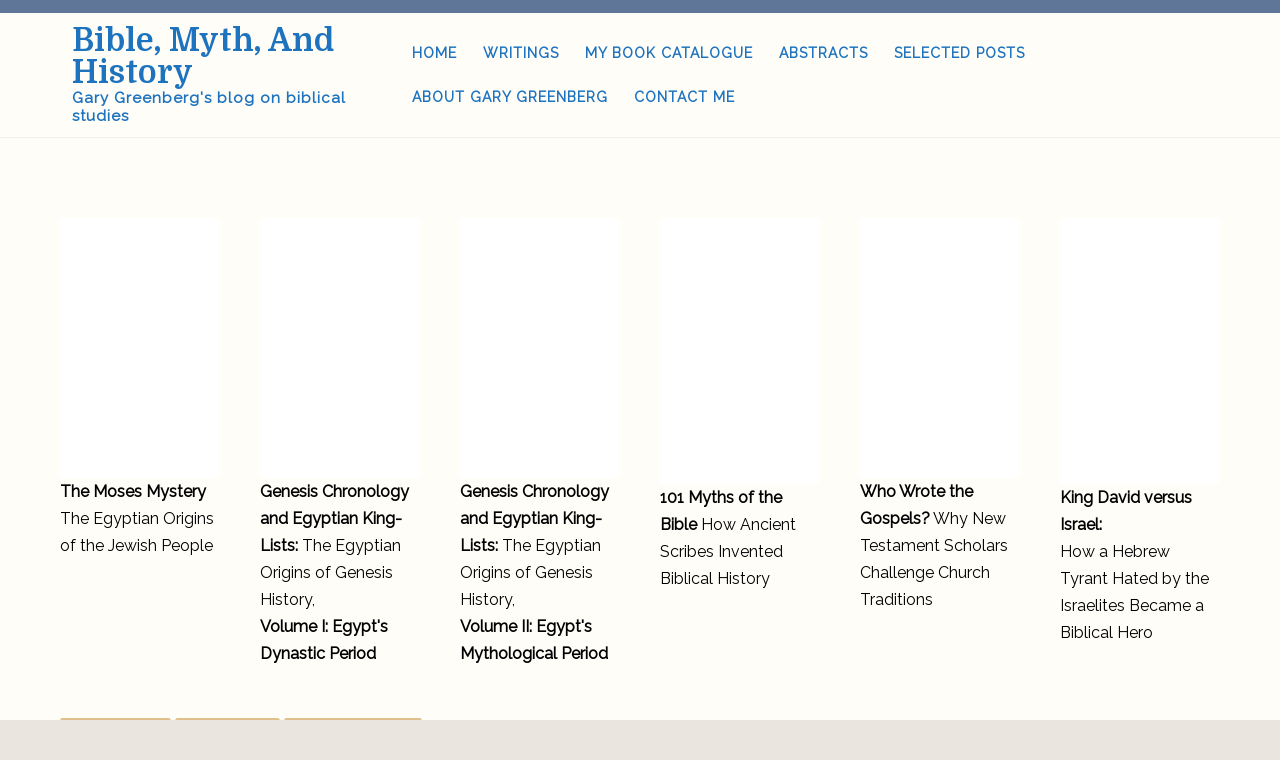

--- FILE ---
content_type: text/html; charset=UTF-8
request_url: http://biblemythhistory.com/why-cant-we-date-the-exodus-part-6-the-hyksos-theory/
body_size: 17806
content:

<!doctype html>
<html lang="en-US">

<head>
    <meta charset="UTF-8">
    <meta name="viewport" content="width=device-width, initial-scale=1">
    <link rel="profile" href="http://gmpg.org/xfn/11">

    <script>(function(html){html.className = html.className.replace(/\bno-js\b/,'js')})(document.documentElement);</script>
<title>Why Can’t We Date the Exodus? Part 6, the Hyksos Theory &#8211; Bible, Myth, and History</title>
<meta name='robots' content='max-image-preview:large' />
<link rel='dns-prefetch' href='//stats.wp.com' />
<link rel='dns-prefetch' href='//use.fontawesome.com' />
<link rel='dns-prefetch' href='//fonts.googleapis.com' />
<link href='https://fonts.gstatic.com' crossorigin rel='preconnect' />
<link rel='preconnect' href='//c0.wp.com' />
<link rel="alternate" type="application/rss+xml" title="Bible, Myth, and History &raquo; Feed" href="http://biblemythhistory.com/feed/" />
<link rel="alternate" type="application/rss+xml" title="Bible, Myth, and History &raquo; Comments Feed" href="http://biblemythhistory.com/comments/feed/" />
<link rel="alternate" type="application/rss+xml" title="Bible, Myth, and History &raquo; Why Can’t We Date the Exodus? Part 6, the Hyksos Theory Comments Feed" href="http://biblemythhistory.com/why-cant-we-date-the-exodus-part-6-the-hyksos-theory/feed/" />
<link rel="alternate" title="oEmbed (JSON)" type="application/json+oembed" href="http://biblemythhistory.com/wp-json/oembed/1.0/embed?url=http%3A%2F%2Fbiblemythhistory.com%2Fwhy-cant-we-date-the-exodus-part-6-the-hyksos-theory%2F" />
<link rel="alternate" title="oEmbed (XML)" type="text/xml+oembed" href="http://biblemythhistory.com/wp-json/oembed/1.0/embed?url=http%3A%2F%2Fbiblemythhistory.com%2Fwhy-cant-we-date-the-exodus-part-6-the-hyksos-theory%2F&#038;format=xml" />
<style id='wp-img-auto-sizes-contain-inline-css' type='text/css'>
img:is([sizes=auto i],[sizes^="auto," i]){contain-intrinsic-size:3000px 1500px}
/*# sourceURL=wp-img-auto-sizes-contain-inline-css */
</style>
<style id='wp-emoji-styles-inline-css' type='text/css'>

	img.wp-smiley, img.emoji {
		display: inline !important;
		border: none !important;
		box-shadow: none !important;
		height: 1em !important;
		width: 1em !important;
		margin: 0 0.07em !important;
		vertical-align: -0.1em !important;
		background: none !important;
		padding: 0 !important;
	}
/*# sourceURL=wp-emoji-styles-inline-css */
</style>
<style id='wp-block-library-inline-css' type='text/css'>
:root{--wp-block-synced-color:#7a00df;--wp-block-synced-color--rgb:122,0,223;--wp-bound-block-color:var(--wp-block-synced-color);--wp-editor-canvas-background:#ddd;--wp-admin-theme-color:#007cba;--wp-admin-theme-color--rgb:0,124,186;--wp-admin-theme-color-darker-10:#006ba1;--wp-admin-theme-color-darker-10--rgb:0,107,160.5;--wp-admin-theme-color-darker-20:#005a87;--wp-admin-theme-color-darker-20--rgb:0,90,135;--wp-admin-border-width-focus:2px}@media (min-resolution:192dpi){:root{--wp-admin-border-width-focus:1.5px}}.wp-element-button{cursor:pointer}:root .has-very-light-gray-background-color{background-color:#eee}:root .has-very-dark-gray-background-color{background-color:#313131}:root .has-very-light-gray-color{color:#eee}:root .has-very-dark-gray-color{color:#313131}:root .has-vivid-green-cyan-to-vivid-cyan-blue-gradient-background{background:linear-gradient(135deg,#00d084,#0693e3)}:root .has-purple-crush-gradient-background{background:linear-gradient(135deg,#34e2e4,#4721fb 50%,#ab1dfe)}:root .has-hazy-dawn-gradient-background{background:linear-gradient(135deg,#faaca8,#dad0ec)}:root .has-subdued-olive-gradient-background{background:linear-gradient(135deg,#fafae1,#67a671)}:root .has-atomic-cream-gradient-background{background:linear-gradient(135deg,#fdd79a,#004a59)}:root .has-nightshade-gradient-background{background:linear-gradient(135deg,#330968,#31cdcf)}:root .has-midnight-gradient-background{background:linear-gradient(135deg,#020381,#2874fc)}:root{--wp--preset--font-size--normal:16px;--wp--preset--font-size--huge:42px}.has-regular-font-size{font-size:1em}.has-larger-font-size{font-size:2.625em}.has-normal-font-size{font-size:var(--wp--preset--font-size--normal)}.has-huge-font-size{font-size:var(--wp--preset--font-size--huge)}.has-text-align-center{text-align:center}.has-text-align-left{text-align:left}.has-text-align-right{text-align:right}.has-fit-text{white-space:nowrap!important}#end-resizable-editor-section{display:none}.aligncenter{clear:both}.items-justified-left{justify-content:flex-start}.items-justified-center{justify-content:center}.items-justified-right{justify-content:flex-end}.items-justified-space-between{justify-content:space-between}.screen-reader-text{border:0;clip-path:inset(50%);height:1px;margin:-1px;overflow:hidden;padding:0;position:absolute;width:1px;word-wrap:normal!important}.screen-reader-text:focus{background-color:#ddd;clip-path:none;color:#444;display:block;font-size:1em;height:auto;left:5px;line-height:normal;padding:15px 23px 14px;text-decoration:none;top:5px;width:auto;z-index:100000}html :where(.has-border-color){border-style:solid}html :where([style*=border-top-color]){border-top-style:solid}html :where([style*=border-right-color]){border-right-style:solid}html :where([style*=border-bottom-color]){border-bottom-style:solid}html :where([style*=border-left-color]){border-left-style:solid}html :where([style*=border-width]){border-style:solid}html :where([style*=border-top-width]){border-top-style:solid}html :where([style*=border-right-width]){border-right-style:solid}html :where([style*=border-bottom-width]){border-bottom-style:solid}html :where([style*=border-left-width]){border-left-style:solid}html :where(img[class*=wp-image-]){height:auto;max-width:100%}:where(figure){margin:0 0 1em}html :where(.is-position-sticky){--wp-admin--admin-bar--position-offset:var(--wp-admin--admin-bar--height,0px)}@media screen and (max-width:600px){html :where(.is-position-sticky){--wp-admin--admin-bar--position-offset:0px}}

/*# sourceURL=wp-block-library-inline-css */
</style><style id='wp-block-image-inline-css' type='text/css'>
.wp-block-image>a,.wp-block-image>figure>a{display:inline-block}.wp-block-image img{box-sizing:border-box;height:auto;max-width:100%;vertical-align:bottom}@media not (prefers-reduced-motion){.wp-block-image img.hide{visibility:hidden}.wp-block-image img.show{animation:show-content-image .4s}}.wp-block-image[style*=border-radius] img,.wp-block-image[style*=border-radius]>a{border-radius:inherit}.wp-block-image.has-custom-border img{box-sizing:border-box}.wp-block-image.aligncenter{text-align:center}.wp-block-image.alignfull>a,.wp-block-image.alignwide>a{width:100%}.wp-block-image.alignfull img,.wp-block-image.alignwide img{height:auto;width:100%}.wp-block-image .aligncenter,.wp-block-image .alignleft,.wp-block-image .alignright,.wp-block-image.aligncenter,.wp-block-image.alignleft,.wp-block-image.alignright{display:table}.wp-block-image .aligncenter>figcaption,.wp-block-image .alignleft>figcaption,.wp-block-image .alignright>figcaption,.wp-block-image.aligncenter>figcaption,.wp-block-image.alignleft>figcaption,.wp-block-image.alignright>figcaption{caption-side:bottom;display:table-caption}.wp-block-image .alignleft{float:left;margin:.5em 1em .5em 0}.wp-block-image .alignright{float:right;margin:.5em 0 .5em 1em}.wp-block-image .aligncenter{margin-left:auto;margin-right:auto}.wp-block-image :where(figcaption){margin-bottom:1em;margin-top:.5em}.wp-block-image.is-style-circle-mask img{border-radius:9999px}@supports ((-webkit-mask-image:none) or (mask-image:none)) or (-webkit-mask-image:none){.wp-block-image.is-style-circle-mask img{border-radius:0;-webkit-mask-image:url('data:image/svg+xml;utf8,<svg viewBox="0 0 100 100" xmlns="http://www.w3.org/2000/svg"><circle cx="50" cy="50" r="50"/></svg>');mask-image:url('data:image/svg+xml;utf8,<svg viewBox="0 0 100 100" xmlns="http://www.w3.org/2000/svg"><circle cx="50" cy="50" r="50"/></svg>');mask-mode:alpha;-webkit-mask-position:center;mask-position:center;-webkit-mask-repeat:no-repeat;mask-repeat:no-repeat;-webkit-mask-size:contain;mask-size:contain}}:root :where(.wp-block-image.is-style-rounded img,.wp-block-image .is-style-rounded img){border-radius:9999px}.wp-block-image figure{margin:0}.wp-lightbox-container{display:flex;flex-direction:column;position:relative}.wp-lightbox-container img{cursor:zoom-in}.wp-lightbox-container img:hover+button{opacity:1}.wp-lightbox-container button{align-items:center;backdrop-filter:blur(16px) saturate(180%);background-color:#5a5a5a40;border:none;border-radius:4px;cursor:zoom-in;display:flex;height:20px;justify-content:center;opacity:0;padding:0;position:absolute;right:16px;text-align:center;top:16px;width:20px;z-index:100}@media not (prefers-reduced-motion){.wp-lightbox-container button{transition:opacity .2s ease}}.wp-lightbox-container button:focus-visible{outline:3px auto #5a5a5a40;outline:3px auto -webkit-focus-ring-color;outline-offset:3px}.wp-lightbox-container button:hover{cursor:pointer;opacity:1}.wp-lightbox-container button:focus{opacity:1}.wp-lightbox-container button:focus,.wp-lightbox-container button:hover,.wp-lightbox-container button:not(:hover):not(:active):not(.has-background){background-color:#5a5a5a40;border:none}.wp-lightbox-overlay{box-sizing:border-box;cursor:zoom-out;height:100vh;left:0;overflow:hidden;position:fixed;top:0;visibility:hidden;width:100%;z-index:100000}.wp-lightbox-overlay .close-button{align-items:center;cursor:pointer;display:flex;justify-content:center;min-height:40px;min-width:40px;padding:0;position:absolute;right:calc(env(safe-area-inset-right) + 16px);top:calc(env(safe-area-inset-top) + 16px);z-index:5000000}.wp-lightbox-overlay .close-button:focus,.wp-lightbox-overlay .close-button:hover,.wp-lightbox-overlay .close-button:not(:hover):not(:active):not(.has-background){background:none;border:none}.wp-lightbox-overlay .lightbox-image-container{height:var(--wp--lightbox-container-height);left:50%;overflow:hidden;position:absolute;top:50%;transform:translate(-50%,-50%);transform-origin:top left;width:var(--wp--lightbox-container-width);z-index:9999999999}.wp-lightbox-overlay .wp-block-image{align-items:center;box-sizing:border-box;display:flex;height:100%;justify-content:center;margin:0;position:relative;transform-origin:0 0;width:100%;z-index:3000000}.wp-lightbox-overlay .wp-block-image img{height:var(--wp--lightbox-image-height);min-height:var(--wp--lightbox-image-height);min-width:var(--wp--lightbox-image-width);width:var(--wp--lightbox-image-width)}.wp-lightbox-overlay .wp-block-image figcaption{display:none}.wp-lightbox-overlay button{background:none;border:none}.wp-lightbox-overlay .scrim{background-color:#fff;height:100%;opacity:.9;position:absolute;width:100%;z-index:2000000}.wp-lightbox-overlay.active{visibility:visible}@media not (prefers-reduced-motion){.wp-lightbox-overlay.active{animation:turn-on-visibility .25s both}.wp-lightbox-overlay.active img{animation:turn-on-visibility .35s both}.wp-lightbox-overlay.show-closing-animation:not(.active){animation:turn-off-visibility .35s both}.wp-lightbox-overlay.show-closing-animation:not(.active) img{animation:turn-off-visibility .25s both}.wp-lightbox-overlay.zoom.active{animation:none;opacity:1;visibility:visible}.wp-lightbox-overlay.zoom.active .lightbox-image-container{animation:lightbox-zoom-in .4s}.wp-lightbox-overlay.zoom.active .lightbox-image-container img{animation:none}.wp-lightbox-overlay.zoom.active .scrim{animation:turn-on-visibility .4s forwards}.wp-lightbox-overlay.zoom.show-closing-animation:not(.active){animation:none}.wp-lightbox-overlay.zoom.show-closing-animation:not(.active) .lightbox-image-container{animation:lightbox-zoom-out .4s}.wp-lightbox-overlay.zoom.show-closing-animation:not(.active) .lightbox-image-container img{animation:none}.wp-lightbox-overlay.zoom.show-closing-animation:not(.active) .scrim{animation:turn-off-visibility .4s forwards}}@keyframes show-content-image{0%{visibility:hidden}99%{visibility:hidden}to{visibility:visible}}@keyframes turn-on-visibility{0%{opacity:0}to{opacity:1}}@keyframes turn-off-visibility{0%{opacity:1;visibility:visible}99%{opacity:0;visibility:visible}to{opacity:0;visibility:hidden}}@keyframes lightbox-zoom-in{0%{transform:translate(calc((-100vw + var(--wp--lightbox-scrollbar-width))/2 + var(--wp--lightbox-initial-left-position)),calc(-50vh + var(--wp--lightbox-initial-top-position))) scale(var(--wp--lightbox-scale))}to{transform:translate(-50%,-50%) scale(1)}}@keyframes lightbox-zoom-out{0%{transform:translate(-50%,-50%) scale(1);visibility:visible}99%{visibility:visible}to{transform:translate(calc((-100vw + var(--wp--lightbox-scrollbar-width))/2 + var(--wp--lightbox-initial-left-position)),calc(-50vh + var(--wp--lightbox-initial-top-position))) scale(var(--wp--lightbox-scale));visibility:hidden}}
/*# sourceURL=https://c0.wp.com/c/6.9/wp-includes/blocks/image/style.min.css */
</style>
<style id='wp-block-paragraph-inline-css' type='text/css'>
.is-small-text{font-size:.875em}.is-regular-text{font-size:1em}.is-large-text{font-size:2.25em}.is-larger-text{font-size:3em}.has-drop-cap:not(:focus):first-letter{float:left;font-size:8.4em;font-style:normal;font-weight:100;line-height:.68;margin:.05em .1em 0 0;text-transform:uppercase}body.rtl .has-drop-cap:not(:focus):first-letter{float:none;margin-left:.1em}p.has-drop-cap.has-background{overflow:hidden}:root :where(p.has-background){padding:1.25em 2.375em}:where(p.has-text-color:not(.has-link-color)) a{color:inherit}p.has-text-align-left[style*="writing-mode:vertical-lr"],p.has-text-align-right[style*="writing-mode:vertical-rl"]{rotate:180deg}
/*# sourceURL=https://c0.wp.com/c/6.9/wp-includes/blocks/paragraph/style.min.css */
</style>
<style id='global-styles-inline-css' type='text/css'>
:root{--wp--preset--aspect-ratio--square: 1;--wp--preset--aspect-ratio--4-3: 4/3;--wp--preset--aspect-ratio--3-4: 3/4;--wp--preset--aspect-ratio--3-2: 3/2;--wp--preset--aspect-ratio--2-3: 2/3;--wp--preset--aspect-ratio--16-9: 16/9;--wp--preset--aspect-ratio--9-16: 9/16;--wp--preset--color--black: #141414;--wp--preset--color--cyan-bluish-gray: #abb8c3;--wp--preset--color--white: #fff;--wp--preset--color--pale-pink: #f78da7;--wp--preset--color--vivid-red: #cf2e2e;--wp--preset--color--luminous-vivid-orange: #ff6900;--wp--preset--color--luminous-vivid-amber: #fcb900;--wp--preset--color--light-green-cyan: #7bdcb5;--wp--preset--color--vivid-green-cyan: #00d084;--wp--preset--color--pale-cyan-blue: #8ed1fc;--wp--preset--color--vivid-cyan-blue: #0693e3;--wp--preset--color--vivid-purple: #9b51e0;--wp--preset--color--blue: #5f7698;--wp--preset--color--tan: #e0bf8a;--wp--preset--color--cream: #fefdf8;--wp--preset--color--red: #a32c00 ;--wp--preset--gradient--vivid-cyan-blue-to-vivid-purple: linear-gradient(135deg,rgb(6,147,227) 0%,rgb(155,81,224) 100%);--wp--preset--gradient--light-green-cyan-to-vivid-green-cyan: linear-gradient(135deg,rgb(122,220,180) 0%,rgb(0,208,130) 100%);--wp--preset--gradient--luminous-vivid-amber-to-luminous-vivid-orange: linear-gradient(135deg,rgb(252,185,0) 0%,rgb(255,105,0) 100%);--wp--preset--gradient--luminous-vivid-orange-to-vivid-red: linear-gradient(135deg,rgb(255,105,0) 0%,rgb(207,46,46) 100%);--wp--preset--gradient--very-light-gray-to-cyan-bluish-gray: linear-gradient(135deg,rgb(238,238,238) 0%,rgb(169,184,195) 100%);--wp--preset--gradient--cool-to-warm-spectrum: linear-gradient(135deg,rgb(74,234,220) 0%,rgb(151,120,209) 20%,rgb(207,42,186) 40%,rgb(238,44,130) 60%,rgb(251,105,98) 80%,rgb(254,248,76) 100%);--wp--preset--gradient--blush-light-purple: linear-gradient(135deg,rgb(255,206,236) 0%,rgb(152,150,240) 100%);--wp--preset--gradient--blush-bordeaux: linear-gradient(135deg,rgb(254,205,165) 0%,rgb(254,45,45) 50%,rgb(107,0,62) 100%);--wp--preset--gradient--luminous-dusk: linear-gradient(135deg,rgb(255,203,112) 0%,rgb(199,81,192) 50%,rgb(65,88,208) 100%);--wp--preset--gradient--pale-ocean: linear-gradient(135deg,rgb(255,245,203) 0%,rgb(182,227,212) 50%,rgb(51,167,181) 100%);--wp--preset--gradient--electric-grass: linear-gradient(135deg,rgb(202,248,128) 0%,rgb(113,206,126) 100%);--wp--preset--gradient--midnight: linear-gradient(135deg,rgb(2,3,129) 0%,rgb(40,116,252) 100%);--wp--preset--font-size--small: 14px;--wp--preset--font-size--medium: 32px;--wp--preset--font-size--large: 40px;--wp--preset--font-size--x-large: 42px;--wp--preset--font-size--regular: 16px;--wp--preset--font-size--larger: 48px;--wp--preset--spacing--20: 0.44rem;--wp--preset--spacing--30: 0.67rem;--wp--preset--spacing--40: 1rem;--wp--preset--spacing--50: 1.5rem;--wp--preset--spacing--60: 2.25rem;--wp--preset--spacing--70: 3.38rem;--wp--preset--spacing--80: 5.06rem;--wp--preset--shadow--natural: 6px 6px 9px rgba(0, 0, 0, 0.2);--wp--preset--shadow--deep: 12px 12px 50px rgba(0, 0, 0, 0.4);--wp--preset--shadow--sharp: 6px 6px 0px rgba(0, 0, 0, 0.2);--wp--preset--shadow--outlined: 6px 6px 0px -3px rgb(255, 255, 255), 6px 6px rgb(0, 0, 0);--wp--preset--shadow--crisp: 6px 6px 0px rgb(0, 0, 0);}:where(.is-layout-flex){gap: 0.5em;}:where(.is-layout-grid){gap: 0.5em;}body .is-layout-flex{display: flex;}.is-layout-flex{flex-wrap: wrap;align-items: center;}.is-layout-flex > :is(*, div){margin: 0;}body .is-layout-grid{display: grid;}.is-layout-grid > :is(*, div){margin: 0;}:where(.wp-block-columns.is-layout-flex){gap: 2em;}:where(.wp-block-columns.is-layout-grid){gap: 2em;}:where(.wp-block-post-template.is-layout-flex){gap: 1.25em;}:where(.wp-block-post-template.is-layout-grid){gap: 1.25em;}.has-black-color{color: var(--wp--preset--color--black) !important;}.has-cyan-bluish-gray-color{color: var(--wp--preset--color--cyan-bluish-gray) !important;}.has-white-color{color: var(--wp--preset--color--white) !important;}.has-pale-pink-color{color: var(--wp--preset--color--pale-pink) !important;}.has-vivid-red-color{color: var(--wp--preset--color--vivid-red) !important;}.has-luminous-vivid-orange-color{color: var(--wp--preset--color--luminous-vivid-orange) !important;}.has-luminous-vivid-amber-color{color: var(--wp--preset--color--luminous-vivid-amber) !important;}.has-light-green-cyan-color{color: var(--wp--preset--color--light-green-cyan) !important;}.has-vivid-green-cyan-color{color: var(--wp--preset--color--vivid-green-cyan) !important;}.has-pale-cyan-blue-color{color: var(--wp--preset--color--pale-cyan-blue) !important;}.has-vivid-cyan-blue-color{color: var(--wp--preset--color--vivid-cyan-blue) !important;}.has-vivid-purple-color{color: var(--wp--preset--color--vivid-purple) !important;}.has-black-background-color{background-color: var(--wp--preset--color--black) !important;}.has-cyan-bluish-gray-background-color{background-color: var(--wp--preset--color--cyan-bluish-gray) !important;}.has-white-background-color{background-color: var(--wp--preset--color--white) !important;}.has-pale-pink-background-color{background-color: var(--wp--preset--color--pale-pink) !important;}.has-vivid-red-background-color{background-color: var(--wp--preset--color--vivid-red) !important;}.has-luminous-vivid-orange-background-color{background-color: var(--wp--preset--color--luminous-vivid-orange) !important;}.has-luminous-vivid-amber-background-color{background-color: var(--wp--preset--color--luminous-vivid-amber) !important;}.has-light-green-cyan-background-color{background-color: var(--wp--preset--color--light-green-cyan) !important;}.has-vivid-green-cyan-background-color{background-color: var(--wp--preset--color--vivid-green-cyan) !important;}.has-pale-cyan-blue-background-color{background-color: var(--wp--preset--color--pale-cyan-blue) !important;}.has-vivid-cyan-blue-background-color{background-color: var(--wp--preset--color--vivid-cyan-blue) !important;}.has-vivid-purple-background-color{background-color: var(--wp--preset--color--vivid-purple) !important;}.has-black-border-color{border-color: var(--wp--preset--color--black) !important;}.has-cyan-bluish-gray-border-color{border-color: var(--wp--preset--color--cyan-bluish-gray) !important;}.has-white-border-color{border-color: var(--wp--preset--color--white) !important;}.has-pale-pink-border-color{border-color: var(--wp--preset--color--pale-pink) !important;}.has-vivid-red-border-color{border-color: var(--wp--preset--color--vivid-red) !important;}.has-luminous-vivid-orange-border-color{border-color: var(--wp--preset--color--luminous-vivid-orange) !important;}.has-luminous-vivid-amber-border-color{border-color: var(--wp--preset--color--luminous-vivid-amber) !important;}.has-light-green-cyan-border-color{border-color: var(--wp--preset--color--light-green-cyan) !important;}.has-vivid-green-cyan-border-color{border-color: var(--wp--preset--color--vivid-green-cyan) !important;}.has-pale-cyan-blue-border-color{border-color: var(--wp--preset--color--pale-cyan-blue) !important;}.has-vivid-cyan-blue-border-color{border-color: var(--wp--preset--color--vivid-cyan-blue) !important;}.has-vivid-purple-border-color{border-color: var(--wp--preset--color--vivid-purple) !important;}.has-vivid-cyan-blue-to-vivid-purple-gradient-background{background: var(--wp--preset--gradient--vivid-cyan-blue-to-vivid-purple) !important;}.has-light-green-cyan-to-vivid-green-cyan-gradient-background{background: var(--wp--preset--gradient--light-green-cyan-to-vivid-green-cyan) !important;}.has-luminous-vivid-amber-to-luminous-vivid-orange-gradient-background{background: var(--wp--preset--gradient--luminous-vivid-amber-to-luminous-vivid-orange) !important;}.has-luminous-vivid-orange-to-vivid-red-gradient-background{background: var(--wp--preset--gradient--luminous-vivid-orange-to-vivid-red) !important;}.has-very-light-gray-to-cyan-bluish-gray-gradient-background{background: var(--wp--preset--gradient--very-light-gray-to-cyan-bluish-gray) !important;}.has-cool-to-warm-spectrum-gradient-background{background: var(--wp--preset--gradient--cool-to-warm-spectrum) !important;}.has-blush-light-purple-gradient-background{background: var(--wp--preset--gradient--blush-light-purple) !important;}.has-blush-bordeaux-gradient-background{background: var(--wp--preset--gradient--blush-bordeaux) !important;}.has-luminous-dusk-gradient-background{background: var(--wp--preset--gradient--luminous-dusk) !important;}.has-pale-ocean-gradient-background{background: var(--wp--preset--gradient--pale-ocean) !important;}.has-electric-grass-gradient-background{background: var(--wp--preset--gradient--electric-grass) !important;}.has-midnight-gradient-background{background: var(--wp--preset--gradient--midnight) !important;}.has-small-font-size{font-size: var(--wp--preset--font-size--small) !important;}.has-medium-font-size{font-size: var(--wp--preset--font-size--medium) !important;}.has-large-font-size{font-size: var(--wp--preset--font-size--large) !important;}.has-x-large-font-size{font-size: var(--wp--preset--font-size--x-large) !important;}
/*# sourceURL=global-styles-inline-css */
</style>

<style id='classic-theme-styles-inline-css' type='text/css'>
/*! This file is auto-generated */
.wp-block-button__link{color:#fff;background-color:#32373c;border-radius:9999px;box-shadow:none;text-decoration:none;padding:calc(.667em + 2px) calc(1.333em + 2px);font-size:1.125em}.wp-block-file__button{background:#32373c;color:#fff;text-decoration:none}
/*# sourceURL=/wp-includes/css/classic-themes.min.css */
</style>
<link rel='stylesheet' id='editorskit-frontend-css' href='http://biblemythhistory.com/wp-content/plugins/block-options/build/style.build.css?ver=new' type='text/css' media='all' />
<link rel='stylesheet' id='contact-form-7-css' href='http://biblemythhistory.com/wp-content/plugins/contact-form-7/includes/css/styles.css?ver=6.1.4' type='text/css' media='all' />
<link rel='stylesheet' id='widgetopts-styles-css' href='http://biblemythhistory.com/wp-content/plugins/widget-options/assets/css/widget-options.css?ver=4.1.1' type='text/css' media='all' />
<link rel='stylesheet' id='wp-bootstrap-starter-fontawesome-cdn-css' href='https://use.fontawesome.com/releases/v5.12.0/css/all.css?ver=6.9' type='text/css' media='all' />
<link rel='stylesheet' id='bmh-fonts-css' href='https://fonts.googleapis.com/css?family=Domine%3A400%2C700%7CRaleway%3A400&#038;subset=latin%2Clatin-ext' type='text/css' media='all' />
<link rel='stylesheet' id='bmh-block-css-css' href='http://biblemythhistory.com/wp-content/themes/bmh/assets/css/block-styles.css' type='text/css' media='all' />
<link rel='stylesheet' id='bmh-style-css' href='http://biblemythhistory.com/wp-content/themes/bmh/style.css?ver=6.9' type='text/css' media='all' />
<style id='bmh-style-inline-css' type='text/css'>

    .bmh-imagebox-heading {border-color: #e0bf8a; }
    .home #hero #hero-title {color: #fff; }
    .home #hero #hero-intro {color: #fff; }
    .home #hero a.button, .home #hero a.button:visited {background: #5f7698; color: #fff; }
    .home #hero a.button:hover {background: #e0bf8a; color: #fff; }
    .home #hero {border-color: #e0bf8a; }
     
	.home #hero { height: auto; min-height: 40vh; }
	
	body {color: #000000; }
	#topbar {background:#5f7698}	
	#page {background:#fffdf8}	
	#site-title a, #site-title a:visited { color: #1e73be; }
	#site-description { color: #1e73be; }
	.hentry { background: #fffdf8; }
	.hentry, #related-posts, #comments, #inset-top-sidebar, #inset-bottom-sidebar { border-color: #e8e4da; }	
	#breadcrumbs-sidebar, #breadcrumbs-sidebar a, #breadcrumbs-sidebar a:visited {color: #8e8e8e;}
	.archive-prefix {color: #5f7698;}
	h1, h2, h3, h4, h5, h6, .entry-title a, .entry-title a:visited, .related-post-title,.related-post-title:visited {color: #a32c00;}
	.entry-title a:focus, .entry-title a:hover {color: #847264;}	
	.entry-meta a:focus, .entry-meta a:hover {color: #5f7698;}
	a, a:visited {color: #5f7698;}
	a:hover, a:focus, a:active, .widget a:focus, .widget a:hover {color: #dd9933;}
	.more-link, .more-link:visited, .excerpt-more-link, .excerpt-more-link:visited {background: #5f7698; color: #fff;}	
	.more-link:focus, .more-link:hover, .excerpt-more-link:focus, .excerpt-more-link:hover {background: #e0bf8a; color: #fff;}		
	.post-categories a,.post-categories a:visited {background: #e0bf8a; color: #fff;}
	.post-categories a:hover, .post-categories a:focus {background: #5f7698; color: #fff;}		
	#blog-description, #category-description, #page-intro {color: #314e79;}	
	.widget_meta li, .widget_recent_entries li, .widget_recent_comments li, .widget_archive li, .widget_categories li {border-color: #e8e4da;}	
	.tag-list a, .tag-list a:visited {background: #cebbaa; color: #fff;}	
	.tag-list a:hover, .tag-list a:focus {background: #5f7698; color: #fff;}	
	.featured-media .featured-label {background: #e0bf8a; color: #fff;}	
	.tag-cloud-link {border-color: #afafaf; }
	.tag-cloud-link:hover {background: #5f7698; border-color: #5f7698; color: #fff;}
	#footer-sidebars {background: #e0bf8a; color: #fff;}
	#footer-sidebars a, #footer-sidebars a:visited, #footer-sidebars .widget-title {color: #fff;}
	#site-footer {background: #5f7698;}	
	.site-info, .site-info a, .site-info a:visited, #site-footer .widget-title  {color:#fefdf8;}
	.media-caption {background: #23282d; color: #fff;}
	.wp-caption-text, .gallery-icon {color: #fefdf8;}
	#error-type  {color:#5f7698;}
	#bottom-sidebars .widget-title:after,#top-sidebars .widget-title:after,#blog-sidebar .widget-title:after, #left-sidebar .widget-title:after, #right-sidebar .widget-title:after  {background:#5f7698;}
	#footer-sidebars .widget-title:after  {background:#bf846b;}	
	::selection {background: #5f7698; color: #ffffff;}
	
.menu-toggle {background:#5f7698; border-color:#5f7698; color:#fff;}	
	.menu-toggle:hover, .menu-toggle:focus, .menu-toggle.toggled-on, .menu-toggle.toggled-on:hover, .menu-toggle.toggled-on:focus { background:#e0bf8a; border-color:#e0bf8a; color:#fefdf8; }

	.toggled-on .main-navigation li, .dropdown-toggle:after {border-color:#d4d0ba;}	
	.main-navigation a, .dropdown-toggle:after, .main-navigation li.home a, .main-navigation li li > a {color:#1e73be;}
	.main-navigation ul ul li a:hover, .main-navigation li:hover > a,	.main-navigation li.focus > a, .main-navigation .sub-menu li:hover a {color:#dd3333;}
	.main-navigation .current-menu-item > a, .main-navigation .current-menu-ancestor > a,.widget_nav_menu .current-menu-item a, .widget_pages .current-menu-item a {border-color:#5f7698;}	
	.dropdown-toggle:hover:after,.dropdown-toggle:focus:after {color:#dd3333;}		
	@media (min-width: 768px){
	.main-navigation ul ul { background:#fefdf8;}	
	}
	.single .nav-links a,.single .nav-links a:visited {color:#5f7698;}
	#topbar .social-menu a, #topbar .social-menu a:visited, #topbar-right .fa-search:before {color:#fff;}
	
	.prev.page-numbers, .next.page-numbers, a.page-numbers, a.page-numbers:visited { background:#fff;color:#0c0b0b;}
	.page-numbers.current, .page-numbers:hover, .page-numbers:visited:hover { background:#5f7698;color:#fff;}
	
	#scroll-to-top  {background:#e0bf8a;}
	#scroll-to-top-arrow, #scroll-to-top-arrow:visited, #scroll-to-top-arrow:hover  {color:#fff;}
	#scroll-to-top:hover  {background:#141414;}
	#scroll-to-top-arrow:focus, #scroll-to-top-arrow:hover  {color:#fff;}
	
button, .button:visited,button[disabled]:hover, button[disabled]:focus, input[type=button], input[type=button][disabled]:hover, input[type=button][disabled]:focus, input[type=reset], input[type=reset][disabled]:hover, input[type=reset][disabled]:focus, input[type=submit], input[type=submit][disabled]:hover, input[type=submit][disabled]:focus, .widget button.search-submit, .widget button.search-submit  {background: #5f7698; color: #fff;}	
	.button:hover,button:hover, button:focus, input[type=button]:hover, input[type=button]:focus, input[type=reset]:hover, input[type=reset]:focus, input[type=submit]:hover, input[type=submit]:focus, .widget button.search-submit:focus, .widget button.search-submit:hover  {background: #e0bf8a; color: #fff;}	
	

/*# sourceURL=bmh-style-inline-css */
</style>
<link rel='stylesheet' id='jetpack-subscriptions-css' href='https://c0.wp.com/p/jetpack/15.4/_inc/build/subscriptions/subscriptions.min.css' type='text/css' media='all' />
<script type="text/javascript" src="https://c0.wp.com/c/6.9/wp-includes/js/jquery/jquery.min.js" id="jquery-core-js"></script>
<script type="text/javascript" src="https://c0.wp.com/c/6.9/wp-includes/js/jquery/jquery-migrate.min.js" id="jquery-migrate-js"></script>
<link rel="https://api.w.org/" href="http://biblemythhistory.com/wp-json/" /><link rel="alternate" title="JSON" type="application/json" href="http://biblemythhistory.com/wp-json/wp/v2/posts/994" /><link rel="EditURI" type="application/rsd+xml" title="RSD" href="http://biblemythhistory.com/xmlrpc.php?rsd" />
<meta name="generator" content="WordPress 6.9" />
<link rel="canonical" href="http://biblemythhistory.com/why-cant-we-date-the-exodus-part-6-the-hyksos-theory/" />
<link rel='shortlink' href='http://biblemythhistory.com/?p=994' />
	<style>img#wpstats{display:none}</style>
		<!-- This code is added by Analytify (8.0.1) https://analytify.io/ !-->
						<script async src="https://www.googletagmanager.com/gtag/js?id=G-QPXPV00Q5M"></script>
			<script>
			window.dataLayer = window.dataLayer || [];
			function gtag(){dataLayer.push(arguments);}
			gtag('js', new Date());

			const configuration = {"anonymize_ip":"false","forceSSL":"false","allow_display_features":"false","debug_mode":true};
			const gaID = 'G-QPXPV00Q5M';

			
			gtag('config', gaID, configuration);

			
			</script>

			<!-- This code is added by Analytify (8.0.1) !--><link rel="pingback" href="http://biblemythhistory.com/xmlrpc.php"><style type="text/css">.recentcomments a{display:inline !important;padding:0 !important;margin:0 !important;}</style></head>

<body class="wp-singular post-template-default single single-post postid-994 single-format-standard wp-theme-bmh single-right default-page">

    <div id="page" class="hfeed site">
        <a class="skip-link screen-reader-text" href="#content">Skip to content</a>

        <div id="topbar">

<div class="container-fluid">
    <div class="row align-items-center">
        <div class="col-md-6">
            
        </div>
        <div class="col-md-6">
                    </div>
    </div>
</div>
</div>
        <header id="masthead" class="site-header">
            <div id="site-branding">

                
                                                <p id="site-title"><a href="http://biblemythhistory.com/" rel="home">Bible, Myth, and History</a></p>
                                
                                <p id="site-description">Gary Greenberg&#039;s blog on biblical studies</p>
                
            </div>

            <div id="nav-wrapper">
                                <button id="menu-toggle" class="menu-toggle">Menu</button>
                <div id="site-header-menu" class="site-header-menu">
                                        <nav id="site-navigation" class="main-navigation" role="navigation" aria-label="Primary Menu">
                        <div class="menu-main-menu-container"><ul id="menu-main-menu" class="primary-menu"><li id="menu-item-46" class="menu-item menu-item-type-custom menu-item-object-custom menu-item-home menu-item-46"><a href="http://biblemythhistory.com/">Home</a></li>
<li id="menu-item-865" class="menu-item menu-item-type-post_type menu-item-object-page menu-item-865"><a href="http://biblemythhistory.com/writings-2/">Writings</a></li>
<li id="menu-item-261" class="menu-item menu-item-type-post_type menu-item-object-page menu-item-261"><a href="http://biblemythhistory.com/book-catalogue/">My Book Catalogue</a></li>
<li id="menu-item-51" class="menu-item menu-item-type-post_type menu-item-object-page menu-item-51"><a href="http://biblemythhistory.com/writings/">Abstracts</a></li>
<li id="menu-item-574" class="menu-item menu-item-type-post_type menu-item-object-page menu-item-574"><a href="http://biblemythhistory.com/selected-posts/">Selected Posts</a></li>
<li id="menu-item-472" class="menu-item menu-item-type-post_type menu-item-object-page menu-item-472"><a href="http://biblemythhistory.com/about-gary-greenberg/">About Gary Greenberg</a></li>
<li id="menu-item-48" class="menu-item menu-item-type-post_type menu-item-object-page menu-item-48"><a href="http://biblemythhistory.com/contact-me/">Contact Me</a></li>
</ul></div>                    </nav><!-- .main-navigation -->
                    
                </div><!-- .site-header-menu -->
                            </div>

        </header>

                



        



        
        <div id="content" class="site-content container">


            
<div id="top-sidebars">
    <aside class="widget-area">
        <div class="row">

                        <div id="top1" class="col-sm-6 col-md-4 col-xl-2">
                <aside id="custom_html-5" class="widget_text widget widget_custom_html"><div class="textwidget custom-html-widget"><iframe id="b2lembedFrame" width="175" height="260" frameborder="0" align="middle" src="https://www.book2look.com/embed/kTtQBdcldV&euid=174799049&ruid=0&referurl=www.book2look.com&refererpath=admin.book2look.com"></iframe>

<p><b>The Moses Mystery</b><p>
</p>The Egyptian Origins of the Jewish People</p>

</div></aside>            </div>
            
                        <div id="top2" class="col-sm-6 col-md-4 col-xl-2">
                <aside id="custom_html-6" class="widget_text widget widget_custom_html"><div class="textwidget custom-html-widget"><iframe id="b2lembedFrame" width="175" height="260" frameborder="0" align="middle" src="https://www.book2look.com/embed/31LJ3Vtv5D&euid=174799737&ruid=0&referurl=www.book2look.com&refererpath=admin.book2look.com"></iframe>

<p>
<b>Genesis Chronology and Egyptian King-Lists:</b>	
The Egyptian Origins of Genesis History, <p>
	
</p><b>Volume I: Egypt's Dynastic Period</b></p></div></aside>            </div>
            
                        <div id="top3" class="col-sm-6 col-md-4 col-xl-2">
                <aside id="custom_html-7" class="widget_text widget widget_custom_html"><div class="textwidget custom-html-widget"><iframe id="b2lembedFrame" width="175" height="260" frameborder="0" align="middle" src="https://www.book2look.com/embed/4F1SdVzTFT&euid=164244688&ruid=0&referurl=www.book2look.com&refererpath=admin.book2look.com&bibletType=icon"></iframe>

<p>
<b>Genesis Chronology and Egyptian King-Lists:</b> The Egyptian Origins of Genesis History,<p>
</p> <b>Volume II: Egypt's Mythological Period</b></p></div></aside>            </div>
            
                        <div id="top4" class="col-sm-6 col-md-4 col-xl-2">
                <aside id="custom_html-8" class="widget_text widget widget_custom_html"><div class="textwidget custom-html-widget"><iframe id="b2lembedFrame" width="177" height="266" frameborder="0" align="middle" src="https://www.book2look.com/embed/JVRcwWAS4i&euid=181008867&ruid=0&referurl=www.book2look.com&refererpath=admin.book2look.com&bibletType=icon"></iframe>
<p><b>101 Myths of the Bible</b> How Ancient Scribes Invented Biblical History</p>


</div></aside>            </div>
            
                        <div id="top5" class="col-sm-6 col-md-4 col-xl-2">
                <aside id="custom_html-9" class="widget_text widget widget_custom_html"><div class="textwidget custom-html-widget"><iframe id="b2lembedFrame" width="175" height="260" frameborder="0" align="middle" src="https://www.book2look.com/embed/SfmREgsxDu&euid=174797508&ruid=0&referurl=www.book2look.com&refererpath=admin.book2look.com"></iframe>

<p><b>Who Wrote the Gospels?</b> Why New Testament Scholars Challenge Church Traditions</p>


</div></aside>            </div>
            
                        <div id="top6" class="col-sm-6 col-md-4 col-xl-2">
                <aside id="custom_html-10" class="widget_text widget widget_custom_html"><div class="textwidget custom-html-widget"><iframe id="b2lembedFrame" width="190" height="266" frameborder="0" align="middle" src="https://www.book2look.com/embed/PerI48Yvqd&amp;euid=166432800&amp;ruid=0&amp;referurl=www.book2look.com&amp;refererpath=admin.book2look.com&amp;bibletType=icon"></iframe>
<p>	<b>King David versus Israel:</b><br> How a Hebrew Tyrant Hated by the Israelites Became a Biblical Hero</p></div></aside>            </div>
                    </div>
    </aside>
</div>

<div class="row">

    <div id="primary" class="content-area col-lg-8"><main id="main" class="site-main">


<article id="post-994" class="post-994 post type-post status-publish format-standard hentry category-archaeology category-chronology category-jewish-scripture odd">

    <div class="single-inner">
        <header class="entry-header post-width">
            <ul class="post-categories">
	<li><a href="http://biblemythhistory.com/category/archaeology/" rel="category tag">archaeology</a></li>
	<li><a href="http://biblemythhistory.com/category/chronology/" rel="category tag">Chronology</a></li>
	<li><a href="http://biblemythhistory.com/category/jewish-scripture/" rel="category tag">Jewish scripture</a></li></ul><h1 class="entry-title">Why Can’t We Date the Exodus? Part 6, the Hyksos Theory</h1><ul class="entry-meta"><li class="post-author-avatar"><img alt='' src='https://secure.gravatar.com/avatar/51397e504bd4f08f0b87933a409febdeb78cf593b0c3070f25f4991b7e2d6e65?s=32&#038;d=mm&#038;r=g' srcset='https://secure.gravatar.com/avatar/51397e504bd4f08f0b87933a409febdeb78cf593b0c3070f25f4991b7e2d6e65?s=64&#038;d=mm&#038;r=g 2x' class='avatar avatar-32 photo' height='32' width='32' decoding='async'/></li><li class="post-author byline">by <a class="url fn n" href="http://biblemythhistory.com/author/gary-greenberg/">Gary Greenberg</a></li><li class="posted-on"><a href="http://biblemythhistory.com/why-cant-we-date-the-exodus-part-6-the-hyksos-theory/" rel="bookmark"><time class="entry-date published" datetime="2022-01-30T18:19:05-05:00">January 30, 2022</time><time class="updated" datetime="2022-01-30T18:20:11-05:00">January 30, 2022</time></a></li><li class="comments-link"><a href="http://biblemythhistory.com/why-cant-we-date-the-exodus-part-6-the-hyksos-theory/#respond">Leave a Comment<span class="screen-reader-text"> on Why Can’t We Date the Exodus? Part 6, the Hyksos Theory</span></a></li></ul>        </header>
                <div class="entry-content post-width">
            
<figure class="wp-block-image size-full is-resized"><img fetchpriority="high" decoding="async" src="http://biblemythhistory.com/wp-content/uploads/2022/01/Yakub-HR-seal-name-in-center-18th-century-bc-BAR-Jul-Aug-1996.jpg" alt="" class="wp-image-995" width="339" height="455"/><figcaption> <em>Yakub-HR seal, name in the center, 18th-century B.C.E.<br>BAR Jul-Aug 1996</em> </figcaption></figure>



<p>For Part 1, Introduction <a href="http://biblemythhistory.com/why-cant-we-date-the-exodus-part-i-introduction/">go here</a></p>



<p>For Part 2, Merneptah and the Book of Judges <a href="http://biblemythhistory.com/why-cant-we-date-the-exodus-part-2-merneptah-and-the-book-of-judges/">go here</a></p>



<p>For Part 3, The Problem of Solomon’s Chronology <a href="http://biblemythhistory.com/why-cant-we-date-the-exodus-part-3-the-problem-of-solomons-chronology/">go here</a></p>



<p>For Part 4, The 430-year Sojourn <a href="http://biblemythhistory.com/why-cant-we-date-the-exodus-part-4-the-430-year-sojourn/">go here</a></p>



<p>For Part 5,&nbsp; The 400 years of slavery <a href="http://biblemythhistory.com/why-cant-we-date-the-exodus-part-5-the-400-years-of-slavery/">go here</a></p>



<p>Sometime around the 1770s B.C.E., a group of Semite-speaking Canaanites obtained control over a small part of Egyptian territory. Sometime later, around 1680 to 1650 B.C.E. depending upon whether you use the High or Low Egyptian chronology, a larger and more powerful group of Semite-speaking Canaanites seized control over a vast swath of Egyptian territory, and may have even ruled all of Egypt for a period of time.</p>



<p>Egyptologists assign the first group of foreigners to the Fourteenth Dynasty and the second to the Fifteenth Dynasty. It is not known if the Fourteenth Dynasty ended when the Fifteenth Dynasty began or if it ruled concurrently for some portion of the time. It is the Fifteenth Dynasty with which we are concerned.</p>



<p>According to one Egyptian source, the Turin Canon of Kings, the Fifteenth Dynasty lasted 108 years, until Ahmose, the Theban founder of the Eighteenth Dynasty drove them out of the country, but the fighting continued outside of Egypt for another eleven years or so before the final defeat of these foreign rulers.</p>



<p>Egyptologists commonly refer to these two groups as the Hyksos kings but the first person to use that term was Manetho, the third century B.C.E. Egyptian priest who wrote a history of his country. We only know about that name because Josephus, the first-century Jewish historian, in his <em>Contra Apion</em>, quoted Manetho’s references.</p>



<p>According to Josephus, Manetho gave two different definitions of Hyksos, “Shepherd Kings&#8221; in one copy of the history and &#8220;captive Kings&#8221; in another. This latter interpretation led Josephus to identify the Hyksos with the children of Israel.</p>



<p>The term <em>Hyksos</em> derives from the Egyptian phrase “<em>Heqau-khasut</em>,” meaning “Chieftains of a foreign land.” Alan Gardiner translated the term as “Chieftains of a foreign hill-country” and says that in the Middle Kingdom (early third-millennium B.C.E.) Egyptians applied that term to designate Bedouin sheiks (Egypt of the Pharaohs, 156)” Manetho, writing in Greek, transliterated the phrase as <em>Hyksos</em>, and it is highly unlikely that this educated Egyptian priest would not have known the meaning of the Egyptian term. Interestingly, the Egyptian literature referencing the Hyksos era, both contemporaneous to the Hyksos rule and in writings about the aftermath, never used that term for the invaders. The Egyptians referred to them as <em>Aamu</em>, which was probably the name they were known by in Canaan.</p>



<p>Josephus equated the expulsion of the Hyksos with the Exodus of Israel from Egypt. This claim influenced scholars until well into the twentieth century, and the Hyksos were commonly known throughout this entire era as the “Shepherd kings.” But Josephus’s definitions of the Hyksos were wrong. Whether it was his error or that of an intervening redactor who passed on Manetho’s history we can’t say.</p>



<p>In Part 5 of this series, discussing the 400-year prophecy to Abraham, it was noted that period would end when the iniquity of the Amorites ended. What this “iniquity of the Amorites” meant is not known. While the meaning of the term &#8220;Amorite&#8221; in the Genesis prophesy is debatable, in the biblical account of the Exodus, we are told that “the Amorites live in the hill country (Numbers 13:29).” This description is consistent with, though not necessarily proof of, a connection between the Aamu/Hyksos and the Amorites.</p>



<p>Fueling the idea that there is a connection between the Israelites and the Hyksos comes from an archaeological find. Scarabs from this era show many of the Hyksos chieftains with Semitic names, two of whom were Jacob-Her and Anat-Her. (See the illustration at the beginning of the article.) Linguists do not know what the “<em>her”</em> element stands for, but Anat is a well-known Canaanite goddess.</p>



<p>A&nbsp; number of scholars have been quick to see the name Jacob on the other scarab, speculating about its connection to the biblical Jacob. That the names are similar is true, but by analogy to the Anat-her inscription, Jacob could have been the name of a Canaanite god. At most, it only proves that the name Jacob existed in ancient times. No evidence connects this Jacob-her in any way to the biblical Jacob.</p>



<p>If the expulsion of the Hyksos constituted the Exodus, then it can be dated to somewhere between 1576 and 1550, depending upon whether we use the High or Low Chronology. This would make King Ahmose the Pharaoh of the Exodus. That makes his predecessor, Kamose, the Pharaoh who died just before Moses returned to Egypt. I suppose one could equate the long war between the Hyksos and the Thebans as a metaphor for the plagues sent by God.</p>



<p>Dating the Exodus to the expulsion of the Hyksos closely tracks the claim in the book of Judges that the Exodus happened about 300 years before the time of Jephthah. The Merneptah stele places Israel in Canaan in the last third of the 13th century B.C.E. The Hyksos expulsion occurred in the middle of the sixteenth century B.C.E., a period about 325 to 350 years before the Merneptah stele. Given a couple of uncertain factors such as how long Samuel judged Israel, how long Saul ruled, and how long after the Exodus the 300 years start, there could be some slight wiggle room to make this work.</p>



<p>Also, the Hyksos era starts in the 1770s B.C.E. and the expulsion occurred about 200-250 years later. This is somewhat consistent with the interpretation that says that Jacob and his family were in Egypt for 215 years before the Exodus. The Hyksos theory, therefore, seems to have some chronological parallels with biblical evidence. But there are also some problems.</p>



<p>First, we’d have to jettison the claim that the Exodus occurred 480 years before the fourth year of Solomon’s reign. If we date that year to the historical evidence, the king’s fourth year was in 967 or so. That would date the Exodus to 1447, about a century after the Hyksos expulsion. If we count from the earlier date based on biblical data for the reigns of the kings, Solomon’s fourth year would be 1017. That indicates a date of 1497, still a half-century after the Hyksos expulsion.</p>



<p>We are also missing the 400 years of affliction since the Hyksos were rulers during all their time in Egypt. The only affliction is their expulsion and the continuing war for another eleven years. It should also be noted that the Hyksos, while in Egypt, worshipped the Egyptian god Set, whom they identified with the Canaanite god Baal, not the Hebrew god.</p>



<p>If we use the traditional Jewish date of Creation and count down to the birth of Joseph, he was born in 1564 and didn’t die until 1454. Since the bible says that the slavery didn’t begin until after Joseph died, there would be more than a century after the Hyksos expulsion before an Exodus could occur. Once again, we need to move Joseph to a substantially earlier time to make the numbers work, pushing Creation much earlier than the Jewish date.</p>



<p>Today, not many scholars equate the Hyksos expulsion with the Exodus. Instead, an alternative theory has been proposed. Acknowledging that the Hyksos were not the Israelites, the argument goes that the Israelites drew on traditions about the Hyksos expulsion to frame their own Exodus narrative. This theory does not necessarily say that there was or wasn’t an Exodus. It only says, whether there was or not, the basis of the biblical account derives from traditions about the Hyksos expulsion.</p>



<p>Coming up next: Manetho’s theory of the Exodus</p>
        </div>
        <div id="entry-footer" class="post-width">
                    </div>



            </div>
</article>


<div id="related-posts"><div class="single-inner"><h3 id="related-posts-header">You might also like</h3>

<div class="related-item row align-items-center">

    
    <div class="related-post-content col-md-12">
        <a class="related-post-title" href="http://biblemythhistory.com/nta-note-on-the-case-for-a-proto-gospel/" rel="bookmark" title="NTA Note on &#8220;The Case for a Proto-Gospel&#8221;">NTA Note on &#8220;The Case for a Proto-Gospel&#8221;</a>
                <p class="related-post-content">I&#8217;m pleased to see that New Testament Abstracts, a leading research tool in New Testament&hellip;</p>        <p class="more-link-wrapper"><a class="more-link" href="http://biblemythhistory.com/nta-note-on-the-case-for-a-proto-gospel/">Read More</a></p>    </div>
</div>



<div class="related-item row align-items-center">

    
    <div class="related-post-content col-md-12">
        <a class="related-post-title" href="http://biblemythhistory.com/notice-to-subscribers-and-visitors/" rel="bookmark" title="Notice to subscribers and visitors">Notice to subscribers and visitors</a>
                <p class="related-post-content">Sometime in the next few days I will be updating this site. It will not&hellip;</p>        <p class="more-link-wrapper"><a class="more-link" href="http://biblemythhistory.com/notice-to-subscribers-and-visitors/">Read More</a></p>    </div>
</div>



<div class="related-item row align-items-center">

    
    <div class="related-post-content col-md-12">
        <a class="related-post-title" href="http://biblemythhistory.com/theological-studies-reviews-my-book-proving-jesus-authority-in-mark-and-john/" rel="bookmark" title="Theological Studies reviews my book &#8220;Proving Jesus&#8217; Authority in Mark and John.&#8221;">Theological Studies reviews my book &#8220;Proving Jesus&#8217; Authority in Mark and John.&#8221;</a>
                <p class="related-post-content">Theological Studies 80(3) recently published a nice review of my book, &#8220;Proving Jesus&#8217; Authority in&hellip;</p>        <p class="more-link-wrapper"><a class="more-link" href="http://biblemythhistory.com/theological-studies-reviews-my-book-proving-jesus-authority-in-mark-and-john/">Read More</a></p>    </div>
</div>

</div></div>


<div id="comments" class="comments-area">
    <div class="single-inner">

        
        
        	<div id="respond" class="comment-respond">
		<h3 id="reply-title" class="comment-reply-title">Write a Comment <small><a rel="nofollow" id="cancel-comment-reply-link" href="/why-cant-we-date-the-exodus-part-6-the-hyksos-theory/#respond" style="display:none;">Cancel reply</a></small></h3><form action="http://biblemythhistory.com/wp-comments-post.php" method="post" id="commentform" class="comment-form"><p class="comment-notes"><span id="email-notes">Your email address will not be published.</span> <span class="required-field-message">Required fields are marked <span class="required">*</span></span></p><p class="comment-form-comment"><textarea id="comment" name="comment" placeholder="* Message" rows="8" aria-required="true"></textarea></p><div class="comment-form-column-wrapper"><p class="comment-form-author comment-form-column"><input id="author" name="author" placeholder="* Name" type="text" value="" aria-required='true' /></p>
<p class="comment-form-email comment-form-column"><input id="email" name="email" placeholder="* Email" type="text" value="" aria-required='true' /></p>
<p class="comment-form-url comment-form-column"><input id="url" name="url" placeholder="Website" type="text" value="" /></p></div>
<p class="comment-form-cookies-consent"><input id="wp-comment-cookies-consent" name="wp-comment-cookies-consent" type="checkbox" value="yes" /> <label for="wp-comment-cookies-consent">Save my name, email, and website in this browser for the next time I comment.</label></p>
<p class="comment-subscription-form"><input type="checkbox" name="subscribe_comments" id="subscribe_comments" value="subscribe" style="width: auto; -moz-appearance: checkbox; -webkit-appearance: checkbox;" /> <label class="subscribe-label" id="subscribe-label" for="subscribe_comments">Notify me of follow-up comments by email.</label></p><p class="comment-subscription-form"><input type="checkbox" name="subscribe_blog" id="subscribe_blog" value="subscribe" style="width: auto; -moz-appearance: checkbox; -webkit-appearance: checkbox;" /> <label class="subscribe-label" id="subscribe-blog-label" for="subscribe_blog">Notify me of new posts by email.</label></p><p class="form-submit"><input name="submit" type="submit" id="submit" class="submit" value="Submit Comment" /> <input type='hidden' name='comment_post_ID' value='994' id='comment_post_ID' />
<input type='hidden' name='comment_parent' id='comment_parent' value='0' />
</p><p style="display: none;"><input type="hidden" id="akismet_comment_nonce" name="akismet_comment_nonce" value="5d188057fe" /></p><p style="display: none !important;" class="akismet-fields-container" data-prefix="ak_"><label>&#916;<textarea name="ak_hp_textarea" cols="45" rows="8" maxlength="100"></textarea></label><input type="hidden" id="ak_js_1" name="ak_js" value="111"/><script>document.getElementById( "ak_js_1" ).setAttribute( "value", ( new Date() ).getTime() );</script></p></form>	</div><!-- #respond -->
	
    </div>
</div><!-- #comments -->


	<nav class="navigation post-navigation" aria-label="Posts">
		<h2 class="screen-reader-text">Post navigation</h2>
		<div class="nav-links"><div class="nav-previous"><a href="http://biblemythhistory.com/why-cant-we-date-the-exodus-part-5-the-400-years-of-slavery/" rel="prev"><p class="meta-nav clear" aria-hidden="true"><span class="nav-arrow-prev"><i class="fa fa-arrow-left" aria-hidden="true"></i></span>Previous</p> <p class="screen-reader-text">Previous post:</p> <p class="post-title">Why Can’t We Date the Exodus? Part 5: The 400 years of slavery</p></a></div><div class="nav-next"><a href="http://biblemythhistory.com/update-the-case-for-a-proto-gospel/" rel="next"><p class="meta-nav clear" aria-hidden="true">Next<span class="nav-arrow-next"><i class="fa fa-arrow-right" aria-hidden="true"></i></span></p> <p class="screen-reader-text">Next post:</p> <p class="post-title">Update: The Case for a Proto Gospel</p></a></div></div>
	</nav></main></div><aside id="blog-sidebar" class="col-lg-4"><div id="search-2" class="widget widget_search">
<form role="search" method="get" class="search-form" autocomplete="off" action="http://biblemythhistory.com/">
    <label>
        <span class="screen-reader-text">Search for:</span>
        <input type="search" class="search-field" placeholder="Search" value="" name="s" />
    </label>
    <button type="submit" class="search-submit">Search<i class="fa fa-search" aria-hidden="true"></i></button>
</form>
</div><div id="bmh_widget_about-2" class="widget bmh-widget-about"><div class="portrait-image"><img src="http://biblemythhistory.com/wp-content/uploads/2020/07/gary-greenberg-e1601403426175.jpg" /></div><div class="about-widget-wrapper"><h4 class="about-me-name">Gary Greenberg</h4></div><div class="about-widget-wrapper"><p>"Mr.  Greenberg seems to delight in a game of scholarly "gotcha.'" - NY Times.</p>
</div><div class="about-widget-wrapper"><a class="button about-me-link" href="http://biblemythhistory.com/about-gary-greenberg/">More about Gary Greenberg</a></div>
</div><div id="custom_html-28" class="widget_text widget widget_custom_html"><div class="textwidget custom-html-widget"><p><a href="https://www.amazon.com/Gary-Greenberg/e/B000APQCUM/ref=ntt_dp_epwbk_0">Go to Gary's Amazon book page</a></p></div></div><div id="custom_html-24" class="widget_text widget widget_custom_html"><h3 class="widget-title">Featured Book</h3><div class="textwidget custom-html-widget"><iframe id="b2lembedFrame" width="175" height="260" frameborder="0" align="middle" src="https://www.book2look.com/embed/4F1SdVzTFT&euid=164244688&ruid=0&referurl=www.book2look.com&refererpath=admin.book2look.com&bibletType=icon"></iframe>
<p>
	<font color ="blue" size = "small" font><b><i> Click on image for more info and purchase links</i></b></font>
	
</p></div></div><div id="custom_html-25" class="widget_text widget widget_custom_html"><h3 class="widget-title">Featured Article</h3><div class="textwidget custom-html-widget"><a href="http://biblemythhistory.com/wp-content/uploads/2020/08/BI-Judas-reputation.pdf" target="_blank" >Did First Generation Christians Believe Judas betrayed Jesus?</a></div></div><div id="custom_html-26" class="widget_text widget widget_custom_html"><h3 class="widget-title">Featured Post</h3><div class="textwidget custom-html-widget"><a href=" http://biblemythhistory.com/are-the-arabs-a-semitic-people/ "> Are the Arabs a Semitic People? </a></div></div>
		<div id="recent-posts-2" class="widget widget_recent_entries">
		<h3 class="widget-title">Recent Posts</h3>
		<ul>
											<li>
					<a href="http://biblemythhistory.com/revue-biblique-on-the-case-for-a-proto-gospel/">Revue Biblique on The Case for a Proto-Gospel</a>
									</li>
											<li>
					<a href="http://biblemythhistory.com/midwest-book-review-on-genesis-cheronology-and-egyptian-king-lists-volume-ii/">Midwest Book Review on Genesis Chronology and Egyptian King-Lists, Volume II</a>
									</li>
											<li>
					<a href="http://biblemythhistory.com/back-cover-copy-for-genesis-chronology-and-egyptian-king-lists-volume-ii/">Back Cover Copy for Genesis Chronology and Egyptian King-Lists, Volume II</a>
									</li>
											<li>
					<a href="http://biblemythhistory.com/press-release-for-genesis-chronology-and-egyptian-king-lists-volume-ii/">Press Release for Genesis Chronology and Egyptian King-Lists, Volume II.</a>
									</li>
											<li>
					<a href="http://biblemythhistory.com/a-gift-for-my-subscribers/">A gift for my subscribers</a>
									</li>
					</ul>

		</div><div id="categories-3" class="widget widget_categories"><h3 class="widget-title">Categories</h3>
			<ul>
					<li class="cat-item cat-item-35"><a href="http://biblemythhistory.com/category/archaeology/">archaeology</a>
</li>
	<li class="cat-item cat-item-29"><a href="http://biblemythhistory.com/category/book-reviews/">Book Reviews</a>
</li>
	<li class="cat-item cat-item-15"><a href="http://biblemythhistory.com/category/chronology/">Chronology</a>
</li>
	<li class="cat-item cat-item-3"><a href="http://biblemythhistory.com/category/gospels/">Gospels</a>
</li>
	<li class="cat-item cat-item-9"><a href="http://biblemythhistory.com/category/jewish-scripture/">Jewish scripture</a>
</li>
	<li class="cat-item cat-item-4"><a href="http://biblemythhistory.com/category/my-books/">My Books</a>
</li>
	<li class="cat-item cat-item-5"><a href="http://biblemythhistory.com/category/new-testament/">New Testament</a>
</li>
	<li class="cat-item cat-item-1"><a href="http://biblemythhistory.com/category/uncategorized/">Uncategorized</a>
</li>
			</ul>

			</div></aside>
</div>


<div id="bottom-sidebars">
    </div>

</div><!-- #content -->

<div id="footer-sidebars">
    </div>

<footer id="site-footer">
    <div class="container site-info">
        <div class="row no-gutters align-items-center">
            <div class="col-lg-6 copyright">


                

                Copyright &copy;                2026                <span id="copyright-name">Gary Greenberg</span>. All rights reserved.            </div>

            <div class="col-lg-6 footer-social">
                
            </div>

        </div>
    </div>
</footer>

<div id="scroll-to-top">
    <a title="Scroll to top" id="scroll-to-top-arrow" href="#"><i class="fa fa-arrow-up" aria-hidden="true"></i></a>
</div>

<div id="curtain" class="tranz">
    
<form role="search" method="get" class="search-form" autocomplete="off" action="http://biblemythhistory.com/">
    <label>
        <span class="screen-reader-text">Search for:</span>
        <input type="search" class="search-field" placeholder="Search" value="" name="s" />
    </label>
    <button type="submit" class="search-submit">Search<i class="fa fa-search" aria-hidden="true"></i></button>
</form>
    <a class="curtainclose" href="#"><i class="fa fa-times" aria-hidden="true"></i> Close</a>
</div>

</div>

<script type="speculationrules">
{"prefetch":[{"source":"document","where":{"and":[{"href_matches":"/*"},{"not":{"href_matches":["/wp-*.php","/wp-admin/*","/wp-content/uploads/*","/wp-content/*","/wp-content/plugins/*","/wp-content/themes/bmh/*","/*\\?(.+)"]}},{"not":{"selector_matches":"a[rel~=\"nofollow\"]"}},{"not":{"selector_matches":".no-prefetch, .no-prefetch a"}}]},"eagerness":"conservative"}]}
</script>
<script type="text/javascript" src="https://c0.wp.com/c/6.9/wp-includes/js/dist/hooks.min.js" id="wp-hooks-js"></script>
<script type="text/javascript" src="https://c0.wp.com/c/6.9/wp-includes/js/dist/i18n.min.js" id="wp-i18n-js"></script>
<script type="text/javascript" id="wp-i18n-js-after">
/* <![CDATA[ */
wp.i18n.setLocaleData( { 'text direction\u0004ltr': [ 'ltr' ] } );
//# sourceURL=wp-i18n-js-after
/* ]]> */
</script>
<script type="text/javascript" src="http://biblemythhistory.com/wp-content/plugins/contact-form-7/includes/swv/js/index.js?ver=6.1.4" id="swv-js"></script>
<script type="text/javascript" id="contact-form-7-js-before">
/* <![CDATA[ */
var wpcf7 = {
    "api": {
        "root": "http:\/\/biblemythhistory.com\/wp-json\/",
        "namespace": "contact-form-7\/v1"
    },
    "cached": 1
};
//# sourceURL=contact-form-7-js-before
/* ]]> */
</script>
<script type="text/javascript" src="http://biblemythhistory.com/wp-content/plugins/contact-form-7/includes/js/index.js?ver=6.1.4" id="contact-form-7-js"></script>
<script type="text/javascript" id="bmh-menu-js-extra">
/* <![CDATA[ */
var arielescreenReaderText = {"expand":"expand child menu","collapse":"collapse child menu"};
//# sourceURL=bmh-menu-js-extra
/* ]]> */
</script>
<script type="text/javascript" src="http://biblemythhistory.com/wp-content/themes/bmh/assets/js/menu.js" id="bmh-menu-js"></script>
<script type="text/javascript" src="http://biblemythhistory.com/wp-content/themes/bmh/assets/js/theme-scripts.js" id="bmh-theme-scripts-js"></script>
<script type="text/javascript" src="https://c0.wp.com/c/6.9/wp-includes/js/comment-reply.min.js" id="comment-reply-js" async="async" data-wp-strategy="async" fetchpriority="low"></script>
<script type="text/javascript" id="jetpack-stats-js-before">
/* <![CDATA[ */
_stq = window._stq || [];
_stq.push([ "view", {"v":"ext","blog":"146661210","post":"994","tz":"-5","srv":"biblemythhistory.com","j":"1:15.4"} ]);
_stq.push([ "clickTrackerInit", "146661210", "994" ]);
//# sourceURL=jetpack-stats-js-before
/* ]]> */
</script>
<script type="text/javascript" src="https://stats.wp.com/e-202603.js" id="jetpack-stats-js" defer="defer" data-wp-strategy="defer"></script>
<script defer type="text/javascript" src="http://biblemythhistory.com/wp-content/plugins/akismet/_inc/akismet-frontend.js?ver=1762970366" id="akismet-frontend-js"></script>
<script id="wp-emoji-settings" type="application/json">
{"baseUrl":"https://s.w.org/images/core/emoji/17.0.2/72x72/","ext":".png","svgUrl":"https://s.w.org/images/core/emoji/17.0.2/svg/","svgExt":".svg","source":{"concatemoji":"http://biblemythhistory.com/wp-includes/js/wp-emoji-release.min.js?ver=6.9"}}
</script>
<script type="module">
/* <![CDATA[ */
/*! This file is auto-generated */
const a=JSON.parse(document.getElementById("wp-emoji-settings").textContent),o=(window._wpemojiSettings=a,"wpEmojiSettingsSupports"),s=["flag","emoji"];function i(e){try{var t={supportTests:e,timestamp:(new Date).valueOf()};sessionStorage.setItem(o,JSON.stringify(t))}catch(e){}}function c(e,t,n){e.clearRect(0,0,e.canvas.width,e.canvas.height),e.fillText(t,0,0);t=new Uint32Array(e.getImageData(0,0,e.canvas.width,e.canvas.height).data);e.clearRect(0,0,e.canvas.width,e.canvas.height),e.fillText(n,0,0);const a=new Uint32Array(e.getImageData(0,0,e.canvas.width,e.canvas.height).data);return t.every((e,t)=>e===a[t])}function p(e,t){e.clearRect(0,0,e.canvas.width,e.canvas.height),e.fillText(t,0,0);var n=e.getImageData(16,16,1,1);for(let e=0;e<n.data.length;e++)if(0!==n.data[e])return!1;return!0}function u(e,t,n,a){switch(t){case"flag":return n(e,"\ud83c\udff3\ufe0f\u200d\u26a7\ufe0f","\ud83c\udff3\ufe0f\u200b\u26a7\ufe0f")?!1:!n(e,"\ud83c\udde8\ud83c\uddf6","\ud83c\udde8\u200b\ud83c\uddf6")&&!n(e,"\ud83c\udff4\udb40\udc67\udb40\udc62\udb40\udc65\udb40\udc6e\udb40\udc67\udb40\udc7f","\ud83c\udff4\u200b\udb40\udc67\u200b\udb40\udc62\u200b\udb40\udc65\u200b\udb40\udc6e\u200b\udb40\udc67\u200b\udb40\udc7f");case"emoji":return!a(e,"\ud83e\u1fac8")}return!1}function f(e,t,n,a){let r;const o=(r="undefined"!=typeof WorkerGlobalScope&&self instanceof WorkerGlobalScope?new OffscreenCanvas(300,150):document.createElement("canvas")).getContext("2d",{willReadFrequently:!0}),s=(o.textBaseline="top",o.font="600 32px Arial",{});return e.forEach(e=>{s[e]=t(o,e,n,a)}),s}function r(e){var t=document.createElement("script");t.src=e,t.defer=!0,document.head.appendChild(t)}a.supports={everything:!0,everythingExceptFlag:!0},new Promise(t=>{let n=function(){try{var e=JSON.parse(sessionStorage.getItem(o));if("object"==typeof e&&"number"==typeof e.timestamp&&(new Date).valueOf()<e.timestamp+604800&&"object"==typeof e.supportTests)return e.supportTests}catch(e){}return null}();if(!n){if("undefined"!=typeof Worker&&"undefined"!=typeof OffscreenCanvas&&"undefined"!=typeof URL&&URL.createObjectURL&&"undefined"!=typeof Blob)try{var e="postMessage("+f.toString()+"("+[JSON.stringify(s),u.toString(),c.toString(),p.toString()].join(",")+"));",a=new Blob([e],{type:"text/javascript"});const r=new Worker(URL.createObjectURL(a),{name:"wpTestEmojiSupports"});return void(r.onmessage=e=>{i(n=e.data),r.terminate(),t(n)})}catch(e){}i(n=f(s,u,c,p))}t(n)}).then(e=>{for(const n in e)a.supports[n]=e[n],a.supports.everything=a.supports.everything&&a.supports[n],"flag"!==n&&(a.supports.everythingExceptFlag=a.supports.everythingExceptFlag&&a.supports[n]);var t;a.supports.everythingExceptFlag=a.supports.everythingExceptFlag&&!a.supports.flag,a.supports.everything||((t=a.source||{}).concatemoji?r(t.concatemoji):t.wpemoji&&t.twemoji&&(r(t.twemoji),r(t.wpemoji)))});
//# sourceURL=http://biblemythhistory.com/wp-includes/js/wp-emoji-loader.min.js
/* ]]> */
</script>

</body>

</html>

<!--
Performance optimized by W3 Total Cache. Learn more: https://www.boldgrid.com/w3-total-cache/?utm_source=w3tc&utm_medium=footer_comment&utm_campaign=free_plugin


Served from: biblemythhistory.com @ 2026-01-14 14:23:47 by W3 Total Cache
-->

--- FILE ---
content_type: text/css
request_url: http://biblemythhistory.com/wp-content/themes/bmh/assets/css/block-styles.css
body_size: 5643
content:
/* --------------------------------------------------------------------------------------------- */
/*	Blocks
/* --------------------------------------------------------------------------------------------- */


/* Block Colors ------------------------------ */

/* DEFAULT COLORS */

/* colours */
.has-blue-background-color {
    background: #5f7698;
}

.has-blue-color,
.has-blue-color:visited {
    color: #5f7698;
}

.has-tan-background-color {
    background: #e0bf8a;
}

.has-tan-color,
.has-tan-color:visited {
    color: #e0bf8a;
}

.has-black-background-color {
    background: #141414;
}

.has-black-color,
.has-black-color:visited {
    color: #141414;
}

.has-cream-background-color {
    background: #fefdf8;
}

.has-cream-color,
.has-cream-color:visited {
    color: #fefdf8;
}

.has-white-background-color {
    background: #fff;
}

.has-white-color,
.has-white-color:visited {
    color: #fff;
}

.has-red-background-color {
    background: #a32c00;
}

.has-red-color,
.has-white-color:visited {
    color: #a32c00;
}

.has-text-color a {
    color: inherit;
}

/* Block Typography Classes ------------------ */

.entry-content .has-small-font-size {
    font-size: .875rem;
}

.entry-content .has-regular-font-size {
    font-size: 1rem;
}

.entry-content .has-medium-font-size {
    font-size: 2rem;
}

.entry-content .has-large-font-size {
    font-size: 2.5rem;
}

.entry-content .has-larger-font-size {
    font-size: 3rem;
}

.entry-content .has-small-font-size,
.entry-content .has-regular-font-size,
.entry-content .has-medium-font-size {
    line-height: 1.2;
    margin: 0.75rem 0;
}

.entry-content .has-large-font-size,
.entry-content .has-larger-font-size {
    line-height: 1.1;
    margin: 1rem 0;
}

.has-text-align-left {
    text-align: left;
}

.has-text-align-center {
    text-align: center;
}

.has-text-align-right {
    text-align: right;
}

.has-text-align-justify {
    text-align: justify;
}


.has-drop-cap:not(:focus):first-letter {
    color: #ef562f;
    float: left;
    font-family: Poppins, "Arial Black", sans-serif;
    font-size: 5.75rem;
    line-height: .68;
    font-weight: 700;
    margin: 0.688rem .5rem 0 0;
    text-transform: uppercase;
    font-style: normal;
}

.has-drop-cap:after {
    content: "";
    display: table;
    clear: both;
    padding-top: 14px
}

/* Block: Audio ------------------------------ */

.wp-block-audio audio {
    width: 100%;
}

/* Block: Button ----------------------------- */

.wp-block-button:not(.alignleft):not(.alignright) {
    margin-bottom: 2rem;
    margin-top: 2rem;
}

.wp-block-button:not(.alignleft):not(.alignright):first-child {
    margin-top: 0;
}

.wp-block-button:not(.alignleft):not(.alignright):last-child {
    margin-bottom: 0;
}

.wp-block-button.aligncenter {
    text-align: center;
}

.wp-block-button.alignright {
    text-align: right;
}

.is-style-squared .wp-block-button__link {
    border-radius: 0;
}

.wp-block-button__link {
    border: 0;
    border-radius: 5px;
    color: #fff;
    font-size: 0.75rem;
    font-weight: 700;
    letter-spacing: 1px;
    line-height: 1;
    padding: 0.75rem 1rem 0.688rem;
    text-transform: capitalize;
}

.wp-block-button__link:hover,
.wp-block-button__link:focus {
    background: var(--second);
    color: #fff;
}

/* Block: Calendar --------------------------- */
/* Block: Categories ------------------------- */
/* Block: Classic ---------------------------- */
/* Block: Code ------------------------------- */
/* Block: Columns ---------------------------- */
.wp-block-column {
    margin-bottom: 2rem;
}

/* Block: Cover ------------------------------ */

.wp-block-cover,
.wp-block-cover-image {
    align-items: center;
    background-color: #000;
    background-position: 50%;
    background-size: cover;
    color: #fff;
    display: flex;
    height: 30vh;
    justify-content: center;
    margin-bottom: 3rem;
    margin-top: 3rem;
    min-height: 20rem;
    overflow: hidden;
    position: relative;
}

.wp-block-cover p {
    margin: 0 auto;
}

.wp-block-cover-image.has-left-content,
.wp-block-cover.has-left-content {
    justify-content: flex-start;
}

.wp-block-cover p[style*="text-align: center"],
.wp-block-cover p[style*="text-align:center"] {
    margin-left: auto;
    margin-right: auto;
}

.wp-block-cover p[style*="text-align: right"],
.wp-block-cover p[style*="text-align:right"] {
    margin-left: auto;
}

.wp-block-cover-image.has-left-content .wp-block-cover-image-text,
.wp-block-cover-image.has-left-content .wp-block-cover-text,
.wp-block-cover-image.has-left-content h2,
.wp-block-cover.has-left-content .wp-block-cover-image-text,
.wp-block-cover.has-left-content .wp-block-cover-text,
.wp-block-cover.has-left-content h2,
.wp-block-cover.has-left-content p {
    margin-left: 0;
    text-align: left;
}

.wp-block-cover-image.has-right-content,
.wp-block-cover.has-right-content {
    justify-content: flex-end;
}

.wp-block-cover-image.has-right-content .wp-block-cover-image-text,
.wp-block-cover-image.has-right-content .wp-block-cover-text,
.wp-block-cover-image.has-right-content h2,
.wp-block-cover.has-right-content .wp-block-cover-image-text,
.wp-block-cover.has-right-content .wp-block-cover-text,
.wp-block-cover.has-right-content h2,
.wp-block-cover.has-right-content p {
    margin-right: 0;
    text-align: right;
}

.wp-block-cover-image.has-parallax,
.wp-block-cover.has-parallax {
    background-attachment: fixed;
}

@supports (-webkit-overflow-scrolling:touch) {

    .wp-block-cover-image.has-parallax,
    .wp-block-cover.has-parallax {
        background-attachment: scroll;
    }
}

@media (prefers-reduced-motion:reduce) {

    .wp-block-cover-image.has-parallax,
    .wp-block-cover.has-parallax {
        background-attachment: scroll;
    }
}

.wp-block-cover-image.has-background-dim:before,
.wp-block-cover.has-background-dim:before {
    background-color: inherit;
    content: "";
    position: absolute;
    bottom: 0;
    left: 0;
    right: 0;
    top: 0;
    opacity: .5;
    z-index: 1
}

.wp-block-cover-image.has-background-dim.has-background-dim-10:before,
.wp-block-cover.has-background-dim.has-background-dim-10:before {
    opacity: .1;
}

.wp-block-cover-image.has-background-dim.has-background-dim-20:before,
.wp-block-cover.has-background-dim.has-background-dim-20:before {
    opacity: .2;
}

.wp-block-cover-image.has-background-dim.has-background-dim-30:before,
.wp-block-cover.has-background-dim.has-background-dim-30:before {
    opacity: .3;
}

.wp-block-cover-image.has-background-dim.has-background-dim-40:before,
.wp-block-cover.has-background-dim.has-background-dim-40:before {
    opacity: .4;
}

.wp-block-cover-image.has-background-dim.has-background-dim-50:before,
.wp-block-cover.has-background-dim.has-background-dim-50:before {
    opacity: .5;
}

.wp-block-cover-image.has-background-dim.has-background-dim-60:before,
.wp-block-cover.has-background-dim.has-background-dim-60:before {
    opacity: .6;
}

.wp-block-cover-image.has-background-dim.has-background-dim-70:before,
.wp-block-cover.has-background-dim.has-background-dim-70:before {
    opacity: .7;
}

.wp-block-cover-image.has-background-dim.has-background-dim-80:before,
.wp-block-cover.has-background-dim.has-background-dim-80:before {
    opacity: .8;
}

.wp-block-cover-image.has-background-dim.has-background-dim-90:before,
.wp-block-cover.has-background-dim.has-background-dim-90:before {
    opacity: .9;
}

.wp-block-cover-image.has-background-dim.has-background-dim-100:before,
.wp-block-cover.has-background-dim.has-background-dim-100:before {
    opacity: 1;
}

.wp-block-cover-image.alignleft,
.wp-block-cover-image.alignright,
.wp-block-cover.alignleft,
.wp-block-cover.alignright {
    max-width: 30.5rem;
    width: 100%;
}

.wp-block-cover-image:after,
.wp-block-cover:after {
    display: block;
    content: "";
    font-size: 0;
    min-height: inherit
}

@supports ((position:-webkit-sticky) or (position:sticky)) {

    .wp-block-cover-image:after,
    .wp-block-cover:after {
        content: none
    }
}

.wp-block-cover-image.aligncenter,
.wp-block-cover-image.alignleft,
.wp-block-cover-image.alignright,
.wp-block-cover.aligncenter,
.wp-block-cover.alignleft,
.wp-block-cover.alignright {
    display: flex;
}

.wp-block-cover > *,
.wp-block-cover-image > * {
    position: relative;
    z-index: 1;
}

.wp-block-cover-image .wp-block-cover__inner-container,
.wp-block-cover .wp-block-cover__inner-container {
    font-family: Poppins, sans-serif;
    margin: 0 auto;
    max-width: 960px;
    width: calc(100% - 5rem);
    z-index: 1;
}

.wp-block-cover__video-background {
    height: 100%;
    -o-object-fit: cover;
    object-fit: cover;
    position: absolute;
    left: 50%;
    top: 50%;
    transform: translateX(-50%) translateY(-50%);
    width: 100%;
    z-index: 0;
}

.wp-block-cover a,
.wp-block-cover-image a {}

/* Block: Embed ------------------------------ */

.wp-block-embed {
    margin-bottom: 3rem;
    margin-top: 3rem;
}

.wp-block-embed.aligncenter * {
    margin-left: auto;
    margin-right: auto;
}

/* Block: File ------------------------------- */

.wp-block-file {
    align-items: flex-start;
    display: flex;
    flex-direction: column;
    margin-bottom: 4rem;
    width: 100%;
}

.wp-block-file.aligncenter {
    text-align: center;
    align-items: center
}

.wp-block-file.alignright {
    text-align: right;
    align-items: flex-end
}

.wp-block-file a:not(.wp-block-file__button) {
    text-decoration: none;
    font-weight: 700;
    font-size: 1.1em;
}

.wp-block-file a:not(.wp-block-file__button):hover {
    text-decoration: underline;
}

.wp-block-file .wp-block-file__button {
    display: block;
    font-size: .8em;
    padding: 1em 1.25em;
}


.wp-block-file > *:first-child {
    margin: 0 1rem 0 0;
}


/* Block: Gallery ---------------------------- */
.entry-content li.blocks-gallery-item:before {
    display: none;
}

.wp-block-gallery {
    display: flex;
    flex-wrap: wrap;
    list-style-type: none;
    padding: 0
}

.wp-block-gallery:not(.alignwide):not(.alignfull) {
    margin-left: 0;
}

.wp-block-gallery.alignwide,
.wp-block-gallery.alignfull {
    margin-bottom: 2rem;
}

.wp-block-gallery .blocks-gallery-image,
.wp-block-gallery .blocks-gallery-item {
    margin: 0 1rem 1rem 0;
    display: flex;
    flex-grow: 1;
    flex-direction: column;
    justify-content: center;
    position: relative
}

.wp-block-gallery .blocks-gallery-image figure,
.wp-block-gallery .blocks-gallery-item figure {
    margin: 0;
    height: 100%
}

@supports ((position:-webkit-sticky) or (position:sticky)) {

    .wp-block-gallery .blocks-gallery-image figure,
    .wp-block-gallery .blocks-gallery-item figure {
        display: flex;
        align-items: flex-end;
        justify-content: flex-start
    }
}

.wp-block-gallery .blocks-gallery-image a,
.wp-block-gallery .blocks-gallery-item a {
    display: block;
    width: 100%;
}

.wp-block-gallery .blocks-gallery-image img,
.wp-block-gallery .blocks-gallery-item img {
    display: block;
    max-width: 100%;
    height: auto;
    width: 100% -webkit-filter: grayscale(100%);
    filter: grayscale(100%);
}

.wp-block-gallery .blocks-gallery-item img:hover {
    -webkit-filter: grayscale(0%);
    filter: grayscale(0%);
}

.wp-block-gallery .blocks-gallery-image figcaption,
.wp-block-gallery .blocks-gallery-item figcaption {
    background: linear-gradient(0deg, rgba(0, 0, 0, .7), rgba(0, 0, 0, .3) 70%, transparent);
    color: #fff;
    max-height: 100%;
    overflow: auto;
    margin: 0;
    padding: 4rem 1rem .9rem;
    position: absolute;
    bottom: 0;
    text-align: center;
    width: 100%;
}

.wp-block-gallery .blocks-gallery-image figcaption img,
.wp-block-gallery .blocks-gallery-item figcaption img {
    display: inline;
}

.wp-block-gallery {
    display: flex;
    flex-wrap: wrap;
    list-style-type: none;
    padding: 0
}

.wp-block-gallery .blocks-gallery-image,
.wp-block-gallery .blocks-gallery-item {
    margin: 0 16px 16px 0;
    display: flex;
    flex-grow: 1;
    flex-direction: column;
    justify-content: center;
    position: relative
}

.wp-block-gallery .blocks-gallery-image figure,
.wp-block-gallery .blocks-gallery-item figure {
    margin: 0;
    height: 100%
}

@supports ((position:-webkit-sticky) or (position:sticky)) {

    .wp-block-gallery .blocks-gallery-image figure,
    .wp-block-gallery .blocks-gallery-item figure {
        display: flex;
        align-items: flex-end;
        justify-content: flex-start
    }
}

.wp-block-gallery .blocks-gallery-image img,
.wp-block-gallery .blocks-gallery-item img {
    display: block;
    max-width: 100%;
    height: auto;
    width: 100%
}

@supports ((position:-webkit-sticky) or (position:sticky)) {

    .wp-block-gallery .blocks-gallery-image img,
    .wp-block-gallery .blocks-gallery-item img {
        width: auto
    }
}

.wp-block-gallery .blocks-gallery-image figcaption,
.wp-block-gallery .blocks-gallery-item figcaption {
    position: absolute;
    bottom: 0;
    width: 100%;
    max-height: 100%;
    overflow: auto;
    padding: 40px 10px 9px;
    color: #fff;
    text-align: center;
    font-size: 13px;
    background: linear-gradient(0deg, rgba(0, 0, 0, .7), rgba(0, 0, 0, .3) 70%, transparent)
}

.wp-block-gallery .blocks-gallery-image figcaption img,
.wp-block-gallery .blocks-gallery-item figcaption img {
    display: inline
}

.wp-block-gallery.is-cropped .blocks-gallery-image a,
.wp-block-gallery.is-cropped .blocks-gallery-image img,
.wp-block-gallery.is-cropped .blocks-gallery-item a,
.wp-block-gallery.is-cropped .blocks-gallery-item img {
    width: 100%
}

@supports ((position:-webkit-sticky) or (position:sticky)) {

    .wp-block-gallery.is-cropped .blocks-gallery-image a,
    .wp-block-gallery.is-cropped .blocks-gallery-image img,
    .wp-block-gallery.is-cropped .blocks-gallery-item a,
    .wp-block-gallery.is-cropped .blocks-gallery-item img {
        height: 100%;
        flex: 1;
        -o-object-fit: cover;
        object-fit: cover
    }
}

.wp-block-gallery .blocks-gallery-image,
.wp-block-gallery .blocks-gallery-item {
    width: calc((100% - 16px)/2)
}

.wp-block-gallery .blocks-gallery-image:nth-of-type(2n),
.wp-block-gallery .blocks-gallery-item:nth-of-type(2n) {
    margin-right: 0
}

.wp-block-gallery.columns-1 .blocks-gallery-image,
.wp-block-gallery.columns-1 .blocks-gallery-item {
    width: 100%;
    margin-right: 0
}

@media (min-width:600px) {

    .wp-block-gallery.columns-3 .blocks-gallery-image,
    .wp-block-gallery.columns-3 .blocks-gallery-item {
        width: calc((100% - 32px)/3);
        margin-right: 16px
    }

    @supports (-ms-ime-align:auto) {

        .wp-block-gallery.columns-3 .blocks-gallery-image,
        .wp-block-gallery.columns-3 .blocks-gallery-item {
            width: calc((100% - 32px)/3 - 1px)
        }
    }

    .wp-block-gallery.columns-4 .blocks-gallery-image,
    .wp-block-gallery.columns-4 .blocks-gallery-item {
        width: calc((100% - 48px)/4);
        margin-right: 16px
    }

    @supports (-ms-ime-align:auto) {

        .wp-block-gallery.columns-4 .blocks-gallery-image,
        .wp-block-gallery.columns-4 .blocks-gallery-item {
            width: calc((100% - 48px)/4 - 1px)
        }
    }

    .wp-block-gallery.columns-5 .blocks-gallery-image,
    .wp-block-gallery.columns-5 .blocks-gallery-item {
        width: calc((100% - 64px)/5);
        margin-right: 16px
    }

    @supports (-ms-ime-align:auto) {

        .wp-block-gallery.columns-5 .blocks-gallery-image,
        .wp-block-gallery.columns-5 .blocks-gallery-item {
            width: calc((100% - 64px)/5 - 1px)
        }
    }

    .wp-block-gallery.columns-6 .blocks-gallery-image,
    .wp-block-gallery.columns-6 .blocks-gallery-item {
        width: calc((100% - 80px)/6);
        margin-right: 16px
    }

    @supports (-ms-ime-align:auto) {

        .wp-block-gallery.columns-6 .blocks-gallery-image,
        .wp-block-gallery.columns-6 .blocks-gallery-item {
            width: calc((100% - 80px)/6 - 1px)
        }
    }

    .wp-block-gallery.columns-7 .blocks-gallery-image,
    .wp-block-gallery.columns-7 .blocks-gallery-item {
        width: calc((100% - 96px)/7);
        margin-right: 16px
    }

    @supports (-ms-ime-align:auto) {

        .wp-block-gallery.columns-7 .blocks-gallery-image,
        .wp-block-gallery.columns-7 .blocks-gallery-item {
            width: calc((100% - 96px)/7 - 1px)
        }
    }

    .wp-block-gallery.columns-8 .blocks-gallery-image,
    .wp-block-gallery.columns-8 .blocks-gallery-item {
        width: calc((100% - 112px)/8);
        margin-right: 16px
    }

    @supports (-ms-ime-align:auto) {

        .wp-block-gallery.columns-8 .blocks-gallery-image,
        .wp-block-gallery.columns-8 .blocks-gallery-item {
            width: calc((100% - 112px)/8 - 1px)
        }
    }

    .wp-block-gallery.columns-1 .blocks-gallery-image:nth-of-type(1n),
    .wp-block-gallery.columns-1 .blocks-gallery-item:nth-of-type(1n),
    .wp-block-gallery.columns-2 .blocks-gallery-image:nth-of-type(2n),
    .wp-block-gallery.columns-2 .blocks-gallery-item:nth-of-type(2n),
    .wp-block-gallery.columns-3 .blocks-gallery-image:nth-of-type(3n),
    .wp-block-gallery.columns-3 .blocks-gallery-item:nth-of-type(3n),
    .wp-block-gallery.columns-4 .blocks-gallery-image:nth-of-type(4n),
    .wp-block-gallery.columns-4 .blocks-gallery-item:nth-of-type(4n),
    .wp-block-gallery.columns-5 .blocks-gallery-image:nth-of-type(5n),
    .wp-block-gallery.columns-5 .blocks-gallery-item:nth-of-type(5n),
    .wp-block-gallery.columns-6 .blocks-gallery-image:nth-of-type(6n),
    .wp-block-gallery.columns-6 .blocks-gallery-item:nth-of-type(6n),
    .wp-block-gallery.columns-7 .blocks-gallery-image:nth-of-type(7n),
    .wp-block-gallery.columns-7 .blocks-gallery-item:nth-of-type(7n),
    .wp-block-gallery.columns-8 .blocks-gallery-image:nth-of-type(8n),
    .wp-block-gallery.columns-8 .blocks-gallery-item:nth-of-type(8n) {
        margin-right: 0
    }
}

.wp-block-gallery .blocks-gallery-image:last-child,
.wp-block-gallery .blocks-gallery-item:last-child {
    margin-right: 0
}

.wp-block-gallery .blocks-gallery-item.has-add-item-button {
    width: 100%
}

.wp-block-gallery.alignleft,
.wp-block-gallery.alignright {
    max-width: 305px;
    width: 100%
}

.wp-block-gallery.aligncenter,
.wp-block-gallery.alignleft,
.wp-block-gallery.alignright {
    display: flex
}

.wp-block-gallery.aligncenter .blocks-gallery-item figure {
    justify-content: center
}

/* Block: Image Alignments ------------------------------ */
.wp-block-image .alignleft,
.wp-block-image .alignright {
    float: none;
    margin: 0 auto;
}

/* Block: Group ------------------------------ */

.wp-block-group:not(.alignwide):not(.alignfull) {
    margin: 4rem auto;
}

.wp-block-group.has-background {
    padding: 3rem 2rem;
}

.wp-block-group > *:first-child,
.wp-block-group__inner-container > *:first-child {
    margin-top: 0;
}

.wp-block-group > *:last-child,
.wp-block-group__inner-container > *:last-child {
    margin-bottom: 0;
}

.wp-block-group p[style*="text-align: center"],
.wp-block-group p[style*="text-align:center"] {
    margin-left: auto;
    margin-right: auto;
}

.wp-block-group p[style*="text-align: right"],
.wp-block-group p[style*="text-align:right"] {
    margin-left: auto;
}

/* Block: HTML ------------------------------- */
/* Block: Image ------------------------------ */

.wp-block-image {
    margin-bottom: 0;
}

.wp-block-image .aligncenter img {
    margin: 0 auto;
}

.wp-block-columns .wp-block-image {
    margin: 1rem auto 1rem;
}

.wp-block-columns .wp-block-image img {
    margin: auto;
}

.wp-block-image.alignfull img,
.wp-block-image.alignwide img {
    width: 100%;
}


/* Block: Image captions ------------------------------ */
.wp-block-image figcaption {
    color: #1b1b1b;
    font-size: 0.75rem;
    margin: 0;
    text-align: center;
    clear: both;
    display: block;
    float: none;
    max-width: 100%;
    text-transform: uppercase;
    font-family: Poppins, sans-serif;
    font-weight: 600;
    line-height: 1.4;
    letter-spacing: 1px;
    padding: 12px 10px 10px;
    position: relative;
}

/*==================================
	20.0 Alignments
==================================*/


.default-page .alignfull,
.default-page .alignwide {
    position: relative;
}

.default-page .alignfull {
    width: 100vw;
    max-width: 1160px;
    margin-left: -33px;
    margin-right: -33px;
}

.default-page .alignfull figcaption,
.default-page .alignwide figcaption {
    text-align: center;
}


/* Block: Latest Comments -------------------- */
.wp-block-latest-comments__comment-meta {
    font-weight: 700;
}

.wp-block-latest-comments__comment-meta a {
    text-decoration: none;
}

/* HAS AVATAR */
.wp-block-latest-comments.has-avatars .wp-block-latest-comments__comment {
    display: flex;
}

.wp-block-latest-comments.has-avatars img.avatar {
    flex-shrink: 0;
    height: 6rem;
    margin-right: 1.5rem;
    width: 6rem;
}

/* HAS EXCERPT */
.wp-block-latest-comments__comment-excerpt {
    font-size: .9em;
    margin-top: 1rem;
}

.wp-block-latest-comments__comment-excerpt p:last-child {
    margin-bottom: 0;
}

/* HAS TIME */
.wp-block-latest-comments time {
    display: block;
    font-weight: 400;
    margin-top: .6rem;
}


/* Block: Latest Posts ----------------------- */

/* STYLE: GRID */

.wp-block-latest-posts.is-grid {
    display: flex;
    flex-wrap: wrap;
    list-style: none;
    padding: 0;
}

.wp-block-latest-posts.is-grid li {
    border-top: .1rem solid #E1E1E3;
    margin: 0 0 2.4rem 0;
    padding-top: 1.2rem;
    width: 100%;
}

.wp-block-latest-posts.is-grid li > a {
    font-size: 1.25em;
}

.wp-block-latest-posts.is-grid a:hover {
    text-decoration: underline;
}

.wp-block-latest-posts__post-date {
    display: block;
    margin: .8rem 0 0;
}

.wp-block-latest-posts__post-excerpt {
    font-size: .95em;
    line-height: 1.4;
    margin-top: 15px;
}


/* Block: List ------------------------------- */
/* Block: Media Text ------------------------- */

.wp-block-media-text {
    align-items: center;
    display: block;
    grid-template-rows: auto;
    grid-template-areas: "media-text-media media-text-content";
    grid-template-columns: 50% auto;
    margin: 3rem 0;
}

.wp-block-media-text .wp-block-media-text__content p {
    margin: 1rem 0;
}

.wp-block-media-text.has-media-on-the-right {
    grid-template-areas: "media-text-content media-text-media";
    grid-template-columns: auto 50%;
}

.wp-block-media-text.is-vertically-aligned-top {
    align-items: start;
}

.wp-block-media-text.is-vertically-aligned-center {
    align-items: center;
}

.wp-block-media-text.is-vertically-aligned-bottom {
    align-items: end;
}

.wp-block-media-text .wp-block-media-text__media {
    grid-area: media-text-media;
    margin: 0
}

.wp-block-media-text .wp-block-media-text__content {
    grid-area: media-text-content;
    padding: 4rem 2.5rem;
    word-break: break-word;
}

.wp-block-media-text__content p:first-of-type {
    font-family: Poppins, sans-serif;

}


.wp-block-media-text .wp-block-media-text__content > *:first-child {
    line-height: 1;
    margin-top: 0;
}

.wp-block-media-text .wp-block-media-text__content > *:last-child {
    margin-bottom: 0;
}

.wp-block-media-text > figure > img,
.wp-block-media-text > figure > video {
    max-width: unset;
    vertical-align: middle;
    width: 100%;
}

.wp-block-media-text.is-image-fill figure {
    background-size: cover;
    height: 100%;
    min-height: 25rem;
}

.wp-block-media-text.is-image-fill figure > img {
    border: 0;
    clip: rect(0, 0, 0, 0);
    height: 1px;
    margin: -1px;
    overflow: hidden;
    padding: 0;
    position: absolute;
    width: 1px;
}

@media (max-width: 600px) {

    .wp-block-media-text.is-stacked-on-mobile {
        grid-template-columns: 100% !important;
        grid-template-areas: "media-text-media""media-text-content"
    }

}


/* Block: More ------------------------------- */
/* Block: Navigation Menu -------------------- */
/* Block: Page Break ------------------------- */
/* Block: Paragraph -------------------------- */

p.has-background {
    padding: 2rem;
}

/* Block: Preformatted ----------------------- */
/* Block: Pullquote -------------------------- */
.wp-block-pullquote.alignleft,
.wp-block-pullquote.alignright {
    display: inline-block;
    max-width: 100%;
    padding: 2rem 0 0;
}

.wp-block-pullquote:not(.alignleft):not(.alignright):not(.alignwide):not(.alignfull) {
    margin-bottom: 4rem;
    margin-top: 4rem;
}

.wp-block-pullquote blockquote {
    border: none;
    margin: 0;
    text-align: left;
}

.wp-block-pullquote p {
    line-height: 1.375;
}

.entry-content .wp-block-pullquote p {
    max-width: 100%;
}

/* STYLE: SOLID */

.wp-block-pullquote.is-style-solid-color {
    padding: 3rem 2rem;
}

.wp-block-pullquote.is-style-solid-color cite {
    color: inherit;
}

/* Block: Quote ------------------------------ */

.wp-block-quote[style*="text-align:center"],
.wp-block-quote[style*="text-align: center"] {
    border: none;
    padding: 0;
}

.wp-block-quote[style*="text-align:right"],
.wp-block-quote[style*="text-align: right"] {
    border-width: 0 .4rem 0 0;
    padding-left: 0;
    padding-right: 2rem;
}

.entry-content .wp-block-quote p {
    max-width: 100%;
}

/* STYLE: LARGE */

.wp-block-quote.is-style-large {
    border: none;
    font-size: 1.75em;
    font-weight: 700;
    padding: 0;
}

.wp-block-quote.is-style-large p {
    line-height: 1.25;
}

/* Block: RSS -------------------------------- */
/* Block: Search ----------------------------- */

.wp-block-search {
    display: flex;
    flex-wrap: wrap;
    justify-content: stretch;
}

.wp-block-search .wp-block-search__label {
    width: 100%
}

.wp-block-search .wp-block-search__input {
    flex-grow: 1;
    width: 20rem;
}

.wp-block-search .wp-block-search__button {
    flex-shrink: 0;
    margin-left: 1rem;
}

/* Block: Separator -------------------------- */

.wp-block-separator.is-style-wide {
    width: 100%;
}

.wp-block-separator.is-style-dots {
    background: none;
    border: none;
    text-align: center;
    max-width: 180px;
    line-height: 1;
    height: auto
}

.wp-block-separator.is-style-dots:before {
    color: inherit;
    content: "\00b7 \00b7 \00b7";
    font-size: 2.5rem;
    letter-spacing: 1rem;
    padding-left: 1rem;
}

.wp-block-separator:not(.is-style-dots):not(.is-style-wide) {
    max-width: 180px;
}

.wp-block-separator {
    background: #c2a68c;
    color: #c2a68c;
}

/* 
.wp-block-separator {
    margin: 45px auto;
    background: #ddd;
    height: 2px;
    border: 0;
    clear: both;
} */

/* Block: Spacer ----------------------------- */
/* Block: Table ------------------------------ */

/* STYLE: STRIPES */

table.is-style-stripes * {
    border: none;
}

table.is-style-stripes tr:nth-child(odd) {
    background: #F1F1F3;
}

/* Block: Tag Cloud -------------------------- */
/* Block: Verse ------------------------------ */
/* Block: Video ------------------------------ */


/* Medium devices (tablets, 768px and up) */
@media screen and (min-width: 768px) {

    .wp-block-pullquote.alignleft,
    .wp-block-pullquote.alignright {
        max-width: 40%;
    }

    .wp-block-image .alignleft {
        float: left;
        margin: 0 2rem 1.25rem 0;
    }

    .wp-block-image .alignright {
        float: right;
        margin: 0 0 1.25rem 2rem;
    }

    .template-short .wp-block-image .alignleft {
        margin: 0 2rem 1.25rem -3rem;
    }

    .template-short .wp-block-image .alignright {
        margin: 0 -3rem 1.25rem 2rem;
    }





    .template-short .wp-block-pullquote.alignleft {
        margin-left: -3rem;
    }

    .template-short .wp-block-pullquote.alignright {
        margin-right: -3rem;
    }

    .default-page .wp-block-pullquote.alignright blockquote:before,
    .template-short .wp-block-pullquote.alignright blockquote:before {
        left: auto;
        right: -0.125rem;
        content: "\201D";
    }

    .default-page .wp-block-pullquote.alignright blockquote,
    .template-short .wp-block-pullquote.alignright blockquote {
        text-align: right;
    }
}

/* Large devices (desktops, 992px and up) */
@media screen and (min-width: 992px) {
    .wp-block-columns {
        display: flex;
        flex-wrap: nowrap;
        margin: 0;
        padding: 0;
    }

    .wp-block-column:nth-child(2n) {
        margin-left: 32px;
    }

    .wp-block-column {
        margin: 0;
    }
}

/* Larger devices (Desktop, 1200px and up */
@media (min-width: 1200px) {

    .wp-block-media-text {
        display: grid;
    }

    .default-page .alignwide {
        margin: 1rem 0;
        max-width: 1094px;
    }

    .template-short .alignwide {
        margin: 3rem -100px;
        max-width: 1000px;
    }

    .template-short .wp-block-columns.alignwide,
    .default-page .wp-block-columns.alignwide {
        margin-top: 0;
        margin-bottom: 0;
    }

    .default-page .alignfull,
    .default-page .alignwide {
        margin-top: 1rem;
        margin-bottom: 1rem;
    }

    .template-short .entry-content .alignfull {
        margin-left: -180px;
        margin-right: -180px;
        max-width: 1160px;
        width: 100vw;
    }

    .default-page .entry-content .alignfull {
        width: 100vw;
    }
}


--- FILE ---
content_type: text/css
request_url: http://biblemythhistory.com/wp-content/themes/bmh/style.css?ver=6.9
body_size: 21248
content:
/*!
	Theme Name: BMH
	Theme URI: https://www.roughpixels.com/wordpress-themes/ariele/
	Author: Rough Pixels
	Author URI: https://www.roughpixels.com
	Description: Custom modified version of the Ariele theme for the Bible Myth History website.
	Version: 1.0.0
	Text Domain: bmh
	Tags: blog, news, grid-layout, theme-options, custom-background, custom-logo, custom-menu, featured-images, right-sidebar, left-sidebar, footer-widgets, custom-colors, translation-ready
	
	License: GNU General Public License v2 or later
	License URI: http://www.gnu.org/licenses/gpl-2.0.html
	BMH (C) 2018 www.roughpixels.com
*/

:root {
    --first: #5f7698;
    --second: #e0bf8a;
    --third: #fefdf8;
    --white: #fff;
    --black: #141414;

    --font-headings: Domine, Georgia, Serif;
    --font-sans-serif: Raleway, -apple-system, BlinkMacSystemFont, "Segoe UI", "Helvetica Neue", sans-serif;
    --font-serif: Georgia, Serif;
}

/*--------------------------------------------------------------
	# Normalize
	Normalizing styles have been helped along thanks to the fine work of
	Nicolas Gallagher and Jonathan Neal https://necolas.github.io/normalize.css/
--------------------------------------------------------------*/
button,
hr,
input {
    overflow: visible
}

progress,
sub,
sup {
    vertical-align: baseline
}

[type=checkbox],
[type=radio],
legend {
    box-sizing: border-box;
    padding: 0
}

html {
    line-height: 1.15;
    -webkit-text-size-adjust: 100%
}

body {
    margin: 0
}

h1 {
    font-size: 2em;
    margin: .67em 0
}

hr {
    box-sizing: content-box;
    height: 0
}

code,
kbd,
pre,
samp {
    font-family: monospace, monospace;
    font-size: 1em
}

a {
    background: transparent
}

abbr[title] {
    border-bottom: none;
    text-decoration: underline;
    text-decoration: underline dotted
}

b,
strong {
    font-weight: bolder
}

small {
    font-size: 80%
}

sub,
sup {
    font-size: 75%;
    line-height: 0;
    position: ariele
}

sub {
    bottom: -.25em
}

sup {
    top: -.5em
}

img {
    border-style: none
}

button,
input,
optgroup,
select,
textarea {
    font-family: inherit;
    font-size: 100%;
    line-height: 1.15;
    margin: 0
}

button,
select {
    text-transform: none
}

[type=button],
[type=reset],
[type=submit],
button {
    -webkit-appearance: button
}

[type=button]::-moz-focus-inner,
[type=reset]::-moz-focus-inner,
[type=submit]::-moz-focus-inner,
button::-moz-focus-inner {
    border-style: none;
    padding: 0
}

[type=button]:-moz-focusring,
[type=reset]:-moz-focusring,
[type=submit]:-moz-focusring,
button:-moz-focusring {
    outline: ButtonText dotted 1px
}

fieldset {
    padding: .35em .75em .625em
}

legend {
    color: inherit;
    display: table;
    max-width: 100%;
    white-space: normal
}

textarea {
    overflow: auto
}

[type=number]::-webkit-inner-spin-button,
[type=number]::-webkit-outer-spin-button {
    height: auto
}

[type=search] {
    -webkit-appearance: textfield;
    outline-offset: -2px
}

[type=search]::-webkit-search-decoration {
    -webkit-appearance: none
}

::-webkit-file-upload-button {
    -webkit-appearance: button;
    font: inherit
}

details {
    display: block
}

summary {
    display: list-item
}

[hidden],
template {
    display: none
}

/*--------------------------------------------------------------
	# Base
--------------------------------------------------------------*/
html {
    box-sizing: border-box;
}

*,
*:before,
*:after {
    box-sizing: inherit;
}

body {
    background: #e1e4e4;
    background: #eae6df;
    color: #686868;
    font-family: Raleway, sans-serif;
    line-height: 1.7;
    -ms-word-wrap: break-word;
    word-wrap: break-word;
}

html,
body {
    font-size: 100%;
}

/*--------------------------------------------------------------
	# Accessibility
--------------------------------------------------------------*/
/* Text meant only for screen readers. */
.screen-reader-text {
    border: 0;
    clip: rect(1px, 1px, 1px, 1px);
    clip-path: inset(50%);
    height: 1px;
    margin: -1px;
    overflow: hidden;
    padding: 0;
    position: absolute !important;
    width: 1px;
    word-wrap: normal !important;
    /* Many screen reader and browser combinations announce broken words as they would appear visually. */
}

.screen-reader-text:focus {
    background: #f1f1f1;
    border-radius: 3px;
    box-shadow: 0 0 2px 2px rgba(0, 0, 0, 0.6);
    clip: auto !important;
    clip-path: none;
    color: #21759b;
    display: block;
    font-size: 14px;
    font-size: 0.875rem;
    font-weight: bold;
    height: auto;
    left: 5px;
    line-height: normal;
    padding: 15px 23px 14px;
    text-decoration: none;
    top: 5px;
    width: auto;
    z-index: 100000;
    /* Above WP toolbar. */
}

/* Do not show the outline on the skip link target. */
#content[tabindex="-1"]:focus {
    outline: 0;
}

/*--------------------------------------------------------------
	# Clearings
--------------------------------------------------------------*/

.clear:before,
.clear:after,
.entry-content:before,
.entry-content:after,
.comment-content:before,
.comment-content:after,
.entry-summary:before,
.entry-summary:after,
.site-header:before,
.site-header:after,
.site-content:before,
.site-content:after,
.site-footer:before,
.site-footer:after,
.primary-menu:before,
.primary-menu:after,
.social-menu:before,
.social-menu:after,
.nav-links:before,
.nav-links:after {
    content: "";
    display: table;
    table-layout: fixed;
}

.clear:after,
.entry-content:after,
.entry-summary:after,
.comment-content:after,
.site-header:after,
.site-content:after,
.site-footer:after,
.primary-menu:after,
.social-menu:after,
.nav-links:after {
    clear: both;
}

/*--------------------------------------------------------------
	# Typography
--------------------------------------------------------------*/
/* headings */
h1,
h2,
h3,
h4,
h5,
h6 {
    clear: both;
    font-family: Domine, sans-serif;
    font-weight: 700;
    line-height: 1.1;
    margin: 2rem 0 1.5rem;
}

h4,
h5 {
    margin: 2rem 0 1.125rem;
}

h1,
h2,
h3,
h4,
h5,
h6,
.entry-title a,
.entry-title a:visited {
    color: #333;
}

h1 {
    font-size: 2rem;
}

h2 {
    font-size: 1.75rem;
}

h3 {
    font-size: 1.5rem;
}

h4 {
    font-size: 1.25rem;
}

h5 {
    font-size: 1.125rem;
}

h6 {
    font-size: 1.063rem;
}

/* other */
p {
    margin: 0 0 1.75rem;
}

.text-center {
    text-align: center;
}

/* blockquotes */

blockquote {
    color: inherit;
	color: #9c8867;
    font-family: Georgia, serif;
	font-style: italic;
    font-size: 1.5rem;
    font-weight: 400;
    line-height: 1.375;
    margin: 4rem 0 3rem;
    position: relative;
    z-index: 2;
}
blockquote {
	font-size: 1.125rem;
    line-height: 1.613;
    padding: 0 2rem;
    border-left: 5px solid #a32c00;
    border-right: 5px solid #a32c00;
}
blockquote a {
    text-decoration: underline;
}
/*
blockquote::before {
    content: "\201C";
    font-family: "Times new Roman", serif;
    color: #f5f2ed;
    font-size: 250px;
    font-size: calc(1rem + 13vw);
    font-style: italic;
    line-height: 0;
    position: absolute;
    left: -2.5rem;
    font-weight: 700;
    top: 2rem;
    z-index: -1;
}

blockquote::after {
    content: "";
}
*/


blockquote p {
    margin-bottom: 6px;
    opacity: 0.9;
}

blockquote p:last-child {
    margin-bottom: 0;
}

blockquote a {
    text-decoration: none;
    cursor: pointer;
    padding: 0 3px;
}

blockquote a:hover {
    opacity: 0.8;
}

cite,
blockquote cite {
    font-size: 55%;
    opacity: 0.65;
}

blockquote cite {
    display: block;
    margin: 1rem 0;
}

blockquote cite:before {
    content: "\2014";
    font-family: Arial, sans-serif;
    margin-right: 4px;
}

blockquote.alignleft,
blockquote.alignright {
    margin-bottom: 0;
}

blockquote.alignleft,
blockquote.alignright {
    margin-bottom: 0;
    display: block;
    width: 100%;
}

dfn,
cite,
em,
i {
    font-style: italic;
}

address {
    margin-bottom: 1.6rem;
}

/* links */
a {
    color: var(--first);
    text-decoration: none;
}

.entry-content p a,
.entry-content li a {
    font-weight: 700;
    text-decoration: underline;
    text-underline-offset: 3px;
}

a:visited {
    color: #eab5a7;
}

a:hover,
a:focus,
a:active {
    color: #7094d0;
}

.entry-content p a:focus,
.entry-content p a:hover,
.entry-content li a:focus,
.entry-content li a:hover {
    text-decoration: none;
}

a:focus {
    outline: thin dotted;
}

a:hover,
a:active {
    outline: 0;
}

aside a,
aside a:visited {}

aside a:hover {
    color: #7094d0;
}

#footer-sidebars a,
#footer-sidebars a:visited {
    color: #fff;
}

#footer-sidebars a:focus,
#footer-sidebars a:hover {
    opacity: 0.75;
}

/* edit link */
ul.entry-footer {
    list-style: none;
    margin-left: 0;
}

.page .edit-link a {
    background: var(--third);
    color: #fff;
    border-radius: 4px;
    display: inline-block;
    font-size: 0.75rem;
    margin: 2rem 0 0;
    padding: 0.25rem 1rem;
    text-transform: uppercase;
}

/*--------------------------------------------------------------
	# Lists
--------------------------------------------------------------*/
hr {
    background: #dedede;
    border: 0;
    height: 1px;
    margin: 2rem auto;
}

hr.spacer {
    background: transparent;
    height: 2.5rem;
    margin: 0;
}

ul,
ol {
    margin: 0 0 1.75em 1.25em;
    padding: 0;
}

ul {
    list-style: disc;
}

ol {
    list-style: decimal;
    margin-left: 1.5em;
}

li > ul,
li > ol {
    margin-bottom: 0;
}

dl {
    margin: 0 0 1.75em;
}

dt {
    font-weight: 700;
}

dd {
    margin: 0 1rem 1.75em;
    line-height: 1.5;
}

/*--------------------------------------------------------------
	# Elements
--------------------------------------------------------------*/
::selection {
    background: var(--first);
    color: #fff;
}

figure {
    /* Extra wide images within figure tags don't overflow the content area. */
    margin: 1em 0;
    position: relative;
}

table {
    border-collapse: collapse;
    border-spacing: 0;
    border-bottom: 1px solid #efefef;
    border-color: #ebebeb;
    margin: 1rem 0 2rem;
    text-align: left;
    width: 100%;
}

table caption {
    color: #989898;
    padding: 0 0 5px 0;
    width: auto;
    font-style: italic;
    text-align: right;
    font-size: 12px;
}

thead th {
    background: #dcdcdc;
    color: var(--third);
}

th,
td {
    padding: 6px
}

th {
    font-size: 0.875rem;
    font-weight: bold;
    letter-spacing: 1.5px;
    text-transform: uppercase;
    text-align: left;
    padding: 9px 12px;
    border: 1px solid #ebebeb;
    border-left: none;
    border-top: none;
}

tr:nth-child(odd) {}

tr th:first-child,
tr td:first-child {
    border-color: #ebebeb;
    border-left-style: solid;
    border-left-width: 1px;
}

tr:first-child th,
tr:first-child td {
    border-color: #ebebeb;
    border-top-style: solid;
    border-top-width: 1px;
}

td {
    padding: 9px 12px;
    border: 1px solid #ebebeb;
    border-left: none;
    border-top: none;
}

tr th:first-child,
tr td:first-child {
    border-color: #ebebeb;
    border-left-style: solid;
    border-left-width: 1px;
}

/* code */
var {
    font-family: Monaco, Consolas;
}

code {
    font-family: Monaco, Consolas, "Andale Mono", "DejaVu Sans Mono", monospace;
    font-size: 1rem;
    font-size: 0.9375rem;
    padding: 0 0.5rem;
    background: #f7f7f7;
    border: 1px solid #ebebeb;
    color: var(--first);
}

pre {
    position: relative;
    padding: 2rem;
    background: #f7f7f7;
    word-break: break-all;
    word-wrap: break-word;
    white-space: pre-wrap;
    font-size: 0.938rem;
    color: #656565;
    border: 1px solid #c2a68c;
    border-top-width: 1px;
    border-bottom-width: 1px;
    border-left: none;
    border-right: none;
    margin: 2rem 0;
}

pre code {
    padding: 0;
    color: #3f3b36;
    background: transparent;
    font-size: 1rem;
}

/* Media element - bootstrap */
.media,
.media-body {
    zoom: 1;
    overflow: hidden;
}

.media-body {
    -webkit-box-flex: 1;
    -ms-flex: 1;
    flex: 1;
    width: 10000px;

    display: table-cell;
    vertical-align: top;
}

.media-heading {
    margin-top: 0;
    margin-bottom: 5px;
}

.media-list {
    padding-left: 0;
    list-style: none;
}

/*--------------------------------------------------------------
	# Header
--------------------------------------------------------------*/
#topbar {
    background: var(--first);
    min-height: 13px;
    padding: 8px 0 0;
    font-size: 0.875rem;
    color: #fff;
    margin: 0 auto;
    text-align: center;
}

#topbar-left,
#topbar-center,
#topbar-right {
    text-align: center;
}

.topbar-info {
    padding: 7px 0;
}

#topbar .social-menu a,
#topbar .social-menu a:visited {
    color: #fff;
}

#topbar .social-navigation {
    padding: 3px 0;
}

#topbar-right form.search-form {
    width: calc(250px - 45px);
    margin: 5px auto 15px;
}

#topbar input.search-field {
    background: rgba(255, 255, 255, 0.2);
    border-color: transparent;
    color: #fff;
    width: calc(250px - 45px);
    margin: 0;
    padding: 5px 45px 5px 10px;
}

#topbar button.search-submit {
    background: none;
    height: 29px;
}

#topbar-right .fa {
    font-size: 1.125rem;
}

.sticky-nav {
    position: fixed;
    top: 0;
    width: 100%;
}

/* need to add the content wrapper top padding + the nav height */
.sticky-nav + #content {
    padding-top: 98px;
}

.sticky-nav + #banner-sidebar,
.page .sticky-nav + #featured-image-shadow {
    padding-top: 48px;
}

#masthead {
    background: var(--third);
    border-bottom: 1px solid #f3f0e9;
    padding: 1.5rem 4.5rem 1rem;
}

#site-branding {
    padding: 0;
    text-align: center;
}

#site-title {
    font-family: var(--font-headings);
    font-weight: 700;
    font-size: 2rem;
    line-height: 1;
    margin: 0;
    text-transform: capitalize;
}

#site-title a {
    text-decoration: none;
}

#site-title a,
#site-title a:visited {
    color: var(--black);
}

#site-title a:focus,
#site-title a:hover {
    opacity: 0.7;
}

.site-header2 #site-title a,
.site-header2 #site-title a:visited {
    color: #fff;
}

#site-description {
    color: #ffffff;
    font-weight: 700;
    font-size: 0.938rem;
    line-height: 1.2;
    letter-spacing: 1px;
    margin: 0;
}


/*===============================
 FP Hero
 ================================*/
.home #hero {
    background: #242424;
    display: grid;
    grid-column: auto;
    align-items: center;
    position: relative;
    line-height: 0;
    height: 40vh;
}

#hero {
    border-bottom: 10px solid var(--second);
    padding: 0;
}

.home #hero #masthead {
    background-repeat: no-repeat;
    background-position: center;
    background-size: cover;
}

.home #hero #masthead,
#hero .gradient {
    position: absolute;
    height: 100%;
    width: 100%;
}

.gradient {
    z-index: 2;
    background: -moz-linear-gradient(top, rgba(0, 0, 0, 0) 60%, rgba(0, 0, 0, 0.65) 100%);
    background: -webkit-gradient(linear, left top, left bottom, color-stop(60%, rgba(0, 0, 0, 0)), color-stop(100%, rgba(0, 0, 0, 0.65)));
    background: -webkit-linear-gradient(top, rgba(0, 0, 0, 0) 60%, rgba(0, 0, 0, 0.65) 100%);
    background: -o-linear-gradient(top, rgba(0, 0, 0, 0) 60%, rgba(0, 0, 0, 0.65) 100%);
    background: -ms-linear-gradient(top, rgba(0, 0, 0, 0) 60%, rgba(0, 0, 0, 0.65) 100%);
    background: linear-gradient(to bottom, rgba(0, 0, 0, 0) 60%, rgba(0, 0, 0, 0.65) 100%);
    filter: progid:DXImageTransform.Microsoft.gradient(startColorstr='#00000000', endColorstr='#a6000000', GradientType=0);
}

.home #hero .wrap {
    padding: 0;
    max-width: 980px;
    margin: 0 auto;
    text-align: center;
    position: relative;
    z-index: 4;
}

.home #hero #hero-title {
    color: #fff;
    font-size: 3.25rem;
    font-size: calc(1.25rem + 1.5vw);
    font-weight: 900;
    letter-spacing: 0.125rem;
    line-height: 1.1;
    margin: 0 auto;
    width: 90%;
    text-transform: capitalize;
    text-shadow: 0px 0px 8px rgba(0, 0, 0, 0.8);
}

.home #hero #hero-intro {
    color: #fff;
    font-size: 1.5rem;
    font-size: calc(1rem + 0.375vw);
    font-weight: 300;
    line-height: 1.4;
    text-shadow: 0px 0px 6px rgba(0, 0, 0, 0.85);
    margin: 1rem auto 0;
    width: 90%;
}

.home #hero #hero-button {
    margin: 0;
}

.home #hero a.button,
.home #hero a.button:visited {
    background: var(--first);
    border-radius: 0.25rem;
    display: inline-block;
    color: #fff;
    font-size: 1rem;
    font-weight: 700;
    line-height: 17px;
    padding: 1rem 1.5rem;
    margin-top: 1.875rem;
}

.home #hero a.button:focus,
.home #hero a.button:hover {
    background: var(--second);
    display: inline-block;
    color: #fff;
    text-decoration: none;
}


/*--------------------------------------------------------------
	# Content
--------------------------------------------------------------*/
#page {
    background: #fffdf8;
    -webkit-box-shadow: 0px 0px 30px 0px rgba(0, 0, 0, 0.15);
    -moz-box-shadow: 0px 0px 30px 0px rgba(0, 0, 0, 0.15);
    box-shadow: 0px 0px 30px 0px rgba(0, 0, 0, 0.15);
    /* padding-top: 2px; */
    margin: 0 auto 30px;
}

.boxed #page {
    max-width: 1300px;
}

#content {
    margin-top: 3rem;
    margin-bottom: 3rem;
}

#main {
    padding: 0;
}

.template-half #main,
.template-about #main {
    padding: 0 20px;
}

/*--------------------------------------------------------------
	# Footer
--------------------------------------------------------------*/
#site-footer {
    background: var(--first);
    color: #fff;
    padding: 10px 0;
    font-size: 0.813rem;
    text-align: center;
}

.site-info,
.site-info a,
.site-info a:visited,
#site-footer .widget-title {
    color: var(--third);
}

.copyright,
.footer-social {
    padding: 0.25rem 0;
}

/* Scroll To Top */
#scroll-to-top {
    background-color: var(--first);
    bottom: 2rem;
    border-radius: 5px;
    display: block;
    height: 3rem;
    position: fixed;
    margin: 0 0 0 0;
    right: 4rem;
    width: 3rem;
    text-align: center;
    z-index: 9999;
}

#scroll-to-top-arrow {
    display: block;
    height: 3rem;
    padding: 0.5rem;
}

#scroll-to-top-arrow i {
    position: relative;
    top: 2px;
}

#scroll-to-top:focus,
#scroll-to-top:hover {
    background-color: var(--second);
}

#scroll-to-top-arrow,
#scroll-to-top-arrow:focus,
#scroll-to-top-arrow:hover {
    color: #fff;
}

/*--------------------------------------------------------------
	## Posts and pages
--------------------------------------------------------------*/
#page-header {
    margin: 0 0 2.5rem;
}

.page #page-header {
    margin: 1rem 0 2.5rem;
}

.blog #page-header,
.archive #page-header {
    margin-bottom: 3rem;
    padding: 0;
}

.archive #page-header {
    border-bottom: 1px solid #e8e4da;
    padding-bottom: 2.5rem;
}

.blog #page-title,
.archive #page-title,
#page-title {
    font-size: 2.5rem;
    font-size: calc(1.75rem + 0.125rem);
    font-weight: 700;
    margin: 0;
    text-transform: capitalize;
}

.page #page-title {
    text-transform: none;
}

#blog-description p,
#category-description p,
#page-intro p {
    margin-bottom: 0;
}

#blog-description,
#category-description,
#page-intro {
    font-size: 1.313rem;
    font-size: calc(1.125rem + 0.063vw);
    font-weight: 400;
    color: var(--black);
    line-height: 1.4;
    margin: 1rem 0 0;
    opacity: 0.9;
}

.page #page-intro {
    max-width: 90%;
}

.hide-archive-prefix {
    display: none;
}

/* Featured media --------------------------------------- */


.featured-media {
    position: relative;
    display: block;
    margin-bottom: 2rem;
}

/* #featured-image {
    margin-top: 2.5rem;
} */
.featured-media a,
.featured-media img {
    display: block;
}

.featured-media img {
    border-radius: 4px;
    margin: 0 auto;
}

.featured-media iframe {
    display: block;
    border: none;
    max-width: 100%;
    height: auto;
}

.featured-media .featured-label {
    position: absolute;
    top: 5%;
    right: 0;
    padding: 0.5rem 1.125rem 0.438rem;
    border-radius: 3px 0 0 3px;
    background: var(--second);
    color: #fff;
    font-size: 0.75rem;
    font-weight: 700;
    text-transform: uppercase;
    letter-spacing: 1px;
    z-index: 10;
}

.media-caption-container {
    position: absolute;
    width: 95%;
    margin-left: 2.5%;
    bottom: 1rem;
    text-align: left;
    font-size: 0.85em;
}

.media-caption {
    display: inline-block;
    padding: 7px 11px;
    border-radius: 3px;
    background: #23282d;
    color: #fff;
    text-align: center;
    line-height: 1.2;
    margin-bottom: 0;
}

.media-caption:hover {
    background: #262626;
    color: #fff;
}

/* blog featured images - specific */
.blog-wide .featured-media img {
    width: 100%;
}

/* post content */
.hentry,
#related-posts,
#comments,
#inset-top-sidebar .widget,
#inset-bottom-sidebar .widget,
.template-about #featured-image {
    margin: 0 auto 4rem;
    /*     background: #fff;
    border: 1px solid #e8e8e8;
    border-radius: 5px;
    padding: 2rem; */
}

.page .hentry {
    padding: 0 2rem 3rem;
}

.hentry:last-child,
.search .hentry {
    margin-bottom: 1rem;
}

.updated:not(.published) {
    display: none;
}

.page-content,
.entry-content,
.entry-summary {
    margin: 0;
}

.search .entry-summary {
    margin-top: 1rem;
}

.page .entry-content p:last-child {
    margin-bottom: 0;
}

.page-links {
    clear: both;
    margin: 0 0 1.5rem;
}

/* entry titles */
.blog .entry-title,
.archive .entry-title,
.search .entry-title {
    font-size: 2.5rem;
    font-size: calc(1.75rem + 0.063rem);
    font-weight: 700;
    margin: 0 0 0.813rem;
    text-transform: capitalize;
}

.entry-title a,
.entry-title a:visited {
    color: inherit;
}

.entry-title a:focus,
.entry-title a:hover {
    color: #847264;
}

/* post excerpts */
.archive .entry-header p,
.blog .entry-header p {
    font-size: 1.25rem;
    font-weight: 300;
    font-family: poppins;
    line-height: 1.4;
}


/* meta info */
.entry-meta {
    font-size: 0.875rem;
    font-style: italic;
    letter-spacing: 0.5px;
    line-height: 1;
    margin: 0 0 1.5rem;
    padding: 0 0px 0 0px;
}

.entry-meta li:last-child {
    margin-right: 0;
}

.entry-meta .avatar {
    border-radius: 5px;
}

.post-author-avatar .avatar {
    position: relative;
    top: -1px;
}

.entry-meta li {
    display: inline-block;
    margin-right: 0.5rem;
    position: relative;
}

.entry-meta li::last-child {
    margin-right: 0;
}

.entry-meta,
.entry-meta a,
.entry-meta a:visited {
    color: inherit;
}

.entry-meta a:focus,
.entry-meta a:hover {
    color: #b97a56;
}

.entry-meta li:after {
    color: #000;
    content: "\00B7";
    font-size: 1.5rem;
    position: relative;
    right: -0.25rem;
    top: 0.188rem;
    font-weight: 900;
    opacity: 0.35;
}

.entry-meta .post-author-avatar:after {
    content: none;
}

.entry-meta li:last-child::after {
    content: "";
}

.post-categories {
    list-style: none;
    margin: 0 0 1rem;
}

.post-categories li {
    display: inline-block;
    margin: 1px 0;
}

.post-categories a,
.post-categories a:visited {
    background: var(--first);
    border-radius: 3px;
    color: #fff;
    font-style: normal;
    font-size: 0.875rem;
    font-weight: 300;
    letter-spacing: 1px;
    padding: 0.25rem 0.5rem;
    text-transform: capitalize;
}

/* read more link */
.more-link-wrapper {
    height: 2.25rem;
    margin: 1.75rem 0 0;
}

.blog-minimal-left .more-link-wrapper,
.blog-minimal-right .more-link-wrapper {
    margin-top: 0;
}

.more-link,
.more-link:visited,
.excerpt-more-link,
.excerpt-more-link:visited {
    background: var(--third);
    color: #fff;
    display: inline-block;
    font-size: 0.75rem;
    font-weight: 700;
    padding: 0.75rem 1.125rem;
    border-radius: 0.313rem;
    line-height: 1;
    letter-spacing: 1px;
}

.more-link:focus,
.more-link:hover,
.excerpt-more-link:focus,
.excerpt-more-link:hover {
    background: var(--first);
    color: #fff;
}

.excerpt-more-link-wrapper {
    margin-bottom: 0;
}

/* Quote Format */
.archive .format-quote blockquote,
.blog .format-quote blockquote {
    margin-bottom: 0;
}


/* Blog Wide */
.blog-wide .entry-summary {
    max-width: 800px;
    margin: 0 auto;
}

.blog-wide .media-caption-container {
    max-width: 800px;
    margin: auto;
    left: 0;
    right: 0;
}


/* Blog Grid Layouts */
#grid-summaries {
    list-style: none;
}

.blog-grid .hentry,
.blog-grid-left .hentry,
.blog-grid-right .hentry {
    margin-bottom: 2.5rem;
    padding: 2rem;
}

/* Blog Minimal */
.blog-minimal-left .entry-summary p:last-child,
.blog-minimal-right .entry-summary p:last-child {
    margin-bottom: 0;
}


/* Single - full post */
.single .entry-title {
    margin-bottom: 0;
}

.single .entry-title {
    color: var(--first);
    font-weight: 700;
    margin: 0 0 5px;
}

.single-right .entry-title,
.single-left .entry-title {
    font-size: 2.688rem;
    line-height: 1;
    margin-bottom: 1rem;
}

.single .featured-image {
    margin-bottom: 2.5rem;
    position: relative;
}

.single-wide .featured-image img {
    margin: auto;
    display: block;
}

.single .hentry {
    margin-bottom: 2rem;
}

.single-wide .entry-header {
    text-align: center;
}

.single-right .entry-meta,
.single-left .entry-meta,
.single-wide .entry-meta {
    margin-bottom: 1.5rem;
}

.single-wide .single-inner {
    max-width: 800px;
    margin: 0 auto;
    padding: 2rem 0;
}

/* About Page - Contact */
.template-about #featured-image {
    padding: 3rem 0;
}

/* Book Page */
.mybooks-row .wp-block-buttons .wp-block-button {
    margin: 0;
}
.mybooks-row h1,
.mybooks-row h2,
.mybooks-row h3,
.mybooks-row h4,
.mybooks-row h5 {
    margin: 0 0 1.5rem;
}
.wp-block-columns.column-books .wp-block-column a img {
    width: 210px;
}

.wp-block-columns.column-books h4 {
    margin: 0 0 1rem;
}

.wp-block-columns.column-books {
    font-size: 0.875rem;
    margin-bottom: 5rem;
}

.column-books .wp-block-button:not(.alignleft):not(.alignright):last-child {
    width: 100%;
    margin: 0 0 0.25rem;
}

.wp-block-columns.column-books .wp-block-button a.wp-block-button__link {
    font-size: 0.75rem;
    margin: 0;
    padding: 0.813rem 0.813rem 0.688rem;
    width: 100%;
}

.wp-block-columns.column-books .wp-block-button a.wp-block-button__link:focus,
.wp-block-columns.column-books .wp-block-button a.wp-block-button__link:hover {
    background: var(--second);
}

/* Page - Full width short */

.template-short #short-inner {
    max-width: 800px;
    margin: auto;
}

/* Page - Archive */
.archive-col ul li span {
    font-style: italic;
    font-size: smaller;
    color: #afafaf;
}

/* post footer info */
#entry-footer {
    margin-bottom: 2rem;
    padding-top: 2rem;
}

#entry-footer li {
    display: inline-block;
    font-size: 0.875rem;
    margin-right: 0.5rem;
}

#entry-footer ul {
    margin: 0;
    padding: 0;
    display: inline;
}

#entry-footer p {
    display: inline;
    margin-bottom: 5px;
}

ul.tag-list li {
    margin: 1px 0;
}

.tag-list a,
.tag-list a:visited {
    display: inline-block;
    background: var(--first);
    color: #fff;
    padding: 3px 9px;
    border-radius: 4px;
    letter-spacing: 1px;
}

.tag-list a:hover,
.tag-list a:focus {
    background: var(--third);
    color: #fff;
}

.tag-list a:before {
    content: "\f02b";
    font-family: "fontawesome";
    margin-right: 0.313rem;
    position: relative;
}


/* Author Info */
#author-info {
    display: table;
    margin: 0;
    border-top: 1px solid #e8e4da;
    padding-top: 2rem;
}

#author-avatar {
    float: left;
    margin-right: 1.5rem;
}

#author-info .avatar {
    border-radius: 50%;
}

#author-description {
    overflow: hidden;
}

#author-title {
    font-size: 1.25rem;
    font-weight: 600;
    margin: 0 0 1rem;
}

#author-bio {
    font-size: 0.938rem;
    margin-bottom: 0;
}

#author-bio #author-link {
    margin-top: 1rem;
    display: block;
    font-style: italic;
}

/* Related Posts */
#related-posts-header {
    font-weight: 600;
    margin-bottom: 2rem;
}

.related-post-title {
    display: block;
    font-size: 1.125rem;
    font-weight: 600;
    line-height: 1.1;
    margin-bottom: 0.75rem;
}

.related-post-title,
.related-post-title:visited {
    color: var(--black);
}

.related-post-title:focus,
.related-post-title:hover {
    color: #847264;
}

.related-post-content {
    margin-bottom: 0;
}

.related-item {
    margin-bottom: 2rem;
}

.related-post-content p:last-child,
.related-item:last-child {
    margin-bottom: 0;
}

.related-post-content .more-link-wrapper {
    margin: 0;
}

.related-post-content .more-link {
    display: inline-block;
    padding: 0.25rem 1rem 0.313rem;
    font-size: 0.75rem;
    margin: 1rem 0 0;
}

.related-post-thumbnail {
    margin-bottom: 1.125rem;
}

/*--------------------------------------------------------------
	## Comments
--------------------------------------------------------------*/
h2.comments-title {
    font-size: 1.25rem;
}

.full-width-short .hentry {
    max-width: 980px;
    margin-left: auto;
    margin-right: auto;
}

.bypostauthor {}

#respond,
#comments {
    padding: 2rem;
}

#respond {
    padding: 2rem 0 0;
}

.comments-list {
    margin: 0;
}

.comment-content {
    border-bottom: 1px solid #e8e4da;
    color: inherit;
    margin-bottom: 1.5rem;
}

.comment-content p {
    margin-bottom: 1.25rem;
}

.comments-list ul.children {
    margin-left: 2rem;
}

.post_comments_box {
    border-top: 1px solid #e7e7e7;
    margin-top: -1px;
}

.post_comments_box h4.page-header {
    margin-top: 0;
    margin-bottom: 16px;
}

.commenter {
    float: left;
}

.commenter_name {
    display: block;
    font-size: 1.25rem;
    font-weight: 600;
    font-style: normal;
    margin-top: 0;
    margin-bottom: 0.25rem;
}

.commenter_name a {
    color: inherit;
}

.bypostauthor .url {
    font-family: var(--font-sans-serif);
}

.comment_info a.comment_time {
    color: #9a9a9a;
}

.commenter .avatar {
    border-radius: 50%;
    margin-right: 1rem;
    -webkit-border-radius: 50%;
    -moz-border-radius: 50%;
}

.comments-list .children .avatar {
    width: 60px;
    border-width: 2px;
}

.logged_in_name {
    color: #3d3d3d;
}

h3.comment-reply-title {
    font-size: 1.25rem;
    margin-bottom: 1px;
}

h3.comment-reply-title > a {
    color: #3d3d3d;
    font-weight: 700;
}

h3.comment-reply-title small {}

.media.the_comment {
    border-bottom: 1px dotted #ddd;
    padding-bottom: 11px;
    display: inline-block;
}

.media.the_comment:last-child {}

.media.the_comment .children {
    padding: 0;
    margin-top: 32px;
}

.comment_content_wrapper {
    border-left: 1px solid #ececec;
    padding-left: 20px;
}

.children .comment_content_wrapper {
    border-left: 0;
    padding-left: 0;
}

.children .media.the_comment > .commenter {
    padding-right: 10px;
}

.children .media.the_comment {
    margin-bottom: 0px;
    margin-top: 20px;
    border-bottom: 0;
    padding-bottom: 0;
    display: inline-block;
}

.show_no_avatars .comment_content_wrapper {
    border-left: none;
    padding-left: 0;
}

.show_no_avatars .media.the_comment .children {
    padding-left: 25px;
}

header.comment-meta {
    margin-bottom: 1rem;
}

.comments-list .media {
    margin-top: 0;
}

.comment_body .media-heading {
    margin: 0 0 3px;
}

.comment_body p {
    line-height: 1.6;
}

.comment_body p a {
    color: inherit;
    border-bottom: 1px dotted #000;
    -o-transition: all 0.2s ease-in;
    -webkit-transition: all 0.2s ease-in;
    -moz-transition: all 0.2s ease-in;
    transition: all 0.2s ease-in;
}

.comment_body p a:hover {
    color: #f47e00;
    border-bottom-color: #f47e00;
}

.bypostauthor,
.bypostauthor a,
.bypostauthor a:visited,
.post.pingback a,
.post.pingback a:visited {
    color: var(--first);
    opacity: 1;
}

.post.pingback a:hover {
    border-bottom: 1px dotted #333;
}

.post.pingback .edit-link a:hover {
    border-bottom: none;
}

.comment-date,
.comment-date a,
.comment-date a:visited {
    color: #9b9b9b;
    font-size: 0.938rem;
    line-height: 1;
}

a.comment-reply-link {
    background: var(--first);
    border-radius: 3px;
    color: #fff;
    font-weight: 400;
    display: inline-block;
    padding: 2px 0.5rem 3px;
    letter-spacing: 1px;
    text-transform: uppercase;
    font-size: 0.688rem;
    margin: 0 5px;
    position: relative;
    bottom: 2px;
}

a.comment-reply-link:focus,
a.comment-reply-link:hover {
    background: var(--third);
    color: #fff;
}

/* Comments Form */
.comment-form-column-wrapper {
    margin: 0 -10px 10px;
}

.comment-form-column {
    width: 33.3333%;
    float: left;
    padding: 0 10px;

}

.comment-form p {
    margin-bottom: 10px;
}

p.logged-in-as a {
    color: inherit;
}

.comment-notes {
    font-size: 0.75rem;
    font-style: italic;
}

.comment-awaiting-moderation {
    font-style: italic;
    background: #7dafd2;
    color: #fff;
    border-radius: 6px;
    position: relative;
    top: 20px;
    padding: 0 12px;
}

.comment-respond input[type=text],
.comment-respond input[type=email],
.comment-respond input[type=url],
.comment-respond textarea {
    background: #fafafa;
    border: none;
    border: 1px solid #c3c3c3;
    padding: 0.5rem;
    line-height: 1.6;
    width: 100%;
}

/* --------------------------------------------------------------------------------
	# Error Page
-------------------------------------------------------------------------------- */
#error-box {
    width: 100%;
    margin: 3rem auto;
    text-align: center;
}

#error-text {
    font-size: 1.5rem;
    margin-bottom: 1.25rem;
}

#error-text:after {
    margin: 20px auto 12px;
}

#error-type {
    color: var(--first);
    font-size: 5rem;
    font-weight: 600;
    line-height: 1;
    margin-bottom: 1rem;
}

#error-content {
    font-size: 0.938rem;
    width: 90%;
    margin: auto;
    line-height: 1.35;
    opacity: 0.6;
}


/* --------------------------------------------------------------------------------
	# Attachments Page
-------------------------------------------------------------------------------- */

#attachment-view {
    margin: auto;
    text-align: center;
}

.attachment .post-header {
    margin-bottom: 2rem;
}

.attachment .hentry {
    text-align: center;
}

#attachment-wrapper {
    background: #000;
    margin-bottom: 1.75rem;
}

#attachment-wrapper img {
    display: block;
    margin: auto;
}

#attachment-description {
    margin: 0 auto;
}

.attachment .entry-title {
    font-weight: 700;
    margin-bottom: 0;
    text-align: center;
}

.attachment .gallery-post-caption {
    font-family: inherit;
    color: #000;
}

.attachment .gallery-post-caption p {
    font-size: 2rem;
    font-weight: 400;
    margin-bottom: 1rem;
}

.post-caption .more-link {
    display: none;
}

.attachment #comments,
.attachment #respond {
    margin: auto;
    max-width: 960px;
}

#image-navigation {
    height: 40px;
    display: table;
    margin: 2rem auto;
}

#image-navigation a {
    padding: 5px 20px;
}

.prev-image,
.next-image {
    display: inline-block;
    margin: 0 2px;
}

.attachment .form-submit {
    text-align: center;
}

/*--------------------------------------------------------------
	# Media
--------------------------------------------------------------*/
.page-content .wp-smiley,
.entry-content .wp-smiley,
.comment-content .wp-smiley {
    border: none;
    margin-bottom: 0;
    margin-top: 0;
    padding: 0;
}

.entry-content img.wp-post-image {
    -webkit-box-shadow: 0 1px 10px -6px rgba(0, 0, 0, 0.8);
    -moz-box-shadow: 0 1px 10px -6px rgba(0, 0, 0, 0.8);
    box-shadow: 0 1px 10px -6px rgba(0, 0, 0, 0.8);
}

img {
    height: auto;
    /* Make sure images are scaled correctly. */
    max-width: 100%;
    /* Adhere to container width. */
    vertical-align: middle;
}

/* Make sure embeds and iframes fit their containers. */
embed,
iframe,
object {
    max-width: 100%;
}

/* Make sure logo link wraps around logo image. */
.custom-logo-link {
    display: inline-block;
}

/*--------------------------------------------------------------
	## Captions
--------------------------------------------------------------*/
.wp-caption {
    margin-bottom: 1.5rem;
    max-width: 100%;
}

.wp-caption img[class*="wp-image-"] {
    display: block;
    margin-left: auto;
    margin-right: auto;
}

.wp-caption .wp-caption-text {
    margin: 0;
}

.wp-caption-text {
    color: var(--third);
    font-size: 0.75rem;
    font-weight: 600;
    padding: 0.75rem 0 0;
    letter-spacing: 1px;
    text-align: center;
}

.caption.widget_media_image figcaption {
    background: #000;
    border-radius: 0.375rem;
    font-weight: 400;
    color: #fff;
    position: absolute;
    bottom: 1rem;
    margin: auto;
    max-width: fit-content;
    left: 0;
    right: 0;
    padding: 0.5rem 2rem;
    letter-spacing: 1px;
}


/* featured image captions */
.post-caption-container {
    position: absolute;
    width: 100%;
    bottom: 1.5rem;
}


.post-caption {
    display: inline-block;
    padding: 0.688rem 2.375rem 0.688rem 1rem;
    background: rgba(0, 0, 0, 0.5);
    color: #fff;
    font-size: 0.875rem;
    line-height: 1.3;
    margin: 0;
}


/* For small thumbnails that leaves very little caption space */
.gallery-columns-6 .gallery-caption,
.gallery-columns-7 .gallery-caption,
.gallery-columns-8 .gallery-caption,
.gallery-columns-9 .gallery-caption {
    display: none;
}

/*--------------------------------------------------------------
	## Galleries
--------------------------------------------------------------*/
.gallery {
    margin: 3rem -20px 0;
}

.entry-content .gallery {
    margin: 3rem -20px 2rem;
}

.gallery-item {
    display: inline-block;
    margin: 5px 0 2rem;
    padding: 0 20px;
    text-align: center;
    vertical-align: top;
    width: 100%;
}

.gallery-icon {
    background: #3e4a5f;
    padding: 1px 1px 0;
    text-align: center;
}

.gallery-icon img {
    display: block;
    filter: grayscale(1);
    margin: auto;
    width: 100%;
}

.gallery-icon img:hover {
    filter: grayscale(0);
}

.gallery-columns-2 .gallery-item,
.gallery-columns-3 .gallery-item,
.gallery-columns-4 .gallery-item,
.gallery-columns-5 .gallery-item,
.gallery-columns-6 .gallery-item,
.gallery-columns-7 .gallery-item,
.gallery-columns-8 .gallery-item,
.gallery-columns-9 .gallery-item {
    max-width: 100%;
}

.gallery-caption {
    text-transform: uppercase;
    font-family: var(--font-sans-serif);
    font-weight: 600;
    line-height: 1;
    letter-spacing: 1px;
    padding: 12px 10px 10px;
    position: relative;
}

/*--------------------------------------------------------------
	## Sidebars and Widgets
--------------------------------------------------------------*/

/* banner */
#banner-sidebar {
    margin-top: 2.5rem;
    position: relative;
}

#banner figure {
    margin-bottom: 0;
}

#banner figure img,
#banner img {
    display: block;
    margin: auto;
}

/* top sidebars */
#top-sidebars {
    margin-bottom: 3rem;
    margin-top: 2rem;
	text-align: center;
}

/* bottom sidebars */
#bottom-sidebars {
    margin-top: 3rem;
}

#top-sidebars .widget p {
    margin: 2rem 0 0;
}

/* breadcrumbs */
#breadcrumbs-sidebar .widget {
    max-width: 1160px;
    margin: auto;
}

#breadcrumbs-sidebar {
    background: #eae7e0;
    padding: 10px 0;
    margin-bottom: 1rem;
    font-size: 0.875rem;
}

/* left and right sidebars */
#blog-sidebar,
#left-sidebar,
#right-sidebar {
    padding-top: 0;
}

#half-sidebar .widget,
#blog-sidebar .widget,
#left-sidebar .widget,
#right-sidebar .widget,
#inset-top .widget,
#inset-bottom .widget {
    margin-bottom: 1rem;
    padding: 1rem 2rem;
}


/* Inset top and bottom sidebars */
#inset-top {
    margin-bottom: 32px;
}


#inset-bottom .widget {
    margin-bottom: 2rem;
}

/* Footer sidebars */
#footer-sidebars {
    background: var(--first);
    color: #fff;
    font-size: 0.938rem;
    padding: 0.5rem;
}

#footer-sidebars .widget {
    margin: 2rem 0;
}

#footer-sidebars .widget-title {
    font-weight: 700;
}


/* Widgets */

.widget ul {
    list-style: none;
    margin: 0;
}

.widget-title {
    font-size: 1.063rem;
    margin-top: 0;
    position: relative;
}

#bottom-sidebars .widget-title,
#top-sidebars .widget-title,
#half-sidebar .widget-title,
#blog-sidebar .widget-title,
#left-sidebar .widget-title,
#right-sidebar .widget-title,
#inset-top-sidebar .widget-title,
#inset-bottom-sidebar .widget-title,
#footer-sidebars .widget-title {
    font-weight: 700;
    text-align: left;
    padding: 0 0 1.25rem;
    margin: 0 0 1.125rem;
}

#inset-top-sidebar .widget-title,
#inset-bottom-sidebar .widget-title {
    font-weight: 600;
    padding: 0;
}

#bottom-sidebars .widget-title:after,
#top-sidebars .widget-title:after,
#half-sidebar .widget-title:after,
#blog-sidebar .widget-title:after,
#left-sidebar .widget-title:after,
#right-sidebar .widget-title:after,
#footer-sidebars .widget-title:after {
    background: var(--first);
    content: "";
    position: absolute;
    bottom: 0;
    left: 0;
    width: 100%;
    height: 3px;
    display: block;
    border-radius: 2px;
}

#footer-sidebars .widget-title:after {
    background: #bf846b;
}

#inset-top .widget-title,
#inset-bottom .widget-title {
    text-align: left;
    padding-left: 20px;
}

#top-sidebars .widget {
    margin: 0 auto 3rem;
}

.widget p:last-child {
    margin-bottom: 0;
}

.widget ul li ul {
    margin: 0 0 -1px;
    padding: 0;
    position: relative;
}

.widget ul li li {
    border: 0;
    padding-left: 24px;
    padding-left: 0.5rem;
}

/* Styles */
.widget.dark,
.widget.red,
.widget.brown {
    font-size: 0.938rem;
}

#blog-sidebar .widget.dark .widget-title:after,
#left-sidebar .widget.dark .widget-title:after,
#right-sidebar .widget.dark .widget-title:after {
    background: #424040;
}

#blog-sidebar .widget.red .widget-title:after,
#left-sidebar .widget.red .widget-title:after,
#right-sidebar .widget.red .widget-title:after {
    background: #f9623c;
}

#blog-sidebar .widget.brown .widget-title:after,
#left-sidebar .widget.brown .widget-title:after,
#right-sidebar .widget.brown .widget-title:after {
    background: #bf846b;
}

.widget.dark {
    background: var(--third);
    color: #fff;
    margin-bottom: 2rem;
}

.widget.red {
    background: var(--first);
    color: #fff;
}

.widget.brown {
    background: var(--first);
    color: #fff;
}

#blog-sidebar .widget.dark,
#blog-sidebar .widget.red,
#blog-sidebar .widget.brown,
#left-sidebar .widget.dark,
#left-sidebar .widget.red,
#left-sidebar .widget.brown,
#right-sidebar .widget.dark,
#right-sidebar .widget.red,
#right-sidebar .widget.brown {
    margin: 1rem auto 2rem;
    padding: 2rem;
}

.widget.dark .widget-title,
.widget.red .widget-title,
.widget.brown .widget-title {
    color: #fff;
}

/* Jetpack Subscription Widget */
#inset-top-sidebar .jetpack_subscription_widget {
    display: grid;
    grid-template-columns: repeat(8, 1fr);
}

#inset-top-sidebar #subscribe-text,
#inset-top-sidebar .jetpack-subscribe-count,
#inset-top-sidebar .widget-title,
#inset-top-sidebar form {
    grid-column: 1/span 8;
}

#inset-top-sidebar #subscribe-email {
    position: relative;
    grid-column: 1/span 7;
}

#inset-top-sidebar #subscribe-submit {
    grid-column: 8;
    left: -5px;
    position: relative;
}

#inset-top-sidebar #subscribe-email,
#inset-top-sidebar #subscribe-submit {
    margin: 1rem 0 0;
}

#inset-top-sidebar input[type=email] {
    border-radius: 5px 0 0 5px;
}

#inset-top-sidebar #subscribe-submit button {
    border-radius: 0 5px 5px 0;
}

#inset-top-sidebar input[type=email],
#inset-top-sidebar #subscribe-submit button {
    min-height: 41px;
}

/* Widget Image Box */
.bmh-imagebox-image,
.bmh-imagebox-content {
    position: relative;
}

.bmh-imagebox-content {
    border-radius: 5px;
    margin: 0;
    padding: 0 0.75rem;
    position: relative;
    top: auto;
    text-align: center;
}

.bmh-imagebox-heading {
    border-top: 3px solid var(--second);
    font-size: 1rem;
    line-height: 1.3;
    margin: 0.875rem 0 0.75rem;
    padding: 0.75rem 0 0;
    color: #333;
    font-weight: 400;
    font-style: italic;
    letter-spacing: 0.25px;
}

.bmh-imagebox-heading a,
.bmh-imagebox-heading a:visited {
    color: inherit;
}

.bmh-imagebox-heading a:focus,
.bmh-imagebox-heading a:hover {
    color: var(--first);
}

.bmh-imagebox-image,
.bmh-imagebox-image img {
    border-radius: 0.25rem;
}

.bmh-imagebox-image {
    /* min-height: 260px; */
    background-position: center;
    background-repeat: no-repeat;
    background-size: cover;
    text-align: center;
}

.bmh-imagebox-image img {
    min-height: 250px;
}

/* .bmh-imagebox-image:before {
    content: "";
    background: rgba(0, 0, 0, 0.15);
    border-radius: 0.25rem;
    top: 0;
    bottom: 0;
    left: 0;
    right: 0;
    position: absolute;
} */

/* About Widget */
.bmh-widget-about {
    text-align: center;
}

.about-me-name {
    font-size: 1.375rem;
    font-weight: 600;
}

.widget.dark .about-me-name,
.widget.red .about-me-name,
.widget.brown .about-me-name {
    color: #fff;
}

.portrait-image {
    margin: 0 auto 2rem;
}

.dark .portrait-image,
.red .portrait-image,
.brown .portrait-image {
    margin: 2rem auto;
}

.signature-image {
    margin: 2rem 0 0;
}



.portrait-image img {
    border-radius: 50%;
    max-width: 11rem;
}

.about-widget-wrapper {
    font-size: 0.938rem;
}

.about-me-link {
    display: inline-block;
    margin: 1.5rem 0 0;
}

/* Widget Menu */
.widget_nav_menu .sub-menu {
    text-transform: none;
    border-top: 1px solid #ebebeb;
}

.widget_nav_menu li {
    border-top: 1px solid #ededed;
}

.widget_nav_menu:not(.sub-menu) li:first-child {
    border-top: none;
}

.widget_nav_menu a {
    font-weight: 600;
    padding: 5px 0;
    display: inline-block;
}

.widget_nav_menu .sub-menu li:first-child a {
    padding-top: 10px;
}

.widget_nav_menu .sub-menu li:last-child a {
    padding-bottom: 10px;
}

.widget_nav_menu .sub-menu a {
    font-weight: 400;
}

.widget_nav_menu .sub-menu a:before {
    content: "\2013";
    margin-right: 5px;
    opacity: 0.4;
}

.widget_nav_menu .current-menu-item a {
    color: var(--first);
}

/* Image Widget */
#half-sidebar .caption.widget_media_image {
    padding: 1px 2rem 2rem 2rem;
}

/* Widget Pages */
.widget_pages .children {
    text-transform: none;
    border-top: 1px solid #ebebeb;
}

.widget_pages li {
    border-top: 1px solid #ededed;
}

.widget_pages:not(.children) li:first-child {
    border-top: none;
}

.widget_pages a {
    padding: 5px 0;
    display: inline-block;
}

.widget_pages .children li:first-child a {
    padding-top: 10px;
}

.widget_pages .children li:last-child a {
    padding-bottom: 10px;
}

.widget_pages .children a {
    font-weight: 400;
}

.widget_pages .children a:before {
    content: "\2013";
    margin-right: 5px;
    opacity: 0.4;
}

.widget_pages .current-menu-item a {
    color: var(--first);
}

/* list widgets */
.widget_meta li,
.widget_recent_entries li,
.widget_recent_comments li,
.widget_archive li,
.widget_categories li,
.bmh-recent-posts li {
    border-bottom: 1px solid #e8e4da;
    font-size: 1rem;
    line-height: 1.2;
    margin: 0 0 0.688rem;
    padding: 0 0 0.688rem;
}

.widget_meta.red li,
.widget_recent_entries.red li,
.widget_recent_comments.red li,
.widget_archive.red li,
.widget_categories.red li,
.widget_meta.dark li,
.widget_recent_entries.dark li,
.widget_recent_comments.dark li,
.widget_archive.dark li,
.widget_categories.dark li,
.widget_meta.brown li,
.widget_recent_entries.brown li,
.widget_recent_comments.brown li,
.widget_archive.brown li,
.widget_categories.brown li {
    border-color: rgba(255, 255, 255, 0.25);
}

#footer-sidebars .widget_meta li,
#footer-sidebars .widget_recent_entries li,
#footer-sidebars .widget_recent_comments li,
#footer-sidebars .widget_archive li,
#footer-sidebars .widget_categories li {
    border-bottom: 1px solid #fff;
    border-color: rgba(255, 255, 255, 0.2);
}


/* Text widget */
.widget_text {
    word-wrap: break-word;
}

.widget_text ul {
    list-style: disc;
    margin: 0 0 1.5em 1.5em;
}

.widget_text ol {
    list-style: decimal;
}

.widget_text ul li,
.widget_text ol li {
    border: none;
}

.widget_text ul li:last-child,
.widget_text ol li:last-child {
    padding-bottom: 0;
}

.widget_text ul li ul {
    margin: 0 0 0 1.5em;
}

.widget_text ul li li {
    padding-left: 0;
    padding-right: 0;
}

.widget_text ol li {
    list-style-position: inside;
}

.widget_text ol li + li {
    margin-top: -1px;
}

/* Search */

.search-form {
    position: relative;
}

.search-form .search-submit {
    padding: 0.5em 1em;
    position: absolute;
}

.widget input[type=search].search-field {
    margin-bottom: 0
}

.widget .search-submit:before {
    font-size: 16px;
    left: 1px;
    line-height: 35px;
    width: 44px;
}

.widget button.search-submit {
    background: var(--first);
    color: #fff;
    font-size: 0.75rem !important;
    padding: 0 0.75rem;
}

.widget button.search-submit:focus,
.widget button.search-submit:hover {
    background: var(--third);
    color: #fff;
}

.search-submit .fa {
    display: none;
}

.searchOpen {
    float: right;
    padding: 0;
}


.fa-search:before {
    color: #fff;
    content: "\f002";
}

.curtainclose i {
    border: 3px solid;
    padding: 3px;
}

.tranz {
    -webkit-transition: all .5s ease;
    -moz-transition: all .5s ease;
    transition: all .5s ease;
}

#curtain {
    position: fixed;
    top: 0;
    left: 0;
    background: #ffffff;
    opacity: .0;
    height: 0;
    width: 100%;
    z-index: 99999;
    overflow: hidden;
}

#curtain.open {
    height: 100%;
    opacity: .98;
}

#curtain .search-form {
    max-width: 40%;
    width: 600px;
    height: 80px;
    margin: -40px 0 0 -300px;
    float: none;
    position: absolute;
    top: 45%;
    left: 50%;
}


#curtain .searchSubmit,
#curtain a.curtainclose {
    border: none !important;
    top: 19px;
    right: 19px;
    font-size: 15px !important;
    width: 100px;
    height: 40px;
}

#curtain a.curtainclose {
    margin: 30px 10px;
    float: none;
    position: absolute;
    top: 0;
    right: 0;
}

.search-form input.search-field {
    padding: 20px 8%;
    margin: 0 0 0 0;
    height: 60px;
    font-style: normal;
    width: 100%;
    border: 1px solid rgba(204, 204, 204, .3);
}

#curtain .search-form input.search-field {
    padding: 12px 35px;
    height: 70px;
    background: rgba(0, 0, 0, 0.02);
    border: none;
    font-size: 18px !important;
    border: 1px solid rgba(0, 0, 0, 0.04);
    position: relative;
}

#curtain .fa-search {
    position: relative;
    left: 0.5rem;
    bottom: 1px;
}

.search-submit {
    position: absolute;
    height: 46px;
    width: 80px;
    border: none;
    cursor: pointer;
    margin: 0;
    overflow: hidden;
    padding: 4px;
    top: 7px;
    right: 7px;
    font-size: 15px !important;
    line-height: 1 !important;
}

.error404 .search-submit {
    width: 7rem;
}

#curtain .search-submit,
#curtain a.curtainclose {
    border: none !important;
    top: 19px;
    right: 19px;
    font-size: 15px !important;
    width: 130px;
    height: 40px;
}

#curtain .search-submit {
    background: var(--first);
    color: #fff;
    top: 15px;
}

#curtain .search-submit:focus,
#curtain .search-submit:hover {
    background: var(--third);
    color: #fff;
}

@media screen and (max-width: 991px) {
    .searchOpen {
        float: none;
        margin-bottom: 1rem;
        display: inline-block;
    }

    #curtain a.curtainclose {
        margin: 0;
        top: 30px;
        left: auto;
        right: 0;
    }

    .admin-bar #curtain a.curtainclose {
        top: 78px;
    }

    #curtain .search-form {
        max-width: 80%;
        margin: -40px 0 0 0;
        left: 10%;
    }
}





/* about author */
.bmh_about_author {
    text-align: center;
}

.about-image {
    margin: 0 auto;
}

.about-content {
    padding: 1.5rem 1rem 0;
    line-height: 1.5;
}

.about-name {
    font-size: 1.5rem;
    font-weight: 700;
    margin-bottom: 1rem;
}

.about-icon,
a.about-icon:visited {
    display: inline-block;
    width: 32px;
    height: 32px;
    background: #957339;
    color: #fff;
    border-radius: 50%;
    text-align: center;
    line-height: 32px;
}

.about-icon:hover {
    background: #965a18;
    color: #fff;
}


/* Recent comments with avatar widget */
#bmh-recent-comments {
    font-size: 0.875rem;
    list-style: none;
    margin: 0;
    padding: 0;
}

#bmh-recent-comments .comment-author-link {
    display: inline-block;
    font-size: 0.813rem;
    font-style: italic;
    overflow: hidden;
}

#bmh-recent-comments .comment-article {
    margin: 0;
    overflow: hidden;
}

#bmh-recent-comments .comment-author-link .url {
    margin-right: 5px;
}

#bmh-recent-comments .recent-comment .comment-avatar {
    border-radius: 50%;
    float: left;
    margin: 0 1rem 0 0;
    position: relative;
    top: 3px;
}

#bmh-recent-comments .recent-comment {
    clear: both;
    min-height: 40px;
    margin: 0 0 1.25rem;
}

#bmh-recent-comments .comment-link {
    display: block;
    font-size: 0.938rem;
    font-weight: 600;
    font-style: normal;
    line-height: 1.25;
}

#bmh-recent-comments .comment-link:hover {
    color: #d6ac6a;
}

#footer-sidebars #bmh-recent-comments .comment-link:hover {
    color: inherit;
    opacity: 0.75;
}

/* Recent posts with thumbnail widget */
.bmh-recent-posts li {
    display: flex;
    /* grid-template-columns: 80px 1fr; */
}

.recent-post-thumbnail .wp-post-image:hover {
    -webkit-filter: grayscale(100%);
    filter: grayscale(100%);
}

.recent-post-thumbnail {
    margin: 0 1.125rem 0 0;
}

.recent-post-thumbnail .wp-post-image {
    border-radius: 5px;
    margin: 0;
}

.bmh-recent-posts {
    text-align: left;
}

.bmh-recent-posts .recent-title {
    font-weight: 600;
    font-size: 1rem;
    line-height: 1.3;
    margin-top: 0;
    margin-bottom: 0.25rem;
}

.bmh-recent-posts .recent-post-date {
    font-size: 0.688rem;
    font-style: italic;
}

.bmh-recent-posts p {
    margin: 0;
}


/* WordPress image widget - for the banner sidebar.
* Adds the image caption with basic html as an overlay and is only available when used in the #banner sidebar.
*/
#banner .wp-caption-text {
    display: none;
}

#banner figure figcaption.wp-caption-text {
    background: #000;
    color: #fff;
    font-family: var(--font-sans-serif);
    position: absolute;
    bottom: 3rem;
    padding: 1rem 1rem 1.5rem;
    left: 2rem;
    line-height: 1;
    max-width: 75%;
    margin: auto;
    text-align: left;
}

#banner figcaption.wp-caption-text span {
    display: block;
    padding: 0 1rem;
}

#banner figcaption.wp-caption-text span.banner-title {
    font-size: 3rem;
    font-size: calc(1rem + 1.75vw);
    font-weight: 600;
    line-height: 1.3;
}

#banner figcaption.wp-caption-text span.banner-subtitle {
    font-size: 1.313rem;
    font-size: calc(1rem + 0.25rem);
    font-weight: 700;
}

/* WP Widget Gallery */
.widget .gallery-item {
    padding: 0 10px;
    margin-bottom: 15px;
}

.widget .gallery {
    margin: 1rem -10px;
}

.widget .gallery .gallery-caption {
    display: none;
}


/* calendar widget */
#wp-calendar a {
    color: var(--first);
}

#wp-calendar {
    width: 100%;
}

#wp-calendar caption {
    text-align: right;
    color: var(--third);
    font-size: 12px;
    padding-top: 0px;
    margin-bottom: 15px;
}

#wp-calendar thead {
    font-size: 10px;
    margin-bottom: 10px;
}

#wp-calendar thead th {
    padding: 10px;
}

#wp-calendar tbody {
    color: #aaa;
}

#wp-calendar tbody td {
    background: #f8f8f8;
    border: 1px solid #fff;
    text-align: center;
    padding: 8px;
}

#wp-calendar tbody td:hover {
    background: #fff;
}

#wp-calendar tbody .pad {
    background: #f8f8f8;
}

#wp-calendar tfoot #next {
    font-size: 10px;
    text-transform: uppercase;
    text-align: right;
}

#wp-calendar tfoot #prev {
    font-size: 10px;
    text-transform: uppercase;
    padding-top: 10px;
}

#wp-calendar thead th {
    background: var(--third);
    color: #fff;
    text-align: center;
    border: 1px solid #5d5d5d;
    font-weight: normal;
}

#wp-calendar caption {
    color: #000;
}

/* tagcloud */
.tag-cloud-link {
    color: inherit;
    display: inline-block;
    font-size: 0.688rem !important;
    padding: 4px 8px;
    border: 1px solid #afafaf;
    line-height: 1rem;
    white-space: nowrap;
    margin: 0 3px 5px 0;
    text-transform: uppercase;
    letter-spacing: 1px;
}

.tag-cloud-link:hover {
    background: #965a18;
    border: 1px solid #965a18;
    color: #fff;
}

#footer-sidebars .tag-cloud-link {
    background: #c2a68c;
    border-color: #c2a68c;
}

#footer-sidebars .tag-cloud-link:focus,
#footer-sidebars .tag-cloud-link:hover {
    background: var(--first);
    border-color: var(--first);
}

/*--------------------------------------------------------------
	## Navigation - Main Menu
--------------------------------------------------------------*/

#nav-wrapper {
    padding: 0;
    text-align: center;
    display: block;
    margin: 1rem auto 0;
    z-index: 1000;
}

.site-header2 #nav-wrapper {
    background: transparent;
    border: none;
    float: right;
    margin: 0;
}

.menu-toggle {
    background: #d4b48f;
    border: 1px solid #d4b48f;
    cursor: pointer;
    color: #fff;
    font-size: 13px;
    font-size: 1.125rem;
    margin: 1rem 0;
    padding: 6px 16px;
    text-transform: uppercase;
    font-weight: 700;
    letter-spacing: 2px;
}

.no-js .menu-toggle {
    display: none;
}

.menu-toggle:hover,
.menu-toggle:focus {
    background: #0f0f0f;
    border-color: #0f0f0f;
    color: #fff;
}

.menu-toggle.toggled-on,
.menu-toggle.toggled-on:hover,
.menu-toggle.toggled-on:focus {
    background: #0f0f0f;
    border-color: #0f0f0f;
    color: #fff;
}

.menu-toggle:focus {
    outline: 0;
}

.menu-toggle.toggled-on:focus {
    outline: thin dotted;
}

.site-header-menu {
    display: none;
    -webkit-flex: 0 1 100%;
    -ms-flex: 0 1 100%;
    flex: 0 1 100%;
}

.site-header-menu.toggled-on,
.no-js .site-header-menu {
    display: block;
    margin-top: 0;
}

.site-footer .main-navigation {
    margin-bottom: 1.75rem;
}

.main-navigation .primary-menu {
    font-size: 0.875rem;
    font-weight: 700;
    letter-spacing: 1px;
    text-transform: uppercase;
}

.main-navigation ul {
    display: table;
    list-style: none;
    margin: 0 auto;
    padding: 0;
}

.toggled-on .main-navigation .primary-menu {
    display: block;
    text-align: left;
}

.main-navigation li > ul {
    text-transform: none;
    -webkit-box-shadow: 0 1px 10px -6px rgba(0, 0, 0, 0.8);
    -moz-box-shadow: 0 1px 10px -6px rgba(0, 0, 0, 0.8);
    box-shadow: 0 1px 10px -6px rgba(0, 0, 0, 0.8);
}

.main-navigation li {
    position: relative;
}

.toggled-on .main-navigation li {
    border-top: 1px solid #404040;
}

.main-navigation a {
    color: #fff;
    display: block;
    line-height: 1.313;
    outline-offset: -1px;
    padding: 0.875rem 0 0.75rem;
    text-decoration: none;
}

.main-navigation a:hover,
.main-navigation a:focus {
    color: var(--black);
}

.main-navigation .current-menu-item > a,
.main-navigation .current-menu-ancestor > a {
    color: var(--black);
}

.main-navigation li li > a {
    color: #141414;
}

.main-navigation li li > a:hover {
    /* border-bottom: 2px solid transparent; */
}

.toggled-on .main-navigation a {
    border-color: transparent !important;
}


.main-navigation ul ul {
    display: none;
    font-size: 0.813rem;
    margin-left: 0.875rem;
    padding-left: 0;
    /* prepare submenu for animated on hover */
    opacity: 0;
    transition: visibility 0s linear 0.4s, opacity 0.4s linear;
}

.no-js .main-navigation ul ul {
    display: block;
}

.main-navigation ul .toggled-on {
    display: block;
    opacity: 1;
    text-align: left;
}

.main-navigation .menu-item-has-children > a {
    margin-right: 56px;
}

.dropdown-toggle {
    background: transparent;
    border: 0;
    border-radius: 0;
    color: var(--third);
    content: "";
    height: 44px;
    padding: 0;
    position: absolute;
    right: 0;
    text-transform: none;
    top: -1px;
    width: 56px;
}

.dropdown-toggle:after {
    cursor: pointer;
    display: block;
    border: 0 solid #404040;
    border-left-width: 1px;
    content: "\21E9";
    font-size: 26px;
    left: 1px;
    position: relative;
    padding-left: 0;
    text-align: center;
}

.dropdown-toggle:hover,
.dropdown-toggle:focus {
    background: transparent;
    color: #cea26d;
}

.dropdown-toggle:focus {
    outline: thin dotted;
    outline-offset: -1px;
}

.dropdown-toggle:focus:after {
    border-color: transparent;
}

.dropdown-toggle.toggled-on:after {
    content: "\21E7";
}

/*--------------------------------------------------------------
	# Navigation - Social Menu
--------------------------------------------------------------*/
.social-menu {
    height: 32px;
    margin: 0;
    padding: 0;
    text-align: center;
}

#site-footer .social-menu {
    display: block;
    margin: 0;
    text-align: center;
}

.social-menu li {
    display: inline-block;
    height: 2rem;
    position: relative;
    width: 2rem;
}

.social-menu a {
    color: #848484;
    display: inline-block;
    font-size: 1.25rem;
    width: 2rem;
    height: 2rem;
    line-height: 2rem;
    position: relative;
    font-family: "Font Awesome 5 Brands", FontAwesome;
    color: inherit;
    text-align: center;
    -webkit-transition: background .2s ease-in-out;
    -moz-transition: background .2s ease-in-out;
    -ms-transition: background .2s ease-in-out;
    -o-transition: background .2s ease-in-out;
    transition: background .2s ease-in-out;
}

#site-footer .social-menu a {
    font-size: 1.5rem;
}

.social-menu a:focus,
.social-menu a:hover {
    text-decoration: none;
    opacity: 0.7;

}

.social-menu a:before {
    position: absolute;
    left: 0;
    right: 0;
    content: "\f013";
}

.social-menu a[href$="/feed/"]:before {
    content: "\f09e";
}

.social-menu a[href*="deviantart.com"]:before {
    content: "\f1bd";
}

.social-menu a[href*="digg.com"]:before {
    content: "\f1a6";
}

.social-menu a[href*="dribbble.com"]:before {
    content: "\f17d";
}

.social-menu a[href*="facebook.com"]:before {
    content: "\f09a";
}

.social-menu a[href*="flickr.com"]:before {
    content: "\f16e";
}

.social-menu a[href*="plus.google.com"]:before,
.social-menu a[href*=".google.com"]:before {
    content: "\f0d5";
}

.social-menu a[href*="github.com"]:before {
    content: "\f1d3";
}

.social-menu a[href*="instagram.com"]:before {
    content: "\f16d";
}

.social-menu a[href*="linkedin.com"]:before {
    content: "\f0e1";
}

.social-menu a[href*="pinterest.com"]:before {
    content: "\f0d2";
}

.social-menu a[href*="reddit.com"]:before {
    content: "\f1a1";
}

.social-menu a[href*="stumbleupon.com"]:before {
    content: "\f1a4";
}

.social-menu a[href*="tumblr.com"]:before {
    content: "\f173";
}

.social-menu a[href*="twitter.com"]:before {
    content: "\f099";
}

.social-menu a[href*="vimeo.com"]:before {
    content: "\f194";
}

.social-menu a[href*="wordpress.com"]:before,
.social-menu a[href*="wordpress.org"]:before {
    content: "\f19a";
}

.social-menu a[href="xing.com"]:before {
    content: "f168";
}

.social-menu a[href*="youtube.com"]:before {
    content: "\f167";
}

.social-menu a[href*="vk.com"]:before {
    content: "\f189";
}

.social-menu a[href^="mailto:"]:before {
    content: "\f0e0 ";
}


/*--------------------------------------------------------------
	# Navigation - Blog Pagination
--------------------------------------------------------------*/
.pagination {
    margin-top: 2rem;
}

.nav-links {
    border-radius: 5px;
    color: #f5f2ed;
    padding: 12px 0;
    font-family: var(--font-sans-serif);
    font-size: 0.875rem;
    letter-spacing: 0.25px;
    line-height: 1;
    text-align: center;
    text-transform: uppercase;
}

.blog-classic-left .nav-links,
.blog-classic .nav-links {
    text-align: left;
}

.nav-links .fa {
    font-size: 1rem;
    position: relative;
}


span.page-numbers.dots {
    color: #000;
}

.prev.page-numbers,
.next.page-numbers,
a.page-numbers,
a.page-numbers:visited,
.page-numbers.current {
    display: inline-block;
    font-weight: 400;
    text-align: center;
    background: #fff;
    margin-right: 0.25rem;
    padding: 18px 22px;
    text-transform: uppercase;
    font-size: 1rem;
    -webkit-box-shadow: 0px 2px 2px 0px rgba(0, 0, 0, 0.05);
    -moz-box-shadow: 0px 2px 2px 0px rgba(0, 0, 0, 0.05);
    box-shadow: 0px 2px 2px 0px rgba(0, 0, 0, 0.05);
    color: var(--third);

    -webkit-transition: all 0.25s ease-in-out;
    -moz-transition: all 0.25s ease-in-out;
    -o-transition: all 0.25s ease-in-out;
    -ms-transition: all 0.25s ease-in-out;
    transition: all 0.25s ease-in-out;
}

.page-numbers.current,
.page-numbers:hover,
.page-numbers:visited:hover {
    background: var(--first);
    color: #fff;
}

/* full post nav */
.single .nav-links {
    color: var(--third);
    border-top: 1px solid #e8e4da;
    padding: 1rem 2rem;
}

.single .nav-links a,
.single .nav-links a:visited {
    color: var(--first);
}

.single .nav-links a:focus,
.single .nav-links a:hover {
    color: #c2a68c;
}

.single .nav-links p {
    margin-bottom: 7px;
}

.single p.post-title {
    margin-bottom: 0;
}

.single .nav-previous,
.single .nav-next {
    font-size: 0.75rem;
    max-width: 48%;
}

.single .nav-previous {
    float: left;
    text-align: left;
}

.single .nav-next {
    float: right;
    text-align: right;
}

.single .meta-nav {
    font-weight: 700;
}

.post-title {
    text-transform: initial;
}

.nav-arrow-prev,
.nav-arrow-next {
    position: relative;
    bottom: 1px;
}

.nav-arrow-next .fa,
.nav-arrow-prev .fa {
    font-size: 0.75rem;
}

.nav-arrow-next {
    margin-left: 4px;
}

.nav-arrow-prev {
    margin-right: 4px;
}

/*--------------------------------------------------------------
	# Footer Menu 
--------------------------------------------------------------*/
#footer-nav {
    margin-bottom: 0;
}

#footer-menu {
    list-style: none;
    margin: 0;
    padding: 0;
}

#footer-menu a {
    text-decoration: none;
    font-weight: 400;
}

#footer-menu li {
    display: inline;
    margin: 0 0.125rem;
}

#footer-menu li:after {
    content: "\f111";
    margin: -2px 0 0 0.538rem;
    font-size: 5px;
    display: inline-block;
    vertical-align: middle;
    font-family: "Font Awesome 5 Free", FontAwesome;
    font-weight: 900;
    opacity: 0.75;
    position: relative;
    top: 2px;
}

#footer-menu li:last-child:after {
    display: none;
}

/*--------------------------------------------------------------
	# Transitions
--------------------------------------------------------------*/

body a {
    -webkit-transition: all 0.1s ease-in-out;
    -moz-transition: all 0.1s ease-in-out;
    -ms-transition: all 0.1s ease-in-out;
    -o-transition: all 0.1s ease-in-out;
    transition: all 0.1s ease-in-out;
}

.widget ul li,
.widget_recent_entries a,
.search-toggle.active .metal,
.search-toggle.active .handle,
a.more-link,
a img,
.tag-cloud-link,
.prev.page-numbers,
.next.page-numbers,
a.page-numbers,
a.page-numbers:visited,
.page-numbers.current {
    -webkit-transition: all 0.3s ease-in-out;
    -moz-transition: all 0.3s ease-in-out;
    -ms-transition: all 0.3s ease-in-out;
    -o-transition: all 0.3s ease-in-out;
    transition: all 0.3s ease-in-out;
}

.main-navigation ul ul {
    -webkit-transition: visibility 0.3s, opacity 0.3s linear;
    transition: visibility 0.3s, opacity 0.3s linear;
}

#scroll-to-top {
    -webkit-transition: background 0.3s ease-in-out;
    -moz-transition: background 0.3s ease-in-out;
    -o-transition: background 0.3s ease-in-out;
    transition: background 0.3s ease-in-out;
}


button,
input[type=button],
input[type=reset],
input[type=submit] {
    -webkit-transition: all 0.2s ease-in-out;
    -moz-transition: all 0.2s ease-in-out;
    -ms-transition: all 0.2s ease-in-out;
    -o-transition: all 0.2s ease-in-out;
    transition: all 0.2s ease-in-out;
}

.image-wrapper:hover .image-overlay {
    -webkit-transition: all 0.2s linear;
    -moz-transition: all 0.2s linear;
    -ms-transition: all 0.2s linear;
    -o-transition: all 0.2s linear;
    transition: all 0.2s linear;
}

input[type=text],
textarea {
    -webkit-transition: all 0.30s ease-in-out;
    -moz-transition: all 0.30s ease-in-out;
    -ms-transition: all 0.30s ease-in-out;
    -o-transition: all 0.30s ease-in-out;
}

/*--------------------------------------------------------------
	# Alignments
--------------------------------------------------------------*/
.alignleft {
    display: inline;
    float: left;
    margin: 0 2rem 1.25rem 0;
}

.alignright {
    display: inline;
    float: right;
    margin: 0 0 1.25rem 2rem;
}

.aligncenter {
    clear: both;
    display: block;
    margin-left: auto;
    margin-right: auto;
    margin: 0 auto 1.25rem;
}

.alignnone {
    margin: 0 0 1.25rem;
}

/*--------------------------------------------------------------
	# Forms
--------------------------------------------------------------*/



/* Placeholder text color -- selectors need to be separate to work. */
#topbar ::-webkit-input-placeholder {
    color: #fff;
}

#topbar :-moz-placeholder {
    color: #fff;
}

#topbar ::-moz-placeholder {
    color: #fff;
    opacity: 1;
    /* Since FF19 lowers the opacity of the placeholder by default */
}

#topbar :-ms-input-placeholder {
    color: #fff;
}


/* Placeholder text color -- selectors need to be separate to work. */
::-webkit-input-placeholder {
    color: #686868;
    font-size: 0.875rem;
}

::-moz-placeholder {
    color: #686868;
    font-size: 0.875rem;
    opacity: 1;
    /* Since FF19 lowers the opacity of the placeholder by default */
}

::-ms-input-placeholder {
    color: #686868;
    font-size: 0.875rem;
}

::placeholder {
    color: #686868;
    font-size: 0.875rem;
}

/* base form styles */
input {
    line-height: normal;
}

input[type=text],
textarea {
    outline: none;
    border: 1px solid #c3c3c3;
}

form p {
    margin-bottom: 0.5rem;
}

label {
    font-weight: 400;
    font-size: 0.875rem;
    font-style: italic;
    color: var(--first);
}

.button,
.button:visited,
button,
button[disabled]:hover,
button[disabled]:focus,
input[type=button],
input[type=button][disabled]:hover,
input[type=button][disabled]:focus,
input[type=reset],
input[type=reset][disabled]:hover,
input[type=reset][disabled]:focus,
input[type=submit],
input[type=submit][disabled]:hover,
input[type=submit][disabled]:focus {
    background: var(--first);
    border: 0;
    border-radius: 5px;
    color: #fff;
    font-size: 0.75rem;
    font-weight: 700;
    letter-spacing: 1px;
    line-height: 1;
    padding: 0.75rem 1rem;
    text-transform: capitalize;
}

.button:hover,
button:hover,
button:focus,
input[type=button]:hover,
input[type=button]:focus,
input[type=reset]:hover,
input[type=reset]:focus,
input[type=submit]:hover,
input[type=submit]:focus {
    background: var(--second);
    cursor: pointer;
}

button:focus,
input[type=button]:focus,
input[type=reset]:focus,
input[type=submit]:focus {
    outline: thin dotted;
    outline-offset: -4px;
}

input[type=date],
input[type=time],
input[type=datetime-local],
input[type=week],
input[type=month],
input[type=text],
input[type=email],
input[type=url],
input[type=password],
input[type=search],
input[type=tel],
input[type=number],
textarea,
select {
    background: #f7f7f7;
    background-image: -webkit-linear-gradient(rgba(255, 255, 255, 0), rgba(255, 255, 255, 0));
    border: 1px solid #d1d1d1;
    border-radius: 2px;
    color: #686868;
    margin-bottom: 0.5rem;
    padding: 10px;
    width: 100%;
}

input[type=date]:focus,
input[type=time]:focus,
input[type=datetime-local]:focus,
input[type=week]:focus,
input[type=month]:focus,
input[type=text]:focus,
input[type=email]:focus,
input[type=url]:focus,
input[type=password]:focus,
input[type=search]:focus,
input[type=tel]:focus,
input[type=number]:focus,
textarea:focus,
select:focus {
    background: #fff;
    color: inherit;
    outline: 0;
    /* add a nice focus glow */
    box-shadow: 0 0 4px rgba(195, 195, 195, 1);
    border: 1px solid rgba(195, 195, 195, 0.8);
}

.post-password-form {
    margin-bottom: 1.75em;
}

.post-password-form label {
    color: #686868;
    display: block;
    font-family: Montserrat, "Helvetica Neue", sans-serif;
    font-size: 13px;
    font-size: 0.8125rem;
    letter-spacing: 0.076923077em;
    line-height: 1.6153846154;
    margin-bottom: 1.75em;
    text-transform: uppercase;
}

.post-password-form input[type=password] {
    margin-top: 0.4375em;
}

.post-password-form > :last-child {
    margin-bottom: 0;
}

.search-form {
    position: relative;
}


/*--------------------------------------------------------------
	# Infinite scroll
--------------------------------------------------------------*/
/* Globally hidden elements when Infinite Scroll is supported and in use. */
.infinite-scroll .posts-navigation,
.infinite-scroll.neverending .site-footer {
    /* Theme Footer (when set to scrolling) */
    display: none;
}

/* When Infinite Scroll has reached its end we need to re-display elements that were hidden (via .neverending) before. */
.infinity-end.neverending .site-footer {
    display: block;
}



/*--------------------------------------------------------------
	# Bootstrap 4 Grid and Layout
--------------------------------------------------------------*/
/*!
	* Bootstrap v4.0.0-beta (https://getbootstrap.com)
	* Copyright 2011-2017 The Bootstrap Authors
	* Copyright 2011-2017 Twitter, Inc.
	* Licensed under MIT (https://github.com/twbs/bootstrap/blob/master/LICENSE)
*/
.container,
.container-fluid {
    margin-right: auto;
    margin-left: auto;
    padding-right: 20px;
    padding-left: 20px;
    width: 100%
}

@-ms-viewport {
    width: device-width
}

html {
    box-sizing: border-box;
    -ms-overflow-style: scrollbar
}

*,
::after,
::before {
    box-sizing: inherit
}

@media (min-width:576px) {
    .container {
        max-width: 540px
    }
}

@media (min-width:768px) {
    .container {
        max-width: 720px
    }
}

@media (min-width:992px) {
    .container {
        max-width: 960px
    }
}

@media (min-width:1200px) {
    .container {
        max-width: 1200px
    }
}

.row {
    display: -ms-flexbox;
    display: flex;
    -ms-flex-wrap: wrap;
    flex-wrap: wrap;
    margin-right: -20px;
    margin-left: -20px
}

.no-gutters {
    margin-right: 0;
    margin-left: 0
}

.no-gutters > .col,
.no-gutters > [class*=col-] {
    padding-right: 0;
    padding-left: 0
}

.col,
.col-1,
.col-10,
.col-11,
.col-12,
.col-2,
.col-3,
.col-4,
.col-5,
.col-6,
.col-7,
.col-8,
.col-9,
.col-auto,
.col-lg,
.col-lg-1,
.col-lg-10,
.col-lg-11,
.col-lg-12,
.col-lg-2,
.col-lg-3,
.col-lg-4,
.col-lg-5,
.col-lg-6,
.col-lg-7,
.col-lg-8,
.col-lg-9,
.col-lg-auto,
.col-md,
.col-md-1,
.col-md-10,
.col-md-11,
.col-md-12,
.col-md-2,
.col-md-3,
.col-md-4,
.col-md-5,
.col-md-6,
.col-md-7,
.col-md-8,
.col-md-9,
.col-md-auto,
.col-sm,
.col-sm-1,
.col-sm-10,
.col-sm-11,
.col-sm-12,
.col-sm-2,
.col-sm-3,
.col-sm-4,
.col-sm-5,
.col-sm-6,
.col-sm-7,
.col-sm-8,
.col-sm-9,
.col-sm-auto,
.col-xl,
.col-xl-1,
.col-xl-10,
.col-xl-11,
.col-xl-12,
.col-xl-2,
.col-xl-3,
.col-xl-4,
.col-xl-5,
.col-xl-6,
.col-xl-7,
.col-xl-8,
.col-xl-9,
.col-xl-auto {
    position: relative;
    width: 100%;
    min-height: 1px;
    padding-right: 20px;
    padding-left: 20px
}

.col {
    -ms-flex-preferred-size: 0;
    flex-basis: 0;
    -ms-flex-positive: 1;
    flex-grow: 1;
    max-width: 100%
}

.col-auto {
    -ms-flex: 0 0 auto;
    flex: 0 0 auto;
    width: auto;
    max-width: none
}

.col-1 {
    -ms-flex: 0 0 8.333333%;
    flex: 0 0 8.333333%;
    max-width: 8.333333%
}

.col-2 {
    -ms-flex: 0 0 16.666667%;
    flex: 0 0 16.666667%;
    max-width: 16.666667%
}

.col-3 {
    -ms-flex: 0 0 25%;
    flex: 0 0 25%;
    max-width: 25%
}

.col-4 {
    -ms-flex: 0 0 33.333333%;
    flex: 0 0 33.333333%;
    max-width: 33.333333%
}

.col-5 {
    -ms-flex: 0 0 41.666667%;
    flex: 0 0 41.666667%;
    max-width: 41.666667%
}

.col-6 {
    -ms-flex: 0 0 50%;
    flex: 0 0 50%;
    max-width: 50%
}

.col-7 {
    -ms-flex: 0 0 58.333333%;
    flex: 0 0 58.333333%;
    max-width: 58.333333%
}

.col-8 {
    -ms-flex: 0 0 66.666667%;
    flex: 0 0 66.666667%;
    max-width: 66.666667%
}

.col-9 {
    -ms-flex: 0 0 75%;
    flex: 0 0 75%;
    max-width: 75%
}

.col-10 {
    -ms-flex: 0 0 83.333333%;
    flex: 0 0 83.333333%;
    max-width: 83.333333%
}

.col-11 {
    -ms-flex: 0 0 91.666667%;
    flex: 0 0 91.666667%;
    max-width: 91.666667%
}

.col-12 {
    -ms-flex: 0 0 100%;
    flex: 0 0 100%;
    max-width: 100%
}

.order-1 {
    -ms-flex-order: 1;
    order: 1
}

.order-2 {
    -ms-flex-order: 2;
    order: 2
}

.order-3 {
    -ms-flex-order: 3;
    order: 3
}

.order-4 {
    -ms-flex-order: 4;
    order: 4
}

.order-5 {
    -ms-flex-order: 5;
    order: 5
}

.order-6 {
    -ms-flex-order: 6;
    order: 6
}

.order-7 {
    -ms-flex-order: 7;
    order: 7
}

.order-8 {
    -ms-flex-order: 8;
    order: 8
}

.order-9 {
    -ms-flex-order: 9;
    order: 9
}

.order-10 {
    -ms-flex-order: 10;
    order: 10
}

.order-11 {
    -ms-flex-order: 11;
    order: 11
}

.order-12 {
    -ms-flex-order: 12;
    order: 12
}

@media (min-width:576px) {
    .col-sm {
        -ms-flex-preferred-size: 0;
        flex-basis: 0;
        -ms-flex-positive: 1;
        flex-grow: 1;
        max-width: 100%
    }

    .col-sm-auto {
        -ms-flex: 0 0 auto;
        flex: 0 0 auto;
        width: auto;
        max-width: none
    }

    .col-sm-1 {
        -ms-flex: 0 0 8.333333%;
        flex: 0 0 8.333333%;
        max-width: 8.333333%
    }

    .col-sm-2 {
        -ms-flex: 0 0 16.666667%;
        flex: 0 0 16.666667%;
        max-width: 16.666667%
    }

    .col-sm-3 {
        -ms-flex: 0 0 25%;
        flex: 0 0 25%;
        max-width: 25%
    }

    .col-sm-4 {
        -ms-flex: 0 0 33.333333%;
        flex: 0 0 33.333333%;
        max-width: 33.333333%
    }

    .col-sm-5 {
        -ms-flex: 0 0 41.666667%;
        flex: 0 0 41.666667%;
        max-width: 41.666667%
    }

    .col-sm-6 {
        -ms-flex: 0 0 50%;
        flex: 0 0 50%;
        max-width: 50%
    }

    .col-sm-7 {
        -ms-flex: 0 0 58.333333%;
        flex: 0 0 58.333333%;
        max-width: 58.333333%
    }

    .col-sm-8 {
        -ms-flex: 0 0 66.666667%;
        flex: 0 0 66.666667%;
        max-width: 66.666667%
    }

    .col-sm-9 {
        -ms-flex: 0 0 75%;
        flex: 0 0 75%;
        max-width: 75%
    }

    .col-sm-10 {
        -ms-flex: 0 0 83.333333%;
        flex: 0 0 83.333333%;
        max-width: 83.333333%
    }

    .col-sm-11 {
        -ms-flex: 0 0 91.666667%;
        flex: 0 0 91.666667%;
        max-width: 91.666667%
    }

    .col-sm-12 {
        -ms-flex: 0 0 100%;
        flex: 0 0 100%;
        max-width: 100%
    }

    .order-sm-1 {
        -ms-flex-order: 1;
        order: 1
    }

    .order-sm-2 {
        -ms-flex-order: 2;
        order: 2
    }

    .order-sm-3 {
        -ms-flex-order: 3;
        order: 3
    }

    .order-sm-4 {
        -ms-flex-order: 4;
        order: 4
    }

    .order-sm-5 {
        -ms-flex-order: 5;
        order: 5
    }

    .order-sm-6 {
        -ms-flex-order: 6;
        order: 6
    }

    .order-sm-7 {
        -ms-flex-order: 7;
        order: 7
    }

    .order-sm-8 {
        -ms-flex-order: 8;
        order: 8
    }

    .order-sm-9 {
        -ms-flex-order: 9;
        order: 9
    }

    .order-sm-10 {
        -ms-flex-order: 10;
        order: 10
    }

    .order-sm-11 {
        -ms-flex-order: 11;
        order: 11
    }

    .order-sm-12 {
        -ms-flex-order: 12;
        order: 12
    }
}

@media (min-width:768px) {
    .col-md {
        -ms-flex-preferred-size: 0;
        flex-basis: 0;
        -ms-flex-positive: 1;
        flex-grow: 1;
        max-width: 100%
    }

    .col-md-auto {
        -ms-flex: 0 0 auto;
        flex: 0 0 auto;
        width: auto;
        max-width: none
    }

    .col-md-1 {
        -ms-flex: 0 0 8.333333%;
        flex: 0 0 8.333333%;
        max-width: 8.333333%
    }

    .col-md-2 {
        -ms-flex: 0 0 16.666667%;
        flex: 0 0 16.666667%;
        max-width: 16.666667%
    }

    .col-md-3 {
        -ms-flex: 0 0 25%;
        flex: 0 0 25%;
        max-width: 25%
    }

    .col-md-4 {
        -ms-flex: 0 0 33.333333%;
        flex: 0 0 33.333333%;
        max-width: 33.333333%
    }

    .col-md-5 {
        -ms-flex: 0 0 41.666667%;
        flex: 0 0 41.666667%;
        max-width: 41.666667%
    }

    .col-md-6 {
        -ms-flex: 0 0 50%;
        flex: 0 0 50%;
        max-width: 50%
    }

    .col-md-7 {
        -ms-flex: 0 0 58.333333%;
        flex: 0 0 58.333333%;
        max-width: 58.333333%
    }

    .col-md-8 {
        -ms-flex: 0 0 66.666667%;
        flex: 0 0 66.666667%;
        max-width: 66.666667%
    }

    .col-md-9 {
        -ms-flex: 0 0 75%;
        flex: 0 0 75%;
        max-width: 75%
    }

    .col-md-10 {
        -ms-flex: 0 0 83.333333%;
        flex: 0 0 83.333333%;
        max-width: 83.333333%
    }

    .col-md-11 {
        -ms-flex: 0 0 91.666667%;
        flex: 0 0 91.666667%;
        max-width: 91.666667%
    }

    .col-md-12 {
        -ms-flex: 0 0 100%;
        flex: 0 0 100%;
        max-width: 100%
    }

    .order-md-1 {
        -ms-flex-order: 1;
        order: 1
    }

    .order-md-2 {
        -ms-flex-order: 2;
        order: 2
    }

    .order-md-3 {
        -ms-flex-order: 3;
        order: 3
    }

    .order-md-4 {
        -ms-flex-order: 4;
        order: 4
    }

    .order-md-5 {
        -ms-flex-order: 5;
        order: 5
    }

    .order-md-6 {
        -ms-flex-order: 6;
        order: 6
    }

    .order-md-7 {
        -ms-flex-order: 7;
        order: 7
    }

    .order-md-8 {
        -ms-flex-order: 8;
        order: 8
    }

    .order-md-9 {
        -ms-flex-order: 9;
        order: 9
    }

    .order-md-10 {
        -ms-flex-order: 10;
        order: 10
    }

    .order-md-11 {
        -ms-flex-order: 11;
        order: 11
    }

    .order-md-12 {
        -ms-flex-order: 12;
        order: 12
    }
}

@media (min-width:992px) {
    .col-lg {
        -ms-flex-preferred-size: 0;
        flex-basis: 0;
        -ms-flex-positive: 1;
        flex-grow: 1;
        max-width: 100%
    }

    .col-lg-auto {
        -ms-flex: 0 0 auto;
        flex: 0 0 auto;
        width: auto;
        max-width: none
    }

    .col-lg-1 {
        -ms-flex: 0 0 8.333333%;
        flex: 0 0 8.333333%;
        max-width: 8.333333%
    }

    .col-lg-2 {
        -ms-flex: 0 0 16.666667%;
        flex: 0 0 16.666667%;
        max-width: 16.666667%
    }

    .col-lg-3 {
        -ms-flex: 0 0 25%;
        flex: 0 0 25%;
        max-width: 25%
    }

    .col-lg-4 {
        -ms-flex: 0 0 33.333333%;
        flex: 0 0 33.333333%;
        max-width: 33.333333%
    }

    .col-lg-5 {
        -ms-flex: 0 0 41.666667%;
        flex: 0 0 41.666667%;
        max-width: 41.666667%
    }

    .col-lg-6 {
        -ms-flex: 0 0 50%;
        flex: 0 0 50%;
        max-width: 50%
    }

    .col-lg-7 {
        -ms-flex: 0 0 58.333333%;
        flex: 0 0 58.333333%;
        max-width: 58.333333%
    }

    .col-lg-8 {
        -ms-flex: 0 0 66.666667%;
        flex: 0 0 66.666667%;
        max-width: 66.666667%
    }

    .col-lg-9 {
        -ms-flex: 0 0 75%;
        flex: 0 0 75%;
        max-width: 75%
    }

    .col-lg-10 {
        -ms-flex: 0 0 83.333333%;
        flex: 0 0 83.333333%;
        max-width: 83.333333%
    }

    .col-lg-11 {
        -ms-flex: 0 0 91.666667%;
        flex: 0 0 91.666667%;
        max-width: 91.666667%
    }

    .col-lg-12 {
        -ms-flex: 0 0 100%;
        flex: 0 0 100%;
        max-width: 100%
    }

    .order-lg-1 {
        -ms-flex-order: 1;
        order: 1
    }

    .order-lg-2 {
        -ms-flex-order: 2;
        order: 2
    }

    .order-lg-3 {
        -ms-flex-order: 3;
        order: 3
    }

    .order-lg-4 {
        -ms-flex-order: 4;
        order: 4
    }

    .order-lg-5 {
        -ms-flex-order: 5;
        order: 5
    }

    .order-lg-6 {
        -ms-flex-order: 6;
        order: 6
    }

    .order-lg-7 {
        -ms-flex-order: 7;
        order: 7
    }

    .order-lg-8 {
        -ms-flex-order: 8;
        order: 8
    }

    .order-lg-9 {
        -ms-flex-order: 9;
        order: 9
    }

    .order-lg-10 {
        -ms-flex-order: 10;
        order: 10
    }

    .order-lg-11 {
        -ms-flex-order: 11;
        order: 11
    }

    .order-lg-12 {
        -ms-flex-order: 12;
        order: 12
    }
}

@media (min-width:1200px) {
    .col-xl {
        -ms-flex-preferred-size: 0;
        flex-basis: 0;
        -ms-flex-positive: 1;
        flex-grow: 1;
        max-width: 100%
    }

    .col-xl-auto {
        -ms-flex: 0 0 auto;
        flex: 0 0 auto;
        width: auto;
        max-width: none
    }

    .col-xl-1 {
        -ms-flex: 0 0 8.333333%;
        flex: 0 0 8.333333%;
        max-width: 8.333333%
    }

    .col-xl-2 {
        -ms-flex: 0 0 16.666667%;
        flex: 0 0 16.666667%;
        max-width: 16.666667%
    }

    .col-xl-3 {
        -ms-flex: 0 0 25%;
        flex: 0 0 25%;
        max-width: 25%
    }

    .col-xl-4 {
        -ms-flex: 0 0 33.333333%;
        flex: 0 0 33.333333%;
        max-width: 33.333333%
    }

    .col-xl-5 {
        -ms-flex: 0 0 41.666667%;
        flex: 0 0 41.666667%;
        max-width: 41.666667%
    }

    .col-xl-6 {
        -ms-flex: 0 0 50%;
        flex: 0 0 50%;
        max-width: 50%
    }

    .col-xl-7 {
        -ms-flex: 0 0 58.333333%;
        flex: 0 0 58.333333%;
        max-width: 58.333333%
    }

    .col-xl-8 {
        -ms-flex: 0 0 66.666667%;
        flex: 0 0 66.666667%;
        max-width: 66.666667%
    }

    .col-xl-9 {
        -ms-flex: 0 0 75%;
        flex: 0 0 75%;
        max-width: 75%
    }

    .col-xl-10 {
        -ms-flex: 0 0 83.333333%;
        flex: 0 0 83.333333%;
        max-width: 83.333333%
    }

    .col-xl-11 {
        -ms-flex: 0 0 91.666667%;
        flex: 0 0 91.666667%;
        max-width: 91.666667%
    }

    .col-xl-12 {
        -ms-flex: 0 0 100%;
        flex: 0 0 100%;
        max-width: 100%
    }

    .order-xl-1 {
        -ms-flex-order: 1;
        order: 1
    }

    .order-xl-2 {
        -ms-flex-order: 2;
        order: 2
    }

    .order-xl-3 {
        -ms-flex-order: 3;
        order: 3
    }

    .order-xl-4 {
        -ms-flex-order: 4;
        order: 4
    }

    .order-xl-5 {
        -ms-flex-order: 5;
        order: 5
    }

    .order-xl-6 {
        -ms-flex-order: 6;
        order: 6
    }

    .order-xl-7 {
        -ms-flex-order: 7;
        order: 7
    }

    .order-xl-8 {
        -ms-flex-order: 8;
        order: 8
    }

    .order-xl-9 {
        -ms-flex-order: 9;
        order: 9
    }

    .order-xl-10 {
        -ms-flex-order: 10;
        order: 10
    }

    .order-xl-11 {
        -ms-flex-order: 11;
        order: 11
    }

    .order-xl-12 {
        -ms-flex-order: 12;
        order: 12
    }
}

/* hidden visible */

.d-none {
    display: none !important;
}

/* vertical-align elements */
.align-items-center {
    -webkit-box-align: center !important;
    -ms-flex-align: center !important;
    align-items: center !important;
}

.align-self-center {
    -ms-flex-item-align: center !important;
    align-self: center !important;
}

/* boxes layout for equal height columns */
.row-eq-height {
    display: -webkit-box;
    display: -webkit-flex;
    display: -ms-flexbox;
    display: flex;
}

/* split row columns */
.w-100 {
    width: 100% !important;
}


/*--------------------------------------------------------------
	# Media Queries
--------------------------------------------------------------*/
/* Extra small devices (portrait phones, 480px and up) */

@media (min-width: 480px) {

    html,
    body {
        font-size: 90%;
    }
}

/* Small devices (landscape phones, 576px and up) */

@media (min-width: 576px) {

    html,
    body {
        font-size: 95%;
    }

    #attachment-description {
        max-width: 95%;
    }

    .d-sm-none {
        display: none !important;
    }

    .d-sm-block {
        display: block !important;
    }

    #banner figcaption.wp-caption-text {
        display: block;
    }

}

/* Medium devices (tablets, 768px and up) */

@media (min-width: 768px) {

    html,
    body {
        font-size: 98%;
    }

    .d-md-none {
        display: none !important;
    }

    .d-md-block {
        display: block !important;
    }

    .menu-toggle {
        font-size: 1rem;
        margin: 1.313rem 0;
        padding: 0.75em 0.875rem 0.688rem;
    }

    #site-branding {
        display: block;
    }

    #topbar-left {
        padding-left: 0;
        text-align: left;
    }

    #topbar-right {
        padding-right: 0;
        text-align: right
    }

    /* main menu */
    #nav-wrapper {
        display: block;
        clear: both;
        z-index: 1000;
    }

    .site-header-menu {
        display: block;
        -webkit-flex: 0 1 auto;
        -ms-flex: 0 1 auto;
        flex: 0 1 auto;
    }

    .main-navigation {
        max-width: 1170px;
        margin: 0 -0.813rem 0 0;
    }

    .main-navigation ul {
        display: table;
        list-style: none;
        margin: 0 auto;
        padding: 0;
    }

    .main-navigation .primary-menu,
    .main-navigation .primary-menu > li {
        border: 0;
    }

    .main-navigation .primary-menu > li {
        float: left;
        padding: 0;
    }

    .main-navigation a {
        outline-offset: -8px;
        padding: 0.813rem;
        white-space: nowrap;
    }

    .main-navigation li:hover > a,
    .main-navigation li.focus > a {
        color: #fff;
    }

    .site-header2 .main-navigation li:hover > a,
    .site-header2 .main-navigation li.focus > a {
        color: #f5f2ed;
    }

    .main-navigation ul ul {
        background: var(--third);
        display: block;
        left: -999em;
        margin: 0;
        padding: 1rem 0.75rem;
        position: absolute;
        text-align: right;
        z-index: 1000;
    }

    .main-navigation ul .toggled-on {
        text-align: right;
    }

    .main-navigation ul ul ul {
        top: -2px;
    }

    .main-navigation ul ul li {
        border-bottom-width: 0;
    }

    .main-navigation ul ul a {
        white-space: normal;
        width: 12.5rem;
        padding: 9px 8px 10px;
    }

    .main-navigation ul ul a:hover {
        color: #fff;
    }

    .main-navigation li:hover > ul,
    .main-navigation li.focus > ul {
        left: auto;
        right: -0.25rem;
        /* show the animated submenu on hover */
        opacity: 1;
        transition-delay: 0s;
    }

    .main-navigation ul ul li:hover > ul,
    .main-navigation ul ul li.focus > ul {
        left: auto;
        right: 100%;

    }

    .main-navigation .menu-item-has-children > a {
        margin: 0;
    }


    .main-navigation ul ul .menu-item-has-children > a {
        padding-right: 0.875rem;
    }

    .dropdown-toggle,
    .main-navigation ul .dropdown-toggle.toggled-on,
    .menu-toggle,
    .site-footer .main-navigation {
        display: none;
    }

    /* top bar */
    #topbar-left {
        padding-left: 2.25rem;
        text-align: left;
    }

    #topbar-right {
        padding-right: 2.625rem;
        text-align: right;
    }

    /* end main menu */
    #error-box {
        max-width: 80%;
    }

    #error-type {
        font-size: 10rem;
    }

    #error-text {
        font-size: 2rem;
    }

    #error-content {
        font-size: 1.25rem;
        max-width: 70%;
    }

    .gallery-columns-2 .gallery-item {
        max-width: 50%;
    }

    .gallery-columns-3 .gallery-item {
        max-width: 33.33%;
    }

    .gallery-columns-4 .gallery-item {
        max-width: 25%;
    }

    .gallery-columns-5 .gallery-item {
        max-width: 20%;
    }

    .gallery-columns-6 .gallery-item {
        max-width: 16.66%;
    }

    .gallery-columns-7 .gallery-item {
        max-width: 14.28%;
    }

    .gallery-columns-8 .gallery-item {
        max-width: 12.5%;
    }

    .gallery-columns-9 .gallery-item {
        max-width: 11.11%;
    }

    blockquote.alignleft,
    blockquote.alignright {
        display: inline;
        max-width: 50%;
    }


    .related-post-thumbnail {
        margin-bottom: 0;
    }

    #banner .wp-caption-text {
        display: initial;
    }
}

/* Large devices (desktops, 992px and up) */

@media (min-width: 992px) {

    html,
    body {
        font-size: 100%;
    }

    #masthead {
        padding: 0.75rem 4.5rem;
    }

    .site-header {
        display: -webkit-flex;
        display: flex;
        justify-content: flex-start;
        -webkit-box-align: center;
        -ms-flex-align: center;
        align-items: center;
    }

    .home #hero h2 {
        width: 75%;
    }

    .default-page #page-intro {
        max-width: 70%;
    }

    #site-branding {
        text-align: left;
        display: inline-block;
    }

    #nav-wrapper {
        display: -webkit-box;
        display: -ms-flexbox;
        display: flex;
        -ms-flex-preferred-size: auto;
        flex-basis: auto;
        /* positions menu to the right */
        margin-left: auto;
        margin: 0 -0.375rem 0 auto;
    }

    #nav-wrapper ul.primary-menu {
        -webkit-box-orient: horizontal;
        -webkit-box-direction: normal;
        -ms-flex-direction: row;
        flex-direction: row;
        margin-right: auto;
    }

    .d-lg-none {
        display: none !important;
    }

    .d-lg-block {
        display: block !important;
    }

    #topbar {
        padding: 0 5px;
    }

    #topbar-right form.search-form {
        float: right;
        margin: 0;
    }

    #content-area {
        margin: 0 10%;
        padding: 2rem 0;
    }

    .social-menu {
        text-align: left;
    }

    #site-footer .social-menu {
        text-align: right;
    }

    blockquote:before {
        top: 4rem;
    }

    .copyright {
        padding: 1rem 0;
        text-align: left;
    }

    .footer-social {
        padding: 1rem 0;
        text-align: right;
    }

    /* Grid Blogs */
    .blog-grid .hentry,
    .blog-grid-left .hentry,
    .blog-grid-right .hentry {
        padding: 1rem;
    }

    .blog-grid .media-caption,
    .blog-grid-left .media-caption,
    .blog-grid-right .media-caption {
        font-size: 0.75rem;
        letter-spacing: 1px;
    }

    .blog-grid .entry-meta,
    .blog-grid-left .entry-meta,
    .blog-grid-right .entry-meta {
        font-size: 0.75rem;
    }

    .blog-grid .entry-title,
    .blog-grid-left .entry-title,
    .blog-grid-right .entry-title {
        font-size: 1.75rem;
    }

    .blog-grid .post-author-avatar,
    .blog-grid-left .post-author-avatar,
    .blog-grid-right .post-author-avatar {
        max-width: 25px;
    }

    .blog-grid .media-caption-container,
    .blog-grid-left .media-caption-container,
    .blog-grid-right .media-caption-container {
        bottom: 0.25rem;
    }

    .blog-grid .featured-media .featured-label,
    .blog-grid-left .featured-media .featured-label,
    .blog-grid-right .featured-media .featured-label {
        padding: 4px 10px;
    }

    .blog-grid .featured-media,
    .blog-grid-left .featured-media,
    .blog-grid-right .featured-media {
        margin-bottom: 1.5rem;
    }

    /* Minimal blogs */
    .blog-minimal-left .hentry,
    .blog-minimal-right .hentry {
        display: grid;
        grid-template-columns: 200px 1fr;
        grid-column-gap: 2rem;
    }

    .blog-minimal-left .post-author-avatar,
    .blog-minimal-right .post-author-avatar,
    .blog-minimal-left .featured-label,
    .blog-minimal-right .featured-label,
    .blog-minimal-left .media-caption-container,
    .blog-minimal-right .media-caption-container {
        display: none;
    }

    .blog-minimal-left .entry-title,
    .blog-minimal-right .entry-title {
        font-size: 1.813rem;
    }

    /* Blog Minimal */
    .blog-minimal-left .entry-header,
    .blog-minimal-right .entry-header {
        display: grid;
    }

    .blog-minimal-left .entry-meta,
    .blog-minimal-right .entry-meta {
        font-size: 0.813rem;
        grid-row-start: 2;
        margin-bottom: 1.5rem;
    }

    .blog-minimal-left .entry-title,
    .blog-minimal-right .entry-title {
        margin-bottom: 0.5rem;
    }

    /* Featured image */
    #featured-image img {
        display: block;
        margin: 0;
        width: 100%;
    }

    /* Sidebars */
    #blog-sidebar .widget:first-child,
    #left-sidebar .widget:first-child,
    #right-sidebar .widget:first-child {
        padding-top: 0.5rem;
    }

    /* Widgets */
	#top-sidebars {
		text-align: left;
	}
    .bmh-imagebox-content {
        padding: 0;
    }

    #top-sidebars .widget {
        margin: 0 auto;
    }
	#top-sidebars .widget p {
		margin: 0;
	}
    /* error page */
    #error-box {
        max-width: 60%;
    }

    #error-type {
        font-size: 10rem;
    }

    #attachment-description {
        max-width: 80%;
    }
}

/* Extra large devices (large desktops, 1200px and up) */

@media (min-width: 1200px) {
    #attachment-description {
        max-width: 60%;
    }
}


--- FILE ---
content_type: application/javascript
request_url: http://biblemythhistory.com/wp-content/themes/bmh/assets/js/theme-scripts.js
body_size: 890
content:
/**
 * Theme scripts.
 * Includes all the script functions for this theme.
 */

(function ($) {
    'use strict';

    // Global
    var $doc = $(document),
        $body = $('body');


    // Resize videos after container
    var vidSelector = ".post iframe, .post object, .post video, .widget-content iframe, .widget-content object, .widget-content iframe";
    var resizeVideo = function (sSel) {
        $(sSel).each(function () {
            var $video = $(this),
                $container = $video.parent(),
                iTargetWidth = $container.width();

            if (!$video.attr("data-origwidth")) {
                $video.attr("data-origwidth", $video.attr("width"));
                $video.attr("data-origheight", $video.attr("height"));
            }

            var ratio = iTargetWidth / $video.attr("data-origwidth");

            $video.css("width", iTargetWidth + "px");
            $video.css("height", ($video.attr("data-origheight") * ratio) + "px");
        });
    };

    resizeVideo(vidSelector);

    $(window).resize(function () {
        resizeVideo(vidSelector);
    });

    // smooth scroll with anchors
    document.querySelectorAll('a[href^="#"]').forEach(anchor => {
        anchor.addEventListener('click', function (e) {
            e.preventDefault();

            document.querySelector(this.getAttribute('href')).scrollIntoView({
                behavior: 'smooth'
            });
        });
    });

    // scroll to top
    jQuery("#scroll-to-top").hide();
    jQuery(function () {
        jQuery(window).scroll(function () {
            if (jQuery(this).scrollTop() > 1000) {
                jQuery('#scroll-to-top').fadeIn();
            } else {
                jQuery('#scroll-to-top').fadeOut();
            }
        });

        jQuery('#scroll-to-top a').on('click', function () {
            jQuery('html, body').animate({
                scrollTop: 0
            }, 500);
            return false;
        });
    });


    /* searchtrigger */
    jQuery('a.searchOpen').on('click', function () {
        jQuery('#curtain').toggleClass('open');
        jQuery(this).toggleClass('opened');
        return false;
    });

    jQuery('a.curtainclose').on('click', function () {
        jQuery('#curtain').removeClass('open');
        jQuery('a.searchOpen').removeClass('opened');
        return false;
    });



})(jQuery);
